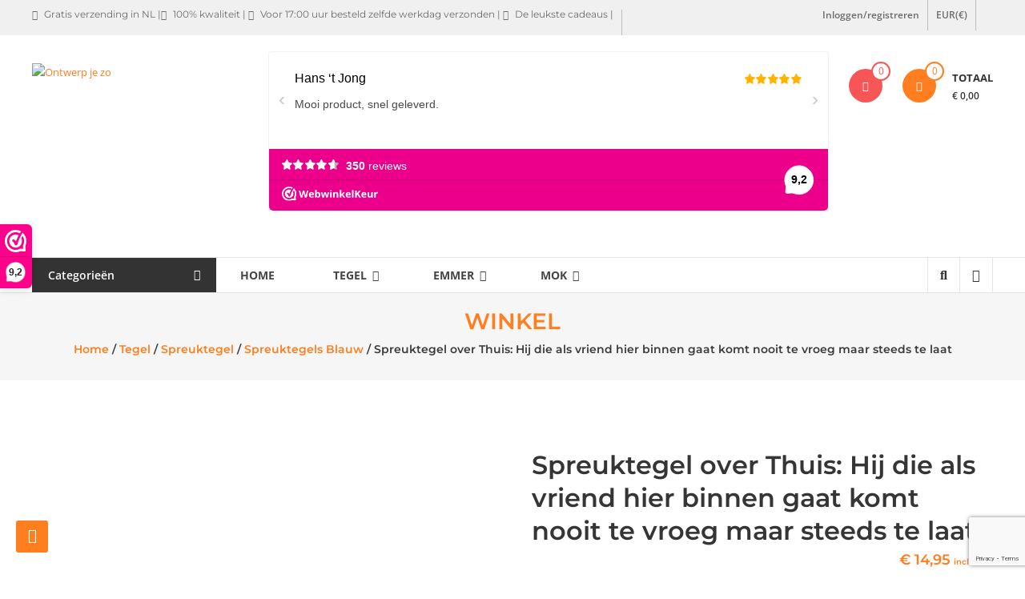

--- FILE ---
content_type: text/html; charset=UTF-8
request_url: https://ontwerpjezo.nl/product/spreuktegel-hij-die-als-vriend-hier-binnen-gaat-komt-nooit-te-vroeg-maar-steeds-te-laat/
body_size: 22569
content:
<!DOCTYPE html>
<html lang="nl-NL">
<head>
	<meta charset="UTF-8">
	<meta http-equiv="X-UA-Compatible" content="IE=edge,chrome=1">
	<meta name="viewport" content="width=device-width, initial-scale=1">
	<link rel="profile" href="http://gmpg.org/xfn/11">

					<script>document.documentElement.className = document.documentElement.className + ' yes-js js_active js'</script>
			<meta name='robots' content='index, follow, max-image-preview:large, max-snippet:-1, max-video-preview:-1' />

	<!-- This site is optimized with the Yoast SEO Premium plugin v26.7 (Yoast SEO v26.7) - https://yoast.com/wordpress/plugins/seo/ -->
	<title>Spreuktegel over Thuis: Hij die als vriend hier binnen gaat komt nooit te vroeg maar steeds te laat - Ontwerp je zo</title>
	<meta name="description" content="Spreuktegel over Thuis: Hij die als vriend hier binnen gaat komt nooit te vroeg maar steeds te laat   Met gratis tegelhaakje of maak gebruik van de gratis staanders die je uit het verpakking kunt drukken.    In luxe verpakking verstuurd.  Leuk om cadeau te geven.    Wie kent het niet, al die tegeltjeswijsheden!  Ruime keuze met meer dan 900 spreuken.    De spreuk word met een speciale techniek onder hoge druk en 200°C in de tegel gebakken.  Hiermee krijg je heldere kleuren in hoge kwaliteit en een lange levensduur.    Voor het maken van een geboorte- of verjaardagtegel, vaderdag of moederdag geschenk, gedenk- of herinneringstegel, of een liefdestegel kun je terecht bij &#039;ontwerpjezo.nl&#039;  Maak gebruik van de vele voorbeelden." />
	<link rel="canonical" href="https://ontwerpjezo.nl/product/spreuktegel-hij-die-als-vriend-hier-binnen-gaat-komt-nooit-te-vroeg-maar-steeds-te-laat/" />
	<meta property="og:locale" content="nl_NL" />
	<meta property="og:type" content="product" />
	<meta property="og:title" content="Spreuktegel over Thuis: Hij die als vriend hier binnen gaat komt nooit te vroeg maar steeds te laat" />
	<meta property="og:description" content="Spreuktegel over Thuis: Hij die als vriend hier binnen gaat komt nooit te vroeg maar steeds te laat   Met gratis tegelhaakje of maak gebruik van de gratis staanders die je uit het verpakking kunt drukken.    In luxe verpakking verstuurd.  Leuk om cadeau te geven.    Wie kent het niet, al die tegeltjeswijsheden!  Ruime keuze met meer dan 900 spreuken.    De spreuk word met een speciale techniek onder hoge druk en 200°C in de tegel gebakken.  Hiermee krijg je heldere kleuren in hoge kwaliteit en een lange levensduur.    Voor het maken van een geboorte- of verjaardagtegel, vaderdag of moederdag geschenk, gedenk- of herinneringstegel, of een liefdestegel kun je terecht bij &#039;ontwerpjezo.nl&#039;  Maak gebruik van de vele voorbeelden." />
	<meta property="og:url" content="https://ontwerpjezo.nl/product/spreuktegel-hij-die-als-vriend-hier-binnen-gaat-komt-nooit-te-vroeg-maar-steeds-te-laat/" />
	<meta property="og:site_name" content="Ontwerp je zo" />
	<meta property="article:modified_time" content="2023-02-03T21:09:41+00:00" />
	<meta property="og:image" content="https://ontwerpjezo.nl/wp-content/uploads/2019/01/Hij-die-als-vriend-hier-binnen-gaat-komt-nooit-te-vroeg-maar-steeds-te-laat.png" />
	<meta property="og:image:width" content="1276" />
	<meta property="og:image:height" content="1276" />
	<meta property="og:image:type" content="image/png" /><meta property="og:image" content="https://ontwerpjezo.nl/wp-content/uploads/2019/11/Blauw-spreuktegel-in-staander.jpg" />
	<meta property="og:image:width" content="1200" />
	<meta property="og:image:height" content="1200" />
	<meta property="og:image:type" content="image/jpeg" /><meta property="og:image" content="https://ontwerpjezo.nl/wp-content/uploads/2019/11/Spreuktegel-blauw-staander-zijkant.jpg" />
	<meta property="og:image:width" content="1200" />
	<meta property="og:image:height" content="1200" />
	<meta property="og:image:type" content="image/jpeg" /><meta property="og:image" content="https://ontwerpjezo.nl/wp-content/uploads/2019/01/Buitenzijde-verzenddoos.jpg" />
	<meta property="og:image:width" content="1200" />
	<meta property="og:image:height" content="1200" />
	<meta property="og:image:type" content="image/jpeg" /><meta property="og:image" content="https://ontwerpjezo.nl/wp-content/uploads/2019/01/Front-met-staanders.jpg" />
	<meta property="og:image:width" content="1200" />
	<meta property="og:image:height" content="1200" />
	<meta property="og:image:type" content="image/jpeg" /><meta property="og:image" content="https://ontwerpjezo.nl/wp-content/uploads/2019/11/Binnenzijde-verzenddoos.jpg" />
	<meta property="og:image:width" content="1200" />
	<meta property="og:image:height" content="1200" />
	<meta property="og:image:type" content="image/jpeg" /><meta property="og:image" content="https://ontwerpjezo.nl/wp-content/uploads/2019/11/Binnenzijde-met-front-verzenddoos.jpg" />
	<meta property="og:image:width" content="1200" />
	<meta property="og:image:height" content="1200" />
	<meta property="og:image:type" content="image/jpeg" />
	<meta name="twitter:card" content="summary_large_image" />
	<meta name="twitter:label1" content="Prijs" />
	<meta name="twitter:data1" content="&euro;&nbsp;14,95 incl. BTW" />
	<meta name="twitter:label2" content="Beschikbaarheid" />
	<meta name="twitter:data2" content="Op voorraad" />
	<script type="application/ld+json" class="yoast-schema-graph">{"@context":"https://schema.org","@graph":[{"@type":["WebPage","ItemPage"],"@id":"https://ontwerpjezo.nl/product/spreuktegel-hij-die-als-vriend-hier-binnen-gaat-komt-nooit-te-vroeg-maar-steeds-te-laat/","url":"https://ontwerpjezo.nl/product/spreuktegel-hij-die-als-vriend-hier-binnen-gaat-komt-nooit-te-vroeg-maar-steeds-te-laat/","name":"Spreuktegel over Thuis: Hij die als vriend hier binnen gaat komt nooit te vroeg maar steeds te laat - Ontwerp je zo","isPartOf":{"@id":"https://ontwerpjezo.nl/#website"},"primaryImageOfPage":{"@id":"https://ontwerpjezo.nl/product/spreuktegel-hij-die-als-vriend-hier-binnen-gaat-komt-nooit-te-vroeg-maar-steeds-te-laat/#primaryimage"},"image":{"@id":"https://ontwerpjezo.nl/product/spreuktegel-hij-die-als-vriend-hier-binnen-gaat-komt-nooit-te-vroeg-maar-steeds-te-laat/#primaryimage"},"thumbnailUrl":"https://ontwerpjezo.nl/wp-content/uploads/2019/01/Hij-die-als-vriend-hier-binnen-gaat-komt-nooit-te-vroeg-maar-steeds-te-laat.png","description":"Spreuktegel over Thuis: Hij die als vriend hier binnen gaat komt nooit te vroeg maar steeds te laat \u2028 Met gratis tegelhaakje of maak gebruik van de gratis staanders die je uit het verpakking kunt drukken.\u2028 \u2028 In luxe verpakking verstuurd.\u2028 Leuk om cadeau te geven.\u2028 \u2028 Wie kent het niet, al die tegeltjeswijsheden!\u2028 Ruime keuze met meer dan 900 spreuken.\u2028 \u2028 De spreuk word met een speciale techniek onder hoge druk en 200°C in de tegel gebakken.\u2028 Hiermee krijg je heldere kleuren in hoge kwaliteit en een lange levensduur.\u2028 \u2028 Voor het maken van een geboorte- of verjaardagtegel, vaderdag of moederdag geschenk, gedenk- of herinneringstegel, of een liefdestegel kun je terecht bij 'ontwerpjezo.nl'\u2028 Maak gebruik van de vele voorbeelden.","breadcrumb":{"@id":"https://ontwerpjezo.nl/product/spreuktegel-hij-die-als-vriend-hier-binnen-gaat-komt-nooit-te-vroeg-maar-steeds-te-laat/#breadcrumb"},"inLanguage":"nl-NL","potentialAction":{"@type":"BuyAction","target":"https://ontwerpjezo.nl/product/spreuktegel-hij-die-als-vriend-hier-binnen-gaat-komt-nooit-te-vroeg-maar-steeds-te-laat/"}},{"@type":"ImageObject","inLanguage":"nl-NL","@id":"https://ontwerpjezo.nl/product/spreuktegel-hij-die-als-vriend-hier-binnen-gaat-komt-nooit-te-vroeg-maar-steeds-te-laat/#primaryimage","url":"https://ontwerpjezo.nl/wp-content/uploads/2019/01/Hij-die-als-vriend-hier-binnen-gaat-komt-nooit-te-vroeg-maar-steeds-te-laat.png","contentUrl":"https://ontwerpjezo.nl/wp-content/uploads/2019/01/Hij-die-als-vriend-hier-binnen-gaat-komt-nooit-te-vroeg-maar-steeds-te-laat.png","width":1276,"height":1276},{"@type":"BreadcrumbList","@id":"https://ontwerpjezo.nl/product/spreuktegel-hij-die-als-vriend-hier-binnen-gaat-komt-nooit-te-vroeg-maar-steeds-te-laat/#breadcrumb","itemListElement":[{"@type":"ListItem","position":1,"name":"Home","item":"https://ontwerpjezo.nl/"},{"@type":"ListItem","position":2,"name":"Winkel","item":"https://ontwerpjezo.nl/test-winkel/"},{"@type":"ListItem","position":3,"name":"Spreuktegel over Thuis: Hij die als vriend hier binnen gaat komt nooit te vroeg maar steeds te laat"}]},{"@type":"WebSite","@id":"https://ontwerpjezo.nl/#website","url":"https://ontwerpjezo.nl/","name":"Ontwerp je zo","description":"De webshop voor de leukste persoonlijke cadeaus","publisher":{"@id":"https://ontwerpjezo.nl/#organization"},"potentialAction":[{"@type":"SearchAction","target":{"@type":"EntryPoint","urlTemplate":"https://ontwerpjezo.nl/?s={search_term_string}"},"query-input":{"@type":"PropertyValueSpecification","valueRequired":true,"valueName":"search_term_string"}}],"inLanguage":"nl-NL"},{"@type":"Organization","@id":"https://ontwerpjezo.nl/#organization","name":"Ontwerpjezo.nl","url":"https://ontwerpjezo.nl/","logo":{"@type":"ImageObject","inLanguage":"nl-NL","@id":"https://ontwerpjezo.nl/#/schema/logo/image/","url":"https://ontwerpjezo.nl/wp-content/uploads/2016/05/cropped-400dpiLogoCropped-e1550087434234-1.png","contentUrl":"https://ontwerpjezo.nl/wp-content/uploads/2016/05/cropped-400dpiLogoCropped-e1550087434234-1.png","width":200,"height":152,"caption":"Ontwerpjezo.nl"},"image":{"@id":"https://ontwerpjezo.nl/#/schema/logo/image/"},"sameAs":["https://www.facebook.com/Ontwerp-je-zo-995758753812958/","https://@ontwerpjezo.nl","https://www.youtube.com/channel/UC0gmArkmTt2JzU6ZOOdnt-w/featured"],"hasMerchantReturnPolicy":{"@type":"MerchantReturnPolicy","merchantReturnLink":"https://ontwerpjezo.nl/veel-gestelde-vragen/"}}]}</script>
	<meta property="product:price:amount" content="14.95" />
	<meta property="product:price:currency" content="EUR" />
	<meta property="og:availability" content="instock" />
	<meta property="product:availability" content="instock" />
	<meta property="product:retailer_item_id" content="7442912883815" />
	<meta property="product:condition" content="new" />
	<!-- / Yoast SEO Premium plugin. -->


<link rel='dns-prefetch' href='//mypopups.com' />
<link rel='dns-prefetch' href='//fonts.googleapis.com' />
<link rel="alternate" type="application/rss+xml" title="Ontwerp je zo &raquo; feed" href="https://ontwerpjezo.nl/feed/" />
<link rel="alternate" type="application/rss+xml" title="Ontwerp je zo &raquo; reacties feed" href="https://ontwerpjezo.nl/comments/feed/" />
<link rel="alternate" type="application/rss+xml" title="Ontwerp je zo &raquo; Spreuktegel over Thuis: Hij die als vriend hier binnen gaat komt nooit te vroeg maar steeds te laat reacties feed" href="https://ontwerpjezo.nl/product/spreuktegel-hij-die-als-vriend-hier-binnen-gaat-komt-nooit-te-vroeg-maar-steeds-te-laat/feed/" />
<link rel="alternate" title="oEmbed (JSON)" type="application/json+oembed" href="https://ontwerpjezo.nl/wp-json/oembed/1.0/embed?url=https%3A%2F%2Fontwerpjezo.nl%2Fproduct%2Fspreuktegel-hij-die-als-vriend-hier-binnen-gaat-komt-nooit-te-vroeg-maar-steeds-te-laat%2F" />
<link rel="alternate" title="oEmbed (XML)" type="text/xml+oembed" href="https://ontwerpjezo.nl/wp-json/oembed/1.0/embed?url=https%3A%2F%2Fontwerpjezo.nl%2Fproduct%2Fspreuktegel-hij-die-als-vriend-hier-binnen-gaat-komt-nooit-te-vroeg-maar-steeds-te-laat%2F&#038;format=xml" />

<link data-optimized="2" rel="stylesheet" href="https://ontwerpjezo.nl/wp-content/litespeed/css/d8d6f358f998ed8c43a764f8b07bdc17.css?ver=affb0" />


















































<script type="text/template" id="tmpl-variation-template">
	<div class="woocommerce-variation-description">{{{ data.variation.variation_description }}}</div>
	<div class="woocommerce-variation-price">{{{ data.variation.price_html }}}</div>
	<div class="woocommerce-variation-availability">{{{ data.variation.availability_html }}}</div>
</script>
<script type="text/template" id="tmpl-unavailable-variation-template">
	<p role="alert">Dit product is niet beschikbaar. Kies een andere combinatie.</p>
</script>
<script>(function(url,id){var script=document.createElement('script');script.async=true;script.src='https://'+url+'/sidebar.js?id='+id+'&c='+cachebuster(10,id);var ref=document.getElementsByTagName('script')[0];ref.parentNode.insertBefore(script,ref);function cachebuster(refreshMinutes,id){var now=Date.now();var interval=refreshMinutes*60e3;var shift=(Math.sin(id)||0)*interval;return Math.floor((now+shift)/interval);}})("dashboard.webwinkelkeur.nl",1209481);</script><script type="text/javascript" src="https://ontwerpjezo.nl/wp-content/plugins/svg-support/vendor/DOMPurify/DOMPurify.min.js" id="bodhi-dompurify-library-js"></script>
<script type="text/javascript" src="https://ontwerpjezo.nl/wp-includes/js/jquery/jquery.min.js" id="jquery-core-js"></script>
<script type="text/javascript" src="https://ontwerpjezo.nl/wp-includes/js/jquery/jquery-migrate.min.js" id="jquery-migrate-js"></script>
<script type="text/javascript" id="bodhi_svg_inline-js-extra">
/* <![CDATA[ */
var svgSettings = {"skipNested":""};
//# sourceURL=bodhi_svg_inline-js-extra
/* ]]> */
</script>
<script type="text/javascript" src="https://ontwerpjezo.nl/wp-content/plugins/svg-support/js/min/svgs-inline-min.js" id="bodhi_svg_inline-js"></script>
<script type="text/javascript" id="bodhi_svg_inline-js-after">
/* <![CDATA[ */
cssTarget={"Bodhi":"img.style-svg","ForceInlineSVG":"style-svg"};ForceInlineSVGActive="false";frontSanitizationEnabled="on";
//# sourceURL=bodhi_svg_inline-js-after
/* ]]> */
</script>
<script type="text/javascript" src="https://ontwerpjezo.nl/wp-content/plugins/woocommerce/assets/js/jquery-blockui/jquery.blockUI.min.js" id="wc-jquery-blockui-js" data-wp-strategy="defer"></script>
<script type="text/javascript" id="wc-add-to-cart-js-extra">
/* <![CDATA[ */
var wc_add_to_cart_params = {"ajax_url":"/wp-admin/admin-ajax.php","wc_ajax_url":"/?wc-ajax=%%endpoint%%","i18n_view_cart":"Bekijk winkelwagen","cart_url":"https://ontwerpjezo.nl/winkelmand/","is_cart":"","cart_redirect_after_add":"no"};
//# sourceURL=wc-add-to-cart-js-extra
/* ]]> */
</script>
<script type="text/javascript" src="https://ontwerpjezo.nl/wp-content/plugins/woocommerce/assets/js/frontend/add-to-cart.min.js" id="wc-add-to-cart-js" defer="defer" data-wp-strategy="defer"></script>
<script type="text/javascript" src="https://ontwerpjezo.nl/wp-content/plugins/woocommerce/assets/js/zoom/jquery.zoom.min.js" id="wc-zoom-js" defer="defer" data-wp-strategy="defer"></script>
<script type="text/javascript" src="https://ontwerpjezo.nl/wp-content/plugins/woocommerce/assets/js/flexslider/jquery.flexslider.min.js" id="wc-flexslider-js" defer="defer" data-wp-strategy="defer"></script>
<script type="text/javascript" src="https://ontwerpjezo.nl/wp-content/plugins/woocommerce/assets/js/photoswipe/photoswipe.min.js" id="wc-photoswipe-js" defer="defer" data-wp-strategy="defer"></script>
<script type="text/javascript" src="https://ontwerpjezo.nl/wp-content/plugins/woocommerce/assets/js/photoswipe/photoswipe-ui-default.min.js" id="wc-photoswipe-ui-default-js" defer="defer" data-wp-strategy="defer"></script>
<script type="text/javascript" src="https://ontwerpjezo.nl/wp-content/plugins/woocommerce/assets/js/js-cookie/js.cookie.min.js" id="wc-js-cookie-js" defer="defer" data-wp-strategy="defer"></script>
<script type="text/javascript" id="woocommerce-js-extra">
/* <![CDATA[ */
var woocommerce_params = {"ajax_url":"/wp-admin/admin-ajax.php","wc_ajax_url":"/?wc-ajax=%%endpoint%%","i18n_password_show":"Wachtwoord weergeven","i18n_password_hide":"Wachtwoord verbergen"};
//# sourceURL=woocommerce-js-extra
/* ]]> */
</script>
<script type="text/javascript" src="https://ontwerpjezo.nl/wp-content/plugins/woocommerce/assets/js/frontend/woocommerce.min.js" id="woocommerce-js" defer="defer" data-wp-strategy="defer"></script>
<script type="text/javascript" src="//ontwerpjezo.nl/wp-content/plugins/woocommerce/assets/js/prettyPhoto/jquery.prettyPhoto.min.js" id="wc-prettyPhoto-js" defer="defer" data-wp-strategy="defer"></script>
<script type="text/javascript" src="https://ontwerpjezo.nl/wp-content/plugins/woocommerce/assets/js/prettyPhoto/jquery.prettyPhoto.init.min.js" id="wc-prettyPhoto-init-js" defer="defer" data-wp-strategy="defer"></script>
<script type="text/javascript" src="https://ontwerpjezo.nl/wp-includes/js/underscore.min.js" id="underscore-js"></script>
<script type="text/javascript" id="wp-util-js-extra">
/* <![CDATA[ */
var _wpUtilSettings = {"ajax":{"url":"/wp-admin/admin-ajax.php"}};
//# sourceURL=wp-util-js-extra
/* ]]> */
</script>
<script type="text/javascript" src="https://ontwerpjezo.nl/wp-includes/js/wp-util.min.js" id="wp-util-js"></script>
<script type="text/javascript" id="rpesp-setting-front-js-extra">
/* <![CDATA[ */
var RPPDDF = {"ajaxUrl":"https://ontwerpjezo.nl/wp-admin/admin-ajax.php","enableAjax":"1","enableCarrier":"","enableoncart":"1","isWCPage":"1","isProductPage":"1"};
//# sourceURL=rpesp-setting-front-js-extra
/* ]]> */
</script>
<script type="text/javascript" src="https://ontwerpjezo.nl/wp-content/plugins/rp-product-deliverydate/assets/js/script.min.js" id="rpesp-setting-front-js"></script>
<script type="text/javascript" src="https://mypopups.com/api/embed/element?sub=10a3f162-887a-11ee-ae47-309c23ce08f7-jtjrmsnrik&amp;ver=1.2.8" id="wp_mypopups-gratisverzending132930-js"></script>
<link rel="https://api.w.org/" href="https://ontwerpjezo.nl/wp-json/" /><link rel="alternate" title="JSON" type="application/json" href="https://ontwerpjezo.nl/wp-json/wp/v2/product/4843" /><link rel="EditURI" type="application/rsd+xml" title="RSD" href="https://ontwerpjezo.nl/xmlrpc.php?rsd" />
<meta name="generator" content="WordPress 6.9" />
<meta name="generator" content="WooCommerce 10.4.3" />
<link rel='shortlink' href='https://ontwerpjezo.nl/?p=4843' />
	<link rel="preconnect" href="https://fonts.googleapis.com">
	<link rel="preconnect" href="https://fonts.gstatic.com">
	<meta name="mpu-version" content="1.2.8" /><!-- Google site verification - Google for WooCommerce -->
<meta name="google-site-verification" content="1uEDzRl5jzmt_9O-ojzqPvbMf7bcrK39BlMKuCv_k7Y" />
		
				<noscript><style>.woocommerce-product-gallery{ opacity: 1 !important; }</style></noscript>
	<link rel="preconnect" href="//code.tidio.co"><link rel="icon" href="https://ontwerpjezo.nl/wp-content/uploads/2016/05/OWJZ-Favicon.ico" sizes="32x32" />
<link rel="icon" href="https://ontwerpjezo.nl/wp-content/uploads/2016/05/OWJZ-Favicon.ico" sizes="192x192" />
<link rel="apple-touch-icon" href="https://ontwerpjezo.nl/wp-content/uploads/2016/05/OWJZ-Favicon.ico" />
<meta name="msapplication-TileImage" content="https://ontwerpjezo.nl/wp-content/uploads/2016/05/OWJZ-Favicon.ico" />
		
			
	</head>

<body class="wp-singular product-template-default single single-product postid-4843 wp-custom-logo wp-embed-responsive wp-theme-estore wp-child-theme-estore-child theme-estore cookies-not-set woocommerce woocommerce-page woocommerce-no-js">


<div id="page" class="hfeed site">
	<a class="skip-link screen-reader-text" href="#content">Ga naar de inhoud</a>

	
	
	<header id="masthead" class="site-header" role="banner">
					<div class="top-header-wrapper clearfix">
				<div class="tg-container">
					<div class="left-top-header">
						<div id="header-ticker" class="left-header-block">
							<p><i class="fa fa-truck"></i> Gratis verzending in NL |<i class="fa fa-thumbs-up"></i> 100% kwaliteit | <i class="fa fa-truck"></i> Voor 17:00 uur besteld zelfde werkdag verzonden | <i class="fa fa-gift"></i> De leukste cadeaus |</p>						</div> <!-- header-ticker end-->
					</div> <!-- left-top-header end -->

					<div class="right-top-header">
						<div class="top-header-menu-wrapper">
													</div> <!-- top-header-menu-wrapper end -->
														<div class="login-register-wrap right-header-block">
																			<a href="https://ontwerpjezo.nl/mijn-account/"
										   title=""
										   class="user-icon">Inloggen/registreren																	</div>
															<div class="currency-wrap right-header-block">
									<a href="#">EUR(&euro;)</a>
								</div> <!--currency-wrap end -->
							
												</div>
				</div>
			</div>
		
		<div class="middle-header-wrapper clearfix">
			<div class="tg-container">
				<div class="logo-wrapper clearfix">
					<a href="https://ontwerpjezo.nl/" class="custom-logo-link" rel="home"><img width="200" height="152" src="https://ontwerpjezo.nl/wp-content/uploads/2016/05/cropped-400dpiLogoCropped-e1550087434234-1.png.webp" class="custom-logo" alt="Ontwerp je zo" decoding="async" /></a>
					<div class="site-title-wrapper screen-reader-text">
													<h3 id="site-title">
								<a href="https://ontwerpjezo.nl/"
								   title="Ontwerp je zo"
								   rel="home">Ontwerp je zo</a>
							</h3>
													<p id="site-description">De webshop voor de leukste persoonlijke cadeaus</p>
											</div>
				</div><!-- logo-end-->

				<div class="wishlist-cart-wrapper clearfix">
											<div class="wishlist-wrapper">
							<a class="quick-wishlist" href="https://ontwerpjezo.nl/wishlist/" title="Wishlist">
								<i class="fa fa-heart"></i>
								<span class="wishlist-value">0</span>
							</a>
						</div>
												<div class="cart-wrapper">
							<div class="estore-cart-views">

								
								<a href="https://ontwerpjezo.nl/winkelmand/" class="wcmenucart-contents">
									<i class="fa fa-shopping-cart"></i>
									<span class="cart-value">0</span>
								</a> <!-- quick wishlist end -->

								<div class="my-cart-wrap">
									<div class="my-cart">Totaal</div>
									<div class="cart-total">&euro;&nbsp;0,00</div>
								</div>
							</div>

							<div class="widget woocommerce widget_shopping_cart"><h2 class="widgettitle">Winkelwagen</h2><div class="widget_shopping_cart_content"></div></div>						</div>
									</div>

				
<aside id="header-sidebar" class="widget-area widget-large-advertise" role="complementary">

	
	<section id="block-52" class="widget widget_block"><p><iframe src="https://dashboard.webwinkelkeur.nl/webshops/widget_html?id=1209481&amp;layout=new_default&amp;theme=dark&amp;color=%23ec008b&amp;show=yes&amp;view=slider&amp;amount=6&amp;width=manual&amp;width_amount=700px&amp;height=200px&amp;interval=5000&amp;language=nld" scrolling="no" class="wwk-widget-iframe wwk-widget--new_default wwk-widget--new_default--dark" style="border: 0; height: 200px!important; width: 700px!important;"></iframe></p></section>
	
</aside><!-- #header-sidebar -->

			</div>
		</div> <!-- middle-header-wrapper end -->

		<div class="bottom-header-wrapper clearfix">
			<div class="tg-container">

									<div class="category-menu">
						<div class="category-toggle">
							Categorieën<i class="fa fa-navicon"> </i>
						</div>
						<nav id="category-navigation" class="category-menu-wrapper hide" role="navigation">
							<div class="menu-categorieen-container"><ul id="category-menu" class="menu"><li id="menu-item-16940" class="menu-item menu-item-type-taxonomy menu-item-object-product_cat menu-item-16940"><a href="https://ontwerpjezo.nl/product-categorie/abraham/">Abraham</a></li>
<li id="menu-item-20215" class="menu-item menu-item-type-taxonomy menu-item-object-product_cat menu-item-20215"><a href="https://ontwerpjezo.nl/product-categorie/bier/">Bier</a></li>
<li id="menu-item-22682" class="menu-item menu-item-type-taxonomy menu-item-object-product_cat menu-item-22682"><a href="https://ontwerpjezo.nl/product-categorie/bomma/">bomma</a></li>
<li id="menu-item-22683" class="menu-item menu-item-type-taxonomy menu-item-object-product_cat menu-item-22683"><a href="https://ontwerpjezo.nl/product-categorie/bompa/">bompa</a></li>
<li id="menu-item-16933" class="menu-item menu-item-type-taxonomy menu-item-object-product_cat menu-item-16933"><a href="https://ontwerpjezo.nl/product-categorie/computer/">Computer</a></li>
<li id="menu-item-16939" class="menu-item menu-item-type-taxonomy menu-item-object-product_cat menu-item-16939"><a href="https://ontwerpjezo.nl/product-categorie/crimineel/">Crimineel</a></li>
<li id="menu-item-20599" class="menu-item menu-item-type-taxonomy menu-item-object-product_cat menu-item-20599"><a href="https://ontwerpjezo.nl/product-categorie/corona/">Corona</a></li>
<li id="menu-item-16935" class="menu-item menu-item-type-taxonomy menu-item-object-product_cat menu-item-16935"><a href="https://ontwerpjezo.nl/product-categorie/dieren/">Dieren</a></li>
<li id="menu-item-23487" class="menu-item menu-item-type-taxonomy menu-item-object-product_cat menu-item-23487"><a href="https://ontwerpjezo.nl/product-categorie/huishoudemmer-5-liter/">Huishoudemmer 5 liter</a></li>
<li id="menu-item-23491" class="menu-item menu-item-type-taxonomy menu-item-object-product_cat menu-item-23491"><a href="https://ontwerpjezo.nl/product-categorie/bouwemmer-12-liter/">Bouwemmer 12 liter</a></li>
<li id="menu-item-16944" class="menu-item menu-item-type-taxonomy menu-item-object-product_cat menu-item-16944"><a href="https://ontwerpjezo.nl/product-categorie/feest/">Feest</a></li>
<li id="menu-item-16942" class="menu-item menu-item-type-taxonomy menu-item-object-product_cat menu-item-16942"><a href="https://ontwerpjezo.nl/product-categorie/geboorte/">Geboorte</a></li>
<li id="menu-item-20216" class="menu-item menu-item-type-taxonomy menu-item-object-product_cat menu-item-20216"><a href="https://ontwerpjezo.nl/product-categorie/geslaagd/">Geslaagd</a></li>
<li id="menu-item-16943" class="menu-item menu-item-type-taxonomy menu-item-object-product_cat menu-item-16943"><a href="https://ontwerpjezo.nl/product-categorie/geld/">Geld</a></li>
<li id="menu-item-16937" class="menu-item menu-item-type-taxonomy menu-item-object-product_cat menu-item-16937"><a href="https://ontwerpjezo.nl/product-categorie/gezondheid/">Gezondheid</a></li>
<li id="menu-item-23566" class="menu-item menu-item-type-taxonomy menu-item-object-product_cat menu-item-23566"><a href="https://ontwerpjezo.nl/product-categorie/groningse-mokken/">Groningse mokken</a></li>
<li id="menu-item-16948" class="menu-item menu-item-type-taxonomy menu-item-object-product_cat menu-item-16948"><a href="https://ontwerpjezo.nl/product-categorie/huwelijk/">Huwelijk</a></li>
<li id="menu-item-16938" class="menu-item menu-item-type-taxonomy menu-item-object-product_cat menu-item-16938"><a href="https://ontwerpjezo.nl/product-categorie/inspirerend/">Inspirerend</a></li>
<li id="menu-item-16932" class="menu-item menu-item-type-taxonomy menu-item-object-product_cat menu-item-16932"><a href="https://ontwerpjezo.nl/product-categorie/levensspreuken/">Levensspreuken</a></li>
<li id="menu-item-16956" class="menu-item menu-item-type-taxonomy menu-item-object-product_cat menu-item-16956"><a href="https://ontwerpjezo.nl/product-categorie/liefde/">Liefde</a></li>
<li id="menu-item-20221" class="menu-item menu-item-type-taxonomy menu-item-object-product_cat menu-item-20221"><a href="https://ontwerpjezo.nl/product-categorie/mama/">Mama</a></li>
<li id="menu-item-16950" class="menu-item menu-item-type-taxonomy menu-item-object-product_cat menu-item-16950"><a href="https://ontwerpjezo.nl/product-categorie/man-onvriendelijk/">Man onvriendelijk</a></li>
<li id="menu-item-16934" class="menu-item menu-item-type-taxonomy menu-item-object-product_cat menu-item-16934"><a href="https://ontwerpjezo.nl/product-categorie/moeder/">Moeder</a></li>
<li id="menu-item-20217" class="menu-item menu-item-type-taxonomy menu-item-object-product_cat menu-item-20217"><a href="https://ontwerpjezo.nl/product-categorie/oma/">Oma</a></li>
<li id="menu-item-20218" class="menu-item menu-item-type-taxonomy menu-item-object-product_cat menu-item-20218"><a href="https://ontwerpjezo.nl/product-categorie/opa/">Opa</a></li>
<li id="menu-item-18053" class="menu-item menu-item-type-taxonomy menu-item-object-product_cat menu-item-18053"><a href="https://ontwerpjezo.nl/product-categorie/overig/">Overig</a></li>
<li id="menu-item-20219" class="menu-item menu-item-type-taxonomy menu-item-object-product_cat menu-item-20219"><a href="https://ontwerpjezo.nl/product-categorie/papa/">Papa</a></li>
<li id="menu-item-20223" class="menu-item menu-item-type-taxonomy menu-item-object-product_cat menu-item-20223"><a href="https://ontwerpjezo.nl/product-categorie/pensioen/">Pensioen</a></li>
<li id="menu-item-16949" class="menu-item menu-item-type-taxonomy menu-item-object-product_cat menu-item-16949"><a href="https://ontwerpjezo.nl/product-categorie/politiek/">Politiek</a></li>
<li id="menu-item-20220" class="menu-item menu-item-type-taxonomy menu-item-object-product_cat menu-item-20220"><a href="https://ontwerpjezo.nl/product-categorie/rijbewijs/">Rijbewijs</a></li>
<li id="menu-item-16946" class="menu-item menu-item-type-taxonomy menu-item-object-product_cat menu-item-16946"><a href="https://ontwerpjezo.nl/product-categorie/sarah/">Sarah</a></li>
<li id="menu-item-16952" class="menu-item menu-item-type-taxonomy menu-item-object-product_cat menu-item-16952"><a href="https://ontwerpjezo.nl/product-categorie/school/">School</a></li>
<li id="menu-item-16955" class="menu-item menu-item-type-taxonomy menu-item-object-product_cat menu-item-16955"><a href="https://ontwerpjezo.nl/product-categorie/sex/">Sex</a></li>
<li id="menu-item-16941" class="menu-item menu-item-type-taxonomy menu-item-object-product_cat menu-item-16941"><a href="https://ontwerpjezo.nl/product-categorie/sport/">Sport</a></li>
<li id="menu-item-16945" class="menu-item menu-item-type-taxonomy menu-item-object-product_cat current-product-ancestor current-menu-parent current-product-parent menu-item-16945"><a href="https://ontwerpjezo.nl/product-categorie/thuis/">Thuis</a></li>
<li id="menu-item-22520" class="menu-item menu-item-type-taxonomy menu-item-object-product_cat menu-item-22520"><a href="https://ontwerpjezo.nl/product-categorie/vader/">Vader</a></li>
<li id="menu-item-16936" class="menu-item menu-item-type-taxonomy menu-item-object-product_cat menu-item-16936"><a href="https://ontwerpjezo.nl/product-categorie/valentijn/">Valentijn</a></li>
<li id="menu-item-16947" class="menu-item menu-item-type-taxonomy menu-item-object-product_cat menu-item-16947"><a href="https://ontwerpjezo.nl/product-categorie/verjaardag/">Verjaardag</a></li>
<li id="menu-item-16951" class="menu-item menu-item-type-taxonomy menu-item-object-product_cat menu-item-16951"><a href="https://ontwerpjezo.nl/product-categorie/vervoer/">Vervoer</a></li>
<li id="menu-item-20222" class="menu-item menu-item-type-taxonomy menu-item-object-product_cat menu-item-20222"><a href="https://ontwerpjezo.nl/product-categorie/vrouw/">Vrouw</a></li>
<li id="menu-item-16953" class="menu-item menu-item-type-taxonomy menu-item-object-product_cat menu-item-16953"><a href="https://ontwerpjezo.nl/product-categorie/vrouw-onvriendelijk/">Vrouw onvriendelijk</a></li>
<li id="menu-item-16954" class="menu-item menu-item-type-taxonomy menu-item-object-product_cat menu-item-16954"><a href="https://ontwerpjezo.nl/product-categorie/weer/">Weer</a></li>
<li id="menu-item-16957" class="menu-item menu-item-type-taxonomy menu-item-object-product_cat menu-item-16957"><a href="https://ontwerpjezo.nl/product-categorie/werk/">Werk</a></li>
</ul></div>						</nav>
					</div>
				
				<div class="search-user-wrapper clearfix">
						<div class="search-wrapper search-user-block">
		<div class="search-icon">
			<i class="fa fa-search"> </i>
		</div>
		<div class="header-search-box">
			<form role="search" method="get" class="estore-wc-product-search" action="https://ontwerpjezo.nl/">
	<label class="screen-reader-text" for="woocommerce-product-search-field-0">Zoeken naar:</label>
	<input type="search" id="woocommerce-product-search-field-0" class="search-field" placeholder="Zoek producten…" value="" name="s">
	<button type="submit" value="Zoeken" class="searchsubmit"><i class="fa fa-search"></i></button>
	<input type="hidden" name="post_type" value="product">
</form>
		</div>
	</div>
						<div class="user-wrapper search-user-block">
													<a href="https://ontwerpjezo.nl/mijn-account/"
							   title="" class="user-icon"><i
										class="fa fa-user-times"></i></a>
											</div>
				</div> <!-- search-user-wrapper -->
				<nav id="site-navigation" class="main-navigation" role="navigation">
					<div class="toggle-wrap"><span class="toggle"><i class="fa fa-reorder"> </i></span></div>
					<div class="menu-main-menu-container"><ul id="primary-menu" class="menu"><li id="menu-item-16496" class="menu-item menu-item-type-custom menu-item-object-custom menu-item-home menu-item-16496"><a href="https://ontwerpjezo.nl/">Home</a></li>
<li id="menu-item-17873" class="menu-item menu-item-type-taxonomy menu-item-object-product_cat current-product-ancestor menu-item-has-children menu-item-17873"><a href="https://ontwerpjezo.nl/product-categorie/tegel/"><img src="https://ontwerpjezo.nl/wp-content/uploads/2021/08/Holland-stamper.svg" class="_mi _before _svg" aria-hidden="true" alt="" width="100" height="100" style="width:2em;"/><span>Tegel</span></a>
<ul class="sub-menu">
	<li id="menu-item-24953" class="menu-item menu-item-type-post_type menu-item-object-product menu-item-24953"><a href="https://ontwerpjezo.nl/product/leisteen-bedrukken/"><img src="https://ontwerpjezo.nl/wp-content/uploads/2024/04/Leisteen-low-res.svg" class="_mi _before _svg" aria-hidden="true" alt="" width="100" height="100" style="width:2em;"/><span>Leisteen bedrukken</span></a></li>
	<li id="menu-item-16928" class="menu-item menu-item-type-taxonomy menu-item-object-product_cat current-product-ancestor menu-item-has-children menu-item-16928"><a href="https://ontwerpjezo.nl/product-categorie/tegel/spreuktegel/"><img src="https://ontwerpjezo.nl/wp-content/uploads/2021/08/Holland-stamper.svg" class="_mi _before _svg" aria-hidden="true" alt="" width="100" height="100" style="width:2em;"/><span>Spreuktegels</span></a>
	<ul class="sub-menu">
		<li id="menu-item-16930" class="menu-item menu-item-type-taxonomy menu-item-object-product_cat current-product-ancestor current-menu-parent current-product-parent menu-item-16930"><a href="https://ontwerpjezo.nl/product-categorie/tegel/spreuktegel/spreuktegels-blauw/"><img src="https://ontwerpjezo.nl/wp-content/uploads/2021/08/Holland-stamper.svg" class="_mi _before _svg" aria-hidden="true" alt="" width="100" height="100" style="width:2em;"/><span>Blauwe motief</span></a></li>
		<li id="menu-item-16929" class="menu-item menu-item-type-taxonomy menu-item-object-product_cat menu-item-16929"><a href="https://ontwerpjezo.nl/product-categorie/tegel/spreuktegel/krijtbord-spreuktegels/"><img src="https://ontwerpjezo.nl/wp-content/uploads/2024/04/Krijtbord-look.svg" class="_mi _before _svg" aria-hidden="true" alt="" width="100" height="100" style="width:2em;"/><span>Krijtbord look</span></a></li>
	</ul>
</li>
	<li id="menu-item-24950" class="menu-item menu-item-type-post_type menu-item-object-product menu-item-24950"><a href="https://ontwerpjezo.nl/product/spreuktegel/"><img src="https://ontwerpjezo.nl/wp-content/uploads/2024/04/Maak-je-eigen-spreuktegel-low-res.svg" class="_mi _before _svg" aria-hidden="true" alt="" width="100" height="100" style="width:2em;"/><span>Spreuktegel – Ontwerp je eigen tegel</span></a></li>
	<li id="menu-item-24951" class="menu-item menu-item-type-post_type menu-item-object-product menu-item-24951"><a href="https://ontwerpjezo.nl/product/ontwerp-geboortetegel/"><img src="https://ontwerpjezo.nl/wp-content/uploads/2024/04/geboortetegel-low-res.svg" class="_mi _before _svg" aria-hidden="true" alt="" width="100" height="100" style="width:2em;"/><span>Ontwerp geboortetegel</span></a></li>
	<li id="menu-item-24952" class="menu-item menu-item-type-post_type menu-item-object-product menu-item-24952"><a href="https://ontwerpjezo.nl/product/gedenktegel-huisdier/"><img src="https://ontwerpjezo.nl/wp-content/uploads/2024/04/Gedenktegel-low-res.svg" class="_mi _before _svg" aria-hidden="true" alt="" width="100" height="100" style="width:2em;"/><span>Ontwerp je eigen gedenktegel huisdier</span></a></li>
</ul>
</li>
<li id="menu-item-19895" class="menu-item menu-item-type-taxonomy menu-item-object-product_cat menu-item-has-children menu-item-19895"><a href="https://ontwerpjezo.nl/product-categorie/emmer/"><img src="https://ontwerpjezo.nl/wp-content/uploads/2021/11/emmer-1.svg" class="_mi _before _svg" aria-hidden="true" alt="" width="100" height="100" style="width:2em;"/><span>Emmer</span></a>
<ul class="sub-menu">
	<li id="menu-item-24947" class="menu-item menu-item-type-post_type menu-item-object-product menu-item-24947"><a href="https://ontwerpjezo.nl/product/ontwerp-je-eigen-emmer-5-liter/"><img src="https://ontwerpjezo.nl/wp-content/uploads/2021/12/hhemmer.svg" class="_mi _before _svg" aria-hidden="true" alt="" width="100" height="100" style="width:2em;"/><span>Ontwerp je eigen huishoudemmer</span></a></li>
	<li id="menu-item-24948" class="menu-item menu-item-type-post_type menu-item-object-product menu-item-24948"><a href="https://ontwerpjezo.nl/product/ontwerp-je-eigen-emmer-met-tekst/"><img src="https://ontwerpjezo.nl/wp-content/uploads/2024/04/emmer-zwart-low-res.svg" class="_mi _before _svg" aria-hidden="true" alt="" width="100" height="100" style="width:2em;"/><span>Ontwerp je eigen bouwemmer</span></a></li>
	<li id="menu-item-23486" class="menu-item menu-item-type-taxonomy menu-item-object-product_cat menu-item-23486"><a href="https://ontwerpjezo.nl/product-categorie/huishoudemmer-5-liter/"><img src="https://ontwerpjezo.nl/wp-content/uploads/2021/12/hhemmer.svg" class="_mi _before _svg" aria-hidden="true" alt="" width="100" height="100" style="width:2em;"/><span>Huishoudemmer 5 liter</span></a></li>
	<li id="menu-item-23490" class="menu-item menu-item-type-taxonomy menu-item-object-product_cat menu-item-23490"><a href="https://ontwerpjezo.nl/product-categorie/bouwemmer-12-liter/"><img src="https://ontwerpjezo.nl/wp-content/uploads/2024/04/emmer-zwart-low-res.svg" class="_mi _before _svg" aria-hidden="true" alt="" width="100" height="100" style="width:2em;"/><span>Bouwemmer 12 liter</span></a></li>
</ul>
</li>
<li id="menu-item-16959" class="menu-item menu-item-type-taxonomy menu-item-object-product_cat menu-item-has-children menu-item-16959"><a href="https://ontwerpjezo.nl/product-categorie/mokken/"><img src="https://ontwerpjezo.nl/wp-content/uploads/2021/02/coffee-34251.svg" class="_mi _before _svg" aria-hidden="true" alt=""00 style="width:2em;"/><span>Mok</span></a>
<ul class="sub-menu">
	<li id="menu-item-24954" class="menu-item menu-item-type-post_type menu-item-object-product menu-item-24954"><a href="https://ontwerpjezo.nl/product/maak-je-eigen-senseo-mok/"><img src="https://ontwerpjezo.nl/wp-content/uploads/2021/11/Mok-1.svg" class="_mi _before _svg" aria-hidden="true" alt="" width="100" height="100" style="width:2em;"/><span>Maak je eigen Senseo Mok</span></a></li>
	<li id="menu-item-24955" class="menu-item menu-item-type-post_type menu-item-object-product menu-item-24955"><a href="https://ontwerpjezo.nl/product/bedruk-je-eigen-mok/"><img src="https://ontwerpjezo.nl/wp-content/uploads/2021/11/Mok-1.svg" class="_mi _before _svg" aria-hidden="true" alt="" width="100" height="100" style="width:2em;"/><span>Ontwerp je eigen Mok</span></a></li>
	<li id="menu-item-22677" class="menu-item menu-item-type-post_type menu-item-object-product menu-item-22677"><a href="https://ontwerpjezo.nl/product/bedruk-je-eigen-magic-mok/"><img src="https://ontwerpjezo.nl/wp-content/uploads/2024/04/Magic-mok-low-les.svg" class="_mi _before _svg" aria-hidden="true" alt="" width="100" height="100" style="width:2em;"/><span>Magic mok</span></a></li>
	<li id="menu-item-23567" class="menu-item menu-item-type-taxonomy menu-item-object-product_cat menu-item-23567"><a href="https://ontwerpjezo.nl/product-categorie/groningse-mokken/"><img src="https://ontwerpjezo.nl/wp-content/uploads/2022/05/Groningse-vlag.svg" class="_mi _before _svg" aria-hidden="true" alt="" width="100" height="100"/><span>Groningse mok</span></a></li>
</ul>
</li>
</ul></div>				</nav><!-- #site-navigation -->

			</div>
		</div> <!-- bottom-header.wrapper end -->
	</header>

	
		
<div id="content" class="site-content">

	<div class="page-header clearfix">
		<div class="tg-container">
			
				<h2 class="entry-title">Winkel</h2>

						<h3 class="entry-sub-title"><nav class="woocommerce-breadcrumb" aria-label="Breadcrumb"><a href="https://ontwerpjezo.nl">Home</a>&nbsp;&#47;&nbsp;<a href="https://ontwerpjezo.nl/product-categorie/tegel/">Tegel</a>&nbsp;&#47;&nbsp;<a href="https://ontwerpjezo.nl/product-categorie/tegel/spreuktegel/">Spreuktegel</a>&nbsp;&#47;&nbsp;<a href="https://ontwerpjezo.nl/product-categorie/tegel/spreuktegel/spreuktegels-blauw/">Spreuktegels Blauw</a>&nbsp;&#47;&nbsp;Spreuktegel over Thuis: Hij die als vriend hier binnen gaat komt nooit te vroeg maar steeds te laat</nav></h3>
		</div>
	</div>

	<main id="main" class="clearfix no_sidebar_full_width">
		<div class="tg-container">
		<div id="primary">
			
				
<div class="woocommerce-notices-wrapper"></div>
<div id="product-4843" class="product type-product post-4843 status-publish first instock product_cat-spreuktegels-blauw product_cat-thuis has-post-thumbnail taxable shipping-taxable purchasable product-type-simple">

	<div class="woocommerce-product-gallery woocommerce-product-gallery--with-images woocommerce-product-gallery--columns-4 images" data-columns="4" style="opacity: 0; transition: opacity .25s ease-in-out;">
	<div class="woocommerce-product-gallery__wrapper">
		<div data-thumb="https://ontwerpjezo.nl/wp-content/uploads/2019/01/Hij-die-als-vriend-hier-binnen-gaat-komt-nooit-te-vroeg-maar-steeds-te-laat-100x100.png.webp" data-thumb-alt="Spreuktegel over Thuis: Hij die als vriend hier binnen gaat komt nooit te vroeg maar steeds te laat" data-thumb-srcset="https://ontwerpjezo.nl/wp-content/uploads/2019/01/Hij-die-als-vriend-hier-binnen-gaat-komt-nooit-te-vroeg-maar-steeds-te-laat-100x100.png.webp 100w, https://ontwerpjezo.nl/wp-content/uploads/2019/01/Hij-die-als-vriend-hier-binnen-gaat-komt-nooit-te-vroeg-maar-steeds-te-laat-300x300.png.webp 300w, https://ontwerpjezo.nl/wp-content/uploads/2019/01/Hij-die-als-vriend-hier-binnen-gaat-komt-nooit-te-vroeg-maar-steeds-te-laat-600x600.png.webp 600w, https://ontwerpjezo.nl/wp-content/uploads/2019/01/Hij-die-als-vriend-hier-binnen-gaat-komt-nooit-te-vroeg-maar-steeds-te-laat-150x150.png.webp 150w, https://ontwerpjezo.nl/wp-content/uploads/2019/01/Hij-die-als-vriend-hier-binnen-gaat-komt-nooit-te-vroeg-maar-steeds-te-laat-768x768.png.webp 768w, https://ontwerpjezo.nl/wp-content/uploads/2019/01/Hij-die-als-vriend-hier-binnen-gaat-komt-nooit-te-vroeg-maar-steeds-te-laat-1024x1024.png.webp 1024w, https://ontwerpjezo.nl/wp-content/uploads/2019/01/Hij-die-als-vriend-hier-binnen-gaat-komt-nooit-te-vroeg-maar-steeds-te-laat-250x250.png.webp 250w, https://ontwerpjezo.nl/wp-content/uploads/2019/01/Hij-die-als-vriend-hier-binnen-gaat-komt-nooit-te-vroeg-maar-steeds-te-laat.png.webp 1276w"  data-thumb-sizes="(max-width: 100px) 100vw, 100px" class="woocommerce-product-gallery__image"><a href="https://ontwerpjezo.nl/wp-content/uploads/2019/01/Hij-die-als-vriend-hier-binnen-gaat-komt-nooit-te-vroeg-maar-steeds-te-laat.png"><img width="600" height="600" src="https://ontwerpjezo.nl/wp-content/uploads/2019/01/Hij-die-als-vriend-hier-binnen-gaat-komt-nooit-te-vroeg-maar-steeds-te-laat-600x600.png.webp" class="wp-post-image" alt="Spreuktegel over Thuis: Hij die als vriend hier binnen gaat komt nooit te vroeg maar steeds te laat" data-caption="" data-src="https://ontwerpjezo.nl/wp-content/uploads/2019/01/Hij-die-als-vriend-hier-binnen-gaat-komt-nooit-te-vroeg-maar-steeds-te-laat.png.webp" data-large_image="https://ontwerpjezo.nl/wp-content/uploads/2019/01/Hij-die-als-vriend-hier-binnen-gaat-komt-nooit-te-vroeg-maar-steeds-te-laat.png" data-large_image_width="1276" data-large_image_height="1276" decoding="async" fetchpriority="high" srcset="https://ontwerpjezo.nl/wp-content/uploads/2019/01/Hij-die-als-vriend-hier-binnen-gaat-komt-nooit-te-vroeg-maar-steeds-te-laat-600x600.png.webp 600w, https://ontwerpjezo.nl/wp-content/uploads/2019/01/Hij-die-als-vriend-hier-binnen-gaat-komt-nooit-te-vroeg-maar-steeds-te-laat-300x300.png.webp 300w, https://ontwerpjezo.nl/wp-content/uploads/2019/01/Hij-die-als-vriend-hier-binnen-gaat-komt-nooit-te-vroeg-maar-steeds-te-laat-100x100.png.webp 100w, https://ontwerpjezo.nl/wp-content/uploads/2019/01/Hij-die-als-vriend-hier-binnen-gaat-komt-nooit-te-vroeg-maar-steeds-te-laat-150x150.png.webp 150w, https://ontwerpjezo.nl/wp-content/uploads/2019/01/Hij-die-als-vriend-hier-binnen-gaat-komt-nooit-te-vroeg-maar-steeds-te-laat-768x768.png.webp 768w, https://ontwerpjezo.nl/wp-content/uploads/2019/01/Hij-die-als-vriend-hier-binnen-gaat-komt-nooit-te-vroeg-maar-steeds-te-laat-1024x1024.png.webp 1024w, https://ontwerpjezo.nl/wp-content/uploads/2019/01/Hij-die-als-vriend-hier-binnen-gaat-komt-nooit-te-vroeg-maar-steeds-te-laat-250x250.png.webp 250w, https://ontwerpjezo.nl/wp-content/uploads/2019/01/Hij-die-als-vriend-hier-binnen-gaat-komt-nooit-te-vroeg-maar-steeds-te-laat.png.webp 1276w" sizes="(max-width: 600px) 100vw, 600px" /></a></div><div data-thumb="https://ontwerpjezo.nl/wp-content/uploads/2019/11/Blauw-spreuktegel-in-staander-100x100.jpg.webp" data-thumb-alt="Spreuktegel over Thuis: Hij die als vriend hier binnen gaat komt nooit te vroeg maar steeds te laat - Afbeelding 2" data-thumb-srcset="https://ontwerpjezo.nl/wp-content/uploads/2019/11/Blauw-spreuktegel-in-staander-100x100.jpg.webp 100w, https://ontwerpjezo.nl/wp-content/uploads/2019/11/Blauw-spreuktegel-in-staander-300x300.jpg.webp 300w, https://ontwerpjezo.nl/wp-content/uploads/2019/11/Blauw-spreuktegel-in-staander-600x600.jpg.webp 600w, https://ontwerpjezo.nl/wp-content/uploads/2019/11/Blauw-spreuktegel-in-staander-1024x1024.jpg.webp 1024w, https://ontwerpjezo.nl/wp-content/uploads/2019/11/Blauw-spreuktegel-in-staander-150x150.jpg.webp 150w, https://ontwerpjezo.nl/wp-content/uploads/2019/11/Blauw-spreuktegel-in-staander-768x768.jpg.webp 768w, https://ontwerpjezo.nl/wp-content/uploads/2019/11/Blauw-spreuktegel-in-staander-250x250.jpg.webp 250w, https://ontwerpjezo.nl/wp-content/uploads/2019/11/Blauw-spreuktegel-in-staander.jpg.webp 1200w"  data-thumb-sizes="(max-width: 100px) 100vw, 100px" class="woocommerce-product-gallery__image"><a href="https://ontwerpjezo.nl/wp-content/uploads/2019/11/Blauw-spreuktegel-in-staander.jpg"><img width="600" height="600" src="https://ontwerpjezo.nl/wp-content/uploads/2019/11/Blauw-spreuktegel-in-staander-600x600.jpg.webp" class="" alt="Spreuktegel over Thuis: Hij die als vriend hier binnen gaat komt nooit te vroeg maar steeds te laat - Afbeelding 2" data-caption="" data-src="https://ontwerpjezo.nl/wp-content/uploads/2019/11/Blauw-spreuktegel-in-staander.jpg.webp" data-large_image="https://ontwerpjezo.nl/wp-content/uploads/2019/11/Blauw-spreuktegel-in-staander.jpg" data-large_image_width="1200" data-large_image_height="1200" decoding="async" srcset="https://ontwerpjezo.nl/wp-content/uploads/2019/11/Blauw-spreuktegel-in-staander-600x600.jpg.webp 600w, https://ontwerpjezo.nl/wp-content/uploads/2019/11/Blauw-spreuktegel-in-staander-300x300.jpg.webp 300w, https://ontwerpjezo.nl/wp-content/uploads/2019/11/Blauw-spreuktegel-in-staander-100x100.jpg.webp 100w, https://ontwerpjezo.nl/wp-content/uploads/2019/11/Blauw-spreuktegel-in-staander-1024x1024.jpg.webp 1024w, https://ontwerpjezo.nl/wp-content/uploads/2019/11/Blauw-spreuktegel-in-staander-150x150.jpg.webp 150w, https://ontwerpjezo.nl/wp-content/uploads/2019/11/Blauw-spreuktegel-in-staander-768x768.jpg.webp 768w, https://ontwerpjezo.nl/wp-content/uploads/2019/11/Blauw-spreuktegel-in-staander-250x250.jpg.webp 250w, https://ontwerpjezo.nl/wp-content/uploads/2019/11/Blauw-spreuktegel-in-staander.jpg.webp 1200w" sizes="(max-width: 600px) 100vw, 600px" /></a></div><div data-thumb="https://ontwerpjezo.nl/wp-content/uploads/2019/11/Spreuktegel-blauw-staander-zijkant-100x100.jpg.webp" data-thumb-alt="Spreuktegel over Thuis: Hij die als vriend hier binnen gaat komt nooit te vroeg maar steeds te laat - Afbeelding 3" data-thumb-srcset="https://ontwerpjezo.nl/wp-content/uploads/2019/11/Spreuktegel-blauw-staander-zijkant-100x100.jpg.webp 100w, https://ontwerpjezo.nl/wp-content/uploads/2019/11/Spreuktegel-blauw-staander-zijkant-300x300.jpg.webp 300w, https://ontwerpjezo.nl/wp-content/uploads/2019/11/Spreuktegel-blauw-staander-zijkant-600x600.jpg.webp 600w, https://ontwerpjezo.nl/wp-content/uploads/2019/11/Spreuktegel-blauw-staander-zijkant-1024x1024.jpg.webp 1024w, https://ontwerpjezo.nl/wp-content/uploads/2019/11/Spreuktegel-blauw-staander-zijkant-150x150.jpg.webp 150w, https://ontwerpjezo.nl/wp-content/uploads/2019/11/Spreuktegel-blauw-staander-zijkant-768x768.jpg.webp 768w, https://ontwerpjezo.nl/wp-content/uploads/2019/11/Spreuktegel-blauw-staander-zijkant-250x250.jpg.webp 250w, https://ontwerpjezo.nl/wp-content/uploads/2019/11/Spreuktegel-blauw-staander-zijkant.jpg.webp 1200w"  data-thumb-sizes="(max-width: 100px) 100vw, 100px" class="woocommerce-product-gallery__image"><a href="https://ontwerpjezo.nl/wp-content/uploads/2019/11/Spreuktegel-blauw-staander-zijkant.jpg"><img width="600" height="600" src="https://ontwerpjezo.nl/wp-content/uploads/2019/11/Spreuktegel-blauw-staander-zijkant-600x600.jpg.webp" class="" alt="Spreuktegel over Thuis: Hij die als vriend hier binnen gaat komt nooit te vroeg maar steeds te laat - Afbeelding 3" data-caption="" data-src="https://ontwerpjezo.nl/wp-content/uploads/2019/11/Spreuktegel-blauw-staander-zijkant.jpg.webp" data-large_image="https://ontwerpjezo.nl/wp-content/uploads/2019/11/Spreuktegel-blauw-staander-zijkant.jpg" data-large_image_width="1200" data-large_image_height="1200" decoding="async" srcset="https://ontwerpjezo.nl/wp-content/uploads/2019/11/Spreuktegel-blauw-staander-zijkant-600x600.jpg.webp 600w, https://ontwerpjezo.nl/wp-content/uploads/2019/11/Spreuktegel-blauw-staander-zijkant-300x300.jpg.webp 300w, https://ontwerpjezo.nl/wp-content/uploads/2019/11/Spreuktegel-blauw-staander-zijkant-100x100.jpg.webp 100w, https://ontwerpjezo.nl/wp-content/uploads/2019/11/Spreuktegel-blauw-staander-zijkant-1024x1024.jpg.webp 1024w, https://ontwerpjezo.nl/wp-content/uploads/2019/11/Spreuktegel-blauw-staander-zijkant-150x150.jpg.webp 150w, https://ontwerpjezo.nl/wp-content/uploads/2019/11/Spreuktegel-blauw-staander-zijkant-768x768.jpg.webp 768w, https://ontwerpjezo.nl/wp-content/uploads/2019/11/Spreuktegel-blauw-staander-zijkant-250x250.jpg.webp 250w, https://ontwerpjezo.nl/wp-content/uploads/2019/11/Spreuktegel-blauw-staander-zijkant.jpg.webp 1200w" sizes="(max-width: 600px) 100vw, 600px" /></a></div><div data-thumb="https://ontwerpjezo.nl/wp-content/uploads/2019/01/Buitenzijde-verzenddoos-100x100.jpg.webp" data-thumb-alt="Spreuktegel over Thuis: Hij die als vriend hier binnen gaat komt nooit te vroeg maar steeds te laat - Afbeelding 4" data-thumb-srcset="https://ontwerpjezo.nl/wp-content/uploads/2019/01/Buitenzijde-verzenddoos-100x100.jpg.webp 100w, https://ontwerpjezo.nl/wp-content/uploads/2019/01/Buitenzijde-verzenddoos-300x300.jpg.webp 300w, https://ontwerpjezo.nl/wp-content/uploads/2019/01/Buitenzijde-verzenddoos-600x600.jpg.webp 600w, https://ontwerpjezo.nl/wp-content/uploads/2019/01/Buitenzijde-verzenddoos-150x150.jpg.webp 150w, https://ontwerpjezo.nl/wp-content/uploads/2019/01/Buitenzijde-verzenddoos-768x768.jpg.webp 768w, https://ontwerpjezo.nl/wp-content/uploads/2019/01/Buitenzijde-verzenddoos-1024x1024.jpg.webp 1024w, https://ontwerpjezo.nl/wp-content/uploads/2019/01/Buitenzijde-verzenddoos-250x250.jpg.webp 250w, https://ontwerpjezo.nl/wp-content/uploads/2019/01/Buitenzijde-verzenddoos.jpg.webp 1200w"  data-thumb-sizes="(max-width: 100px) 100vw, 100px" class="woocommerce-product-gallery__image"><a href="https://ontwerpjezo.nl/wp-content/uploads/2019/01/Buitenzijde-verzenddoos.jpg"><img width="600" height="600" src="https://ontwerpjezo.nl/wp-content/uploads/2019/01/Buitenzijde-verzenddoos-600x600.jpg.webp" class="" alt="Spreuktegel over Thuis: Hij die als vriend hier binnen gaat komt nooit te vroeg maar steeds te laat - Afbeelding 4" data-caption="" data-src="https://ontwerpjezo.nl/wp-content/uploads/2019/01/Buitenzijde-verzenddoos.jpg.webp" data-large_image="https://ontwerpjezo.nl/wp-content/uploads/2019/01/Buitenzijde-verzenddoos.jpg" data-large_image_width="1200" data-large_image_height="1200" decoding="async" loading="lazy" srcset="https://ontwerpjezo.nl/wp-content/uploads/2019/01/Buitenzijde-verzenddoos-600x600.jpg.webp 600w, https://ontwerpjezo.nl/wp-content/uploads/2019/01/Buitenzijde-verzenddoos-300x300.jpg.webp 300w, https://ontwerpjezo.nl/wp-content/uploads/2019/01/Buitenzijde-verzenddoos-100x100.jpg.webp 100w, https://ontwerpjezo.nl/wp-content/uploads/2019/01/Buitenzijde-verzenddoos-150x150.jpg.webp 150w, https://ontwerpjezo.nl/wp-content/uploads/2019/01/Buitenzijde-verzenddoos-768x768.jpg.webp 768w, https://ontwerpjezo.nl/wp-content/uploads/2019/01/Buitenzijde-verzenddoos-1024x1024.jpg.webp 1024w, https://ontwerpjezo.nl/wp-content/uploads/2019/01/Buitenzijde-verzenddoos-250x250.jpg.webp 250w, https://ontwerpjezo.nl/wp-content/uploads/2019/01/Buitenzijde-verzenddoos.jpg.webp 1200w" sizes="auto, (max-width: 600px) 100vw, 600px" /></a></div><div data-thumb="https://ontwerpjezo.nl/wp-content/uploads/2019/01/Front-met-staanders-100x100.jpg.webp" data-thumb-alt="Spreuktegel over Thuis: Hij die als vriend hier binnen gaat komt nooit te vroeg maar steeds te laat - Afbeelding 5" data-thumb-srcset="https://ontwerpjezo.nl/wp-content/uploads/2019/01/Front-met-staanders-100x100.jpg.webp 100w, https://ontwerpjezo.nl/wp-content/uploads/2019/01/Front-met-staanders-300x300.jpg.webp 300w, https://ontwerpjezo.nl/wp-content/uploads/2019/01/Front-met-staanders-600x600.jpg.webp 600w, https://ontwerpjezo.nl/wp-content/uploads/2019/01/Front-met-staanders-150x150.jpg.webp 150w, https://ontwerpjezo.nl/wp-content/uploads/2019/01/Front-met-staanders-768x768.jpg.webp 768w, https://ontwerpjezo.nl/wp-content/uploads/2019/01/Front-met-staanders-1024x1024.jpg.webp 1024w, https://ontwerpjezo.nl/wp-content/uploads/2019/01/Front-met-staanders-250x250.jpg.webp 250w, https://ontwerpjezo.nl/wp-content/uploads/2019/01/Front-met-staanders.jpg.webp 1200w"  data-thumb-sizes="(max-width: 100px) 100vw, 100px" class="woocommerce-product-gallery__image"><a href="https://ontwerpjezo.nl/wp-content/uploads/2019/01/Front-met-staanders.jpg"><img width="600" height="600" src="https://ontwerpjezo.nl/wp-content/uploads/2019/01/Front-met-staanders-600x600.jpg.webp" class="" alt="Spreuktegel over Thuis: Hij die als vriend hier binnen gaat komt nooit te vroeg maar steeds te laat - Afbeelding 5" data-caption="" data-src="https://ontwerpjezo.nl/wp-content/uploads/2019/01/Front-met-staanders.jpg.webp" data-large_image="https://ontwerpjezo.nl/wp-content/uploads/2019/01/Front-met-staanders.jpg" data-large_image_width="1200" data-large_image_height="1200" decoding="async" loading="lazy" srcset="https://ontwerpjezo.nl/wp-content/uploads/2019/01/Front-met-staanders-600x600.jpg.webp 600w, https://ontwerpjezo.nl/wp-content/uploads/2019/01/Front-met-staanders-300x300.jpg.webp 300w, https://ontwerpjezo.nl/wp-content/uploads/2019/01/Front-met-staanders-100x100.jpg.webp 100w, https://ontwerpjezo.nl/wp-content/uploads/2019/01/Front-met-staanders-150x150.jpg.webp 150w, https://ontwerpjezo.nl/wp-content/uploads/2019/01/Front-met-staanders-768x768.jpg.webp 768w, https://ontwerpjezo.nl/wp-content/uploads/2019/01/Front-met-staanders-1024x1024.jpg.webp 1024w, https://ontwerpjezo.nl/wp-content/uploads/2019/01/Front-met-staanders-250x250.jpg.webp 250w, https://ontwerpjezo.nl/wp-content/uploads/2019/01/Front-met-staanders.jpg.webp 1200w" sizes="auto, (max-width: 600px) 100vw, 600px" /></a></div><div data-thumb="https://ontwerpjezo.nl/wp-content/uploads/2019/11/Binnenzijde-verzenddoos-100x100.jpg.webp" data-thumb-alt="Spreuktegel over Thuis: Hij die als vriend hier binnen gaat komt nooit te vroeg maar steeds te laat - Afbeelding 6" data-thumb-srcset="https://ontwerpjezo.nl/wp-content/uploads/2019/11/Binnenzijde-verzenddoos-100x100.jpg.webp 100w, https://ontwerpjezo.nl/wp-content/uploads/2019/11/Binnenzijde-verzenddoos-300x300.jpg.webp 300w, https://ontwerpjezo.nl/wp-content/uploads/2019/11/Binnenzijde-verzenddoos-600x600.jpg.webp 600w, https://ontwerpjezo.nl/wp-content/uploads/2019/11/Binnenzijde-verzenddoos-1024x1024.jpg.webp 1024w, https://ontwerpjezo.nl/wp-content/uploads/2019/11/Binnenzijde-verzenddoos-150x150.jpg.webp 150w, https://ontwerpjezo.nl/wp-content/uploads/2019/11/Binnenzijde-verzenddoos-768x768.jpg.webp 768w, https://ontwerpjezo.nl/wp-content/uploads/2019/11/Binnenzijde-verzenddoos-250x250.jpg.webp 250w, https://ontwerpjezo.nl/wp-content/uploads/2019/11/Binnenzijde-verzenddoos.jpg.webp 1200w"  data-thumb-sizes="(max-width: 100px) 100vw, 100px" class="woocommerce-product-gallery__image"><a href="https://ontwerpjezo.nl/wp-content/uploads/2019/11/Binnenzijde-verzenddoos.jpg"><img width="600" height="600" src="https://ontwerpjezo.nl/wp-content/uploads/2019/11/Binnenzijde-verzenddoos-600x600.jpg.webp" class="" alt="Spreuktegel over Thuis: Hij die als vriend hier binnen gaat komt nooit te vroeg maar steeds te laat - Afbeelding 6" data-caption="" data-src="https://ontwerpjezo.nl/wp-content/uploads/2019/11/Binnenzijde-verzenddoos.jpg.webp" data-large_image="https://ontwerpjezo.nl/wp-content/uploads/2019/11/Binnenzijde-verzenddoos.jpg" data-large_image_width="1200" data-large_image_height="1200" decoding="async" loading="lazy" srcset="https://ontwerpjezo.nl/wp-content/uploads/2019/11/Binnenzijde-verzenddoos-600x600.jpg.webp 600w, https://ontwerpjezo.nl/wp-content/uploads/2019/11/Binnenzijde-verzenddoos-300x300.jpg.webp 300w, https://ontwerpjezo.nl/wp-content/uploads/2019/11/Binnenzijde-verzenddoos-100x100.jpg.webp 100w, https://ontwerpjezo.nl/wp-content/uploads/2019/11/Binnenzijde-verzenddoos-1024x1024.jpg.webp 1024w, https://ontwerpjezo.nl/wp-content/uploads/2019/11/Binnenzijde-verzenddoos-150x150.jpg.webp 150w, https://ontwerpjezo.nl/wp-content/uploads/2019/11/Binnenzijde-verzenddoos-768x768.jpg.webp 768w, https://ontwerpjezo.nl/wp-content/uploads/2019/11/Binnenzijde-verzenddoos-250x250.jpg.webp 250w, https://ontwerpjezo.nl/wp-content/uploads/2019/11/Binnenzijde-verzenddoos.jpg.webp 1200w" sizes="auto, (max-width: 600px) 100vw, 600px" /></a></div><div data-thumb="https://ontwerpjezo.nl/wp-content/uploads/2019/11/Binnenzijde-met-front-verzenddoos-100x100.jpg.webp" data-thumb-alt="Spreuktegel over Thuis: Hij die als vriend hier binnen gaat komt nooit te vroeg maar steeds te laat - Afbeelding 7" data-thumb-srcset="https://ontwerpjezo.nl/wp-content/uploads/2019/11/Binnenzijde-met-front-verzenddoos-100x100.jpg.webp 100w, https://ontwerpjezo.nl/wp-content/uploads/2019/11/Binnenzijde-met-front-verzenddoos-300x300.jpg.webp 300w, https://ontwerpjezo.nl/wp-content/uploads/2019/11/Binnenzijde-met-front-verzenddoos-600x600.jpg.webp 600w, https://ontwerpjezo.nl/wp-content/uploads/2019/11/Binnenzijde-met-front-verzenddoos-1024x1024.jpg.webp 1024w, https://ontwerpjezo.nl/wp-content/uploads/2019/11/Binnenzijde-met-front-verzenddoos-150x150.jpg.webp 150w, https://ontwerpjezo.nl/wp-content/uploads/2019/11/Binnenzijde-met-front-verzenddoos-768x768.jpg.webp 768w, https://ontwerpjezo.nl/wp-content/uploads/2019/11/Binnenzijde-met-front-verzenddoos-250x250.jpg.webp 250w, https://ontwerpjezo.nl/wp-content/uploads/2019/11/Binnenzijde-met-front-verzenddoos.jpg.webp 1200w"  data-thumb-sizes="(max-width: 100px) 100vw, 100px" class="woocommerce-product-gallery__image"><a href="https://ontwerpjezo.nl/wp-content/uploads/2019/11/Binnenzijde-met-front-verzenddoos.jpg"><img width="600" height="600" src="https://ontwerpjezo.nl/wp-content/uploads/2019/11/Binnenzijde-met-front-verzenddoos-600x600.jpg.webp" class="" alt="Spreuktegel over Thuis: Hij die als vriend hier binnen gaat komt nooit te vroeg maar steeds te laat - Afbeelding 7" data-caption="" data-src="https://ontwerpjezo.nl/wp-content/uploads/2019/11/Binnenzijde-met-front-verzenddoos.jpg.webp" data-large_image="https://ontwerpjezo.nl/wp-content/uploads/2019/11/Binnenzijde-met-front-verzenddoos.jpg" data-large_image_width="1200" data-large_image_height="1200" decoding="async" loading="lazy" srcset="https://ontwerpjezo.nl/wp-content/uploads/2019/11/Binnenzijde-met-front-verzenddoos-600x600.jpg.webp 600w, https://ontwerpjezo.nl/wp-content/uploads/2019/11/Binnenzijde-met-front-verzenddoos-300x300.jpg.webp 300w, https://ontwerpjezo.nl/wp-content/uploads/2019/11/Binnenzijde-met-front-verzenddoos-100x100.jpg.webp 100w, https://ontwerpjezo.nl/wp-content/uploads/2019/11/Binnenzijde-met-front-verzenddoos-1024x1024.jpg.webp 1024w, https://ontwerpjezo.nl/wp-content/uploads/2019/11/Binnenzijde-met-front-verzenddoos-150x150.jpg.webp 150w, https://ontwerpjezo.nl/wp-content/uploads/2019/11/Binnenzijde-met-front-verzenddoos-768x768.jpg.webp 768w, https://ontwerpjezo.nl/wp-content/uploads/2019/11/Binnenzijde-met-front-verzenddoos-250x250.jpg.webp 250w, https://ontwerpjezo.nl/wp-content/uploads/2019/11/Binnenzijde-met-front-verzenddoos.jpg.webp 1200w" sizes="auto, (max-width: 600px) 100vw, 600px" /></a></div>	</div>
</div>

	<div class="summary entry-summary">

		<h1 class="product_title entry-title">Spreuktegel over Thuis: Hij die als vriend hier binnen gaat komt nooit te vroeg maar steeds te laat</h1><p class="price"><span class="woocommerce-Price-amount amount"><bdi><span class="woocommerce-Price-currencySymbol">&euro;</span>&nbsp;14,95</bdi></span> <small class="woocommerce-price-suffix">incl. BTW</small></p>
<div class="clear"></div>
<div class="rp_estimated_date  dpid_4843" data-pid="4843" data-loaded="false"><span class="rp_icon"><img src="https://ontwerpjezo.nl/wp-content/uploads/2019/02/Bezorgdoos-icoon.png.webp" alt="" /></span><span class="rp_text">Verwachte leverdatum is: woensdag 21 januari 2026.</span></div><div class="woocommerce-product-details__short-description">
	<p>Spreuktegel over Thuis: Hij die als vriend hier binnen gaat komt nooit te vroeg maar steeds te laat<br />
 <br />
Met gratis tegelhaakje of maak gebruik van de gratis staanders die je uit het verpakking kunt drukken. <br />
 <br />
In luxe verpakking verstuurd. <br />
Leuk om cadeau te geven. <br />
 <br />
Wie kent het niet, al die tegeltjeswijsheden! <br />
Ruime keuze met meer dan 900 spreuken. <br />
 <br />
De spreuk word met een speciale techniek onder hoge druk en 200°C in de tegel gebakken. <br />
Hiermee krijg je heldere kleuren in hoge kwaliteit en een lange levensduur. <br />
 <br />
Voor het maken van een geboorte- of verjaardagtegel, vaderdag of moederdag geschenk, gedenk- of herinneringstegel, of een liefdestegel kun je terecht bij &#8216;ontwerpjezo.nl&#8217; <br />
Maak gebruik van de vele voorbeelden.</p>
</div>

	
	<form class="cart" action="https://ontwerpjezo.nl/product/spreuktegel-hij-die-als-vriend-hier-binnen-gaat-komt-nooit-te-vroeg-maar-steeds-te-laat/" method="post" enctype='multipart/form-data'>
		
<!-- #yith-wapo-container -->
<div id="yith-wapo-container" class="yith-wapo-container yith-wapo-form-style-theme" data-product-price="14.95" data-default-product-price="14.95" data-product-id="4843">
	<input type="hidden" id="yith_wapo_product_id" name="yith_wapo_product_id" value="4843"><input type="hidden" id="yith_wapo_product_img" name="yith_wapo_product_img" value=""><input type="hidden" id="yith_wapo_is_single" name="yith_wapo_is_single" value="1"><input type="hidden" id="_wpnonce" name="_wpnonce" value="ae9a0d3395" /><input type="hidden" name="_wp_http_referer" value="/product/spreuktegel-hij-die-als-vriend-hier-binnen-gaat-komt-nooit-te-vroeg-maar-steeds-te-laat/" /><!-- ====== YITH WAPO BLOCK ====== -->
<div id="yith-wapo-block-1" class="yith-wapo-block">

	            <!-- ====== YITH WAPO ADD-ON ====== -->
			<div id="yith-wapo-addon-4"
				class="yith-wapo-addon yith-wapo-addon-type-label wapo-toggle default-closed toggle-closed    "
				data-min=""
				data-max=""
				data-exa=""
				data-addon-type="label"
                 								style="
				background-color: #ffe5d6;					">

                <div class="addon-header">
                    									<h4 class="wapo-addon-title toggle-closed">
                        <span>We kunnen het ook voor je inpakken.</span>
										</h4>
				
                </div>

				<div class="options-container default-closed"><p class="wapo-addon-description">Optioneel kunnen we het inpakken in luxe pakpapier. <br>
Dit cadeau wordt verzonden in een neutrale vouwdoos met adressticker en hierin het verpakte cadeau. <br>
Doordat het nu niet meer door de brievenbus past wordt het als een pakket verzonden i.p.v. als een brievenbuspakketje.
<br>
<br>
Ideaal om dit cadeau direct te laten bezorgen. <br>
Het perfecte cadeau om op afstand te geven.</p><div class="options  per-row-1 "
                            style="
              display: grid;
            
                    grid-template-columns: repeat(1, minmax(0, 50%) );
                    gap: 10px;
                    ";
                        ><!-- ====== YITH WAPO OPTION ====== -->
<div id="yith-wapo-option-4-0"
	class="yith-wapo-option selection-single "
	data-replace-image="">

	<!-- INPUT -->
	<input type="checkbox"
		id="yith-wapo-4-0"
		class="yith-proteo-standard-checkbox yith-wapo-option-value"
		name="yith_wapo[][4-0]"
		value="Ja, graag inpakken in luxe cadeaupapier"
        data-default-price="5"
                    data-default-sale-price="undefined"
            		data-price="5"
					data-price-sale="undefined"
					data-price-type="fixed"
		data-price-method="increase"
	    data-first-free-enabled="no"
	    data-first-free-options="0"
		data-addon-id="4"
						style="display: none;">

	<div class="label_container above inside content-align-left">



		<div class="label yith-wapo-addon-label position-above" for="yith-wapo-4-0">

            
			<div class="label-container-display" style="padding: 10px 10px 10px 10px;">
				<div class="image-container" for="yith-wapo-4-0">
	<div class="image type-png">
		<img src="https://ontwerpjezo.nl/wp-content/uploads/2021/01/DSC0002-96dpi.png.webp" style="" alt="Voorbeeld cadeauverpakking">
	</div>
</div>

				
				<div class="inside">

											<div class="label_price"><label>Ja, graag inpakken in luxe cadeaupapier</label> <small class="option-price"><span class="brackets">(</span><span class="sign positive">+</span><span class="woocommerce-Price-amount amount"><span class="woocommerce-Price-currencySymbol">&euro;</span>&nbsp;5,00</span><span class="brackets">)</span></small><!-- TOOLTIP --></div>					
					
				</div>

				
			</div>
            <div class="outside">

                
                                                    
            </div>
		</div>

	</div>

	<!-- Sold individually -->
	</div>
					</div>
                                    </div>
					
			</div>

			
</div>
<!-- ====== YITH WAPO BLOCK ====== -->
<div id="yith-wapo-block-2" class="yith-wapo-block">

	            <!-- ====== YITH WAPO ADD-ON ====== -->
			<div id="yith-wapo-addon-3"
				class="yith-wapo-addon yith-wapo-addon-type-textarea wapo-toggle default-closed toggle-closed    "
				data-min=""
				data-max=""
				data-exa=""
				data-addon-type="textarea"
                 								style="
				background-color: #ffe5d6;					">

                <div class="addon-header">
                    									<h4 class="wapo-addon-title toggle-closed">
                        <span>Stuur gratis een felicitatie, wens of bericht mee</span>
										</h4>
				
                </div>

				<div class="options-container default-closed"><p class="wapo-addon-description">Vul hieronder een wens, felicitaties of berichtje in voor de ontvanger.<br>
We printen dit bericht gratis op een kaartje en voegen dit bij het cadeau.</p><div class="options  per-row-1 "
                            style="
              display: grid;
            
                    grid-template-columns: repeat(1, minmax(0, 50%) );
                    gap: 10px;
                    ";
                        ><!-- ====== YITH WAPO OPTION ====== -->
<div id="yith-wapo-option-3-0"
     class="yith-wapo-option selection-single"
>

	<div class="label ">

		<div class="textarea-container yith-wapo-addon-label">

			<div class="option-container">
				<!-- ABOVE / LEFT IMAGE -->
								<label for="yith-wapo-3-0">

					<!-- LABEL -->
										
					<!-- PRICE -->
					
				</label>
				<!-- UNDER / RIGHT IMAGE -->
				
			</div>

			<!-- INPUT -->
			<textarea id="yith-wapo-3-0" class="yith-wapo-option-value" name="yith_wapo[][3-0]"
                                data-default-price="0"
                                data-price="0"
                                data-price-type="fixed"
                  data-price-method="free"
                  data-first-free-enabled="no"
                  data-first-free-options="0"
                  data-addon-id="3"
                                                        style="width: 100%"
                placeholder="Zet hier je wens, bericht of felicitatie"
			></textarea>
			<!-- TOOLTIP -->
							<span class="tooltip position-top">
					<span>Zet hier je wens, bericht of felicitatie</span>
				</span>
					</div>

	</div>

	<!-- DESCRIPTION -->
		<!-- Sold individually -->
	</div>
					</div>
                                    </div>
					
			</div>

			
</div>

<div id="wapo-total-price-table">
	<table class="only_final">
					<tr class="wapo-product-price" style="display: none;">
				<th>Productprijs:</th>
				<td id="wapo-total-product-price"><span class="woocommerce-Price-amount amount"><span class="woocommerce-Price-currencySymbol">&euro;</span>&nbsp;14,95</span> <small>incl. BTW</small></td>
			</tr>
				<tr class="wapo-total-options" style="display: none;">
			<th>Totaal opties:</th>
			<td id="wapo-total-options-price"></td>
		</tr>
					<tr class="wapo-total-order">
				<th>Bestelling totaal:</th>
				<td id="wapo-total-order-price"></td>
			</tr>
			</table>
</div>
</div>


		<div class="quantity">
		<label class="screen-reader-text" for="quantity_696c869883afe">Spreuktegel over Thuis: Hij die als vriend hier binnen gaat komt nooit te vroeg maar steeds te laat aantal</label>
	<input
		type="number"
				id="quantity_696c869883afe"
		class="input-text qty text"
		name="quantity"
		value="1"
		aria-label="Productaantal"
				min="1"
							step="1"
			placeholder=""
			inputmode="numeric"
			autocomplete="off"
			/>
	</div>

		<button type="submit" name="add-to-cart" value="4843" class="single_add_to_cart_button button alt">Toevoegen aan winkelwagen</button>

			</form>

	

<div class="yith-wcwl-add-to-wishlist add-to-wishlist-4843">
		    <div class="yith-wcwl-add-button show" style="display:block">

	        
<a href="/product/spreuktegel-hij-die-als-vriend-hier-binnen-gaat-komt-nooit-te-vroeg-maar-steeds-te-laat/?add_to_wishlist=4843" rel="nofollow" data-product-id="4843" data-product-type="simple" class="add_to_wishlist single_add_to_wishlist" >
	Toevoegen aan verlanglijst	<svg id="yith-wcwl-icon-heart-outline" class="yith-wcwl-icon-svg" fill="none" stroke-width="1.5" stroke="currentColor" viewBox="0 0 24 24" xmlns="http://www.w3.org/2000/svg">
  <path stroke-linecap="round" stroke-linejoin="round" d="M21 8.25c0-2.485-2.099-4.5-4.688-4.5-1.935 0-3.597 1.126-4.312 2.733-.715-1.607-2.377-2.733-4.313-2.733C5.1 3.75 3 5.765 3 8.25c0 7.22 9 12 9 12s9-4.78 9-12Z"></path>
</svg></a>
<img src="https://ontwerpjezo.nl/wp-content/plugins/yith-woocommerce-wishlist/assets/images/wpspin_light.gif" class="ajax-loading" alt="loading" width="16" height="16" style="visibility:hidden" />

	    </div>

	    <div class="yith-wcwl-wishlistaddedbrowse hide" style="display:none;">
	        <a href="https://ontwerpjezo.nl/wishlist/" rel="nofollow">
	            Browse verlanglijst	        </a>
	        <span class="feedback">Product toegevoegd!</span>
	    </div>

	    <div class="yith-wcwl-wishlistexistsbrowse hide" style="display:none">
	        <a href="https://ontwerpjezo.nl/wishlist/" rel="nofollow">
	            Browse verlanglijst	        </a>
	        <span class="feedback">Het product is al toegevoegd aan je verlanglijst!</span>
	    </div>

	    <div style="clear:both"></div>
	    <div class="yith-wcwl-wishlistaddresponse"></div>
	
</div>

<div class="clear"></div>
<div class="product_meta">

	
	
		<span class="sku_wrapper">Artikelnummer: <span class="sku">7442912883815</span></span>

	
	<span class="posted_in">Categorieën: <a href="https://ontwerpjezo.nl/product-categorie/tegel/spreuktegel/spreuktegels-blauw/" rel="tag">Spreuktegels Blauw</a>, <a href="https://ontwerpjezo.nl/product-categorie/thuis/" rel="tag">Thuis</a></span>
	
	
</div>

	</div>

	
	<div class="woocommerce-tabs wc-tabs-wrapper">
		<ul class="tabs wc-tabs" role="tablist">
							<li role="presentation" class="description_tab" id="tab-title-description">
					<a href="#tab-description" role="tab" aria-controls="tab-description">
						Beschrijving					</a>
				</li>
							<li role="presentation" class="additional_information_tab" id="tab-title-additional_information">
					<a href="#tab-additional_information" role="tab" aria-controls="tab-additional_information">
						Aanvullende informatie					</a>
				</li>
							<li role="presentation" class="reviews_tab" id="tab-title-reviews">
					<a href="#tab-reviews" role="tab" aria-controls="tab-reviews">
						Beoordelingen (0)					</a>
				</li>
					</ul>
					<div class="woocommerce-Tabs-panel woocommerce-Tabs-panel--description panel entry-content wc-tab" id="tab-description" role="tabpanel" aria-labelledby="tab-title-description">
				
	<h2>Beschrijving</h2>

<h2>Eigenschappen tegel:</h2>
<ul>
<li>Bedrukking: full colour.</li>
<li>Lengte en breedte: 152 x 152 mm.</li>
<li>Dikte: 5 mm.</li>
<li>Kleur: Wit.</li>
<li>Keramiek.</li>
<li>Krasvast.</li>
<li>Per stuk te bestellen.</li>
<li>Gratis tegelhaakje.</li>
<li>Staanders standaard meegeleverd.</li>
<li>Luxe verpakking.</li>
<li>Snelle levering.</li>
</ul>
			</div>
					<div class="woocommerce-Tabs-panel woocommerce-Tabs-panel--additional_information panel entry-content wc-tab" id="tab-additional_information" role="tabpanel" aria-labelledby="tab-title-additional_information">
				
	<h2>Aanvullende informatie</h2>

<table class="woocommerce-product-attributes shop_attributes" aria-label="Productgegevens">
			<tr class="woocommerce-product-attributes-item woocommerce-product-attributes-item--weight">
			<th class="woocommerce-product-attributes-item__label" scope="row">Gewicht</th>
			<td class="woocommerce-product-attributes-item__value">240 g</td>
		</tr>
			<tr class="woocommerce-product-attributes-item woocommerce-product-attributes-item--dimensions">
			<th class="woocommerce-product-attributes-item__label" scope="row">Afmetingen</th>
			<td class="woocommerce-product-attributes-item__value">152 &times; 152 &times; 5 mm</td>
		</tr>
	</table>
			</div>
					<div class="woocommerce-Tabs-panel woocommerce-Tabs-panel--reviews panel entry-content wc-tab" id="tab-reviews" role="tabpanel" aria-labelledby="tab-title-reviews">
				<div id="reviews" class="woocommerce-Reviews">
	<div id="comments">
		<h2 class="woocommerce-Reviews-title">
			Beoordelingen		</h2>

					<p class="woocommerce-noreviews">Er zijn nog geen beoordelingen.</p>
			</div>

			<p class="woocommerce-verification-required">Enkel ingelogde klanten die dit product gekocht hebben, kunnen een beoordeling schrijven.</p>
	
	<div class="clear"></div>
</div>
			</div>
		
			</div>

	<section class="related products">

					<h2 class="widget-title"><span>Gerelateerde producten</span></h2>
		
		<ul class="products columns-4">

		
			<li class="product type-product post-4850 status-publish first instock product_cat-spreuktegels-blauw product_cat-thuis has-post-thumbnail taxable shipping-taxable purchasable product-type-simple">
	<a href="https://ontwerpjezo.nl/product/spreuktegel-om-oud-en-wijs-te-kunnen-zijn-moet-je-eerst-jong-en-dom-zijn-geweest/" class="woocommerce-LoopProduct-link woocommerce-loop-product__link">			<figure class="products-img">
				<a href="https://ontwerpjezo.nl/product/spreuktegel-om-oud-en-wijs-te-kunnen-zijn-moet-je-eerst-jong-en-dom-zijn-geweest/" alt="Spreuktegel over Thuis: Om oud en wijs te kunnen zijn moet je eerst jong en dom zijn geweest"><img width="300" height="300" src="https://ontwerpjezo.nl/wp-content/uploads/2019/01/Om-oud-en-wijs-te-kunnen-zijn-moet-je-eerst-jong-en-dom-zijn-geweest-300x300.png.webp" class="attachment-woocommerce_thumbnail size-woocommerce_thumbnail" alt="Spreuktegel over Thuis: Om oud en wijs te kunnen zijn moet je eerst jong en dom zijn geweest" decoding="async" loading="lazy" srcset="https://ontwerpjezo.nl/wp-content/uploads/2019/01/Om-oud-en-wijs-te-kunnen-zijn-moet-je-eerst-jong-en-dom-zijn-geweest-300x300.png.webp 300w, https://ontwerpjezo.nl/wp-content/uploads/2019/01/Om-oud-en-wijs-te-kunnen-zijn-moet-je-eerst-jong-en-dom-zijn-geweest-100x100.png.webp 100w, https://ontwerpjezo.nl/wp-content/uploads/2019/01/Om-oud-en-wijs-te-kunnen-zijn-moet-je-eerst-jong-en-dom-zijn-geweest-600x600.png.webp 600w, https://ontwerpjezo.nl/wp-content/uploads/2019/01/Om-oud-en-wijs-te-kunnen-zijn-moet-je-eerst-jong-en-dom-zijn-geweest-150x150.png.webp 150w, https://ontwerpjezo.nl/wp-content/uploads/2019/01/Om-oud-en-wijs-te-kunnen-zijn-moet-je-eerst-jong-en-dom-zijn-geweest-768x768.png.webp 768w, https://ontwerpjezo.nl/wp-content/uploads/2019/01/Om-oud-en-wijs-te-kunnen-zijn-moet-je-eerst-jong-en-dom-zijn-geweest-1024x1024.png.webp 1024w, https://ontwerpjezo.nl/wp-content/uploads/2019/01/Om-oud-en-wijs-te-kunnen-zijn-moet-je-eerst-jong-en-dom-zijn-geweest-250x250.png.webp 250w, https://ontwerpjezo.nl/wp-content/uploads/2019/01/Om-oud-en-wijs-te-kunnen-zijn-moet-je-eerst-jong-en-dom-zijn-geweest.png.webp 1276w" sizes="auto, (max-width: 300px) 100vw, 300px" /></a>
				
									<div class="products-hover-wrapper">
						<div class="products-hover-block">
							<a href="https://ontwerpjezo.nl/wp-content/uploads/2019/01/Om-oud-en-wijs-te-kunnen-zijn-moet-je-eerst-jong-en-dom-zijn-geweest-300x300.png" class="zoom" data-rel="prettyPhoto"><i
										class="fa fa-search-plus"> </i></a>

							<a href="/product/spreuktegel-hij-die-als-vriend-hier-binnen-gaat-komt-nooit-te-vroeg-maar-steeds-te-laat/?add-to-cart=4850" data-quantity="1" class="button product_type_simple add_to_cart_button ajax_add_to_cart" data-product_id="4850" data-product_sku="7442912883884" aria-label="Toevoegen aan winkelwagen: &ldquo;Spreuktegel over Thuis: Om oud en wijs te kunnen zijn moet je eerst jong en dom zijn geweest&ldquo;" rel="nofollow" data-success_message="&ldquo;Spreuktegel over Thuis: Om oud en wijs te kunnen zijn moet je eerst jong en dom zijn geweest&rdquo; is toegevoegd aan je winkelwagen" role="button">Toevoegen aan winkelwagen<i class="fa fa-shopping-cart"></i></a>						</div>
					</div><!-- featured hover end -->
								</figure>
			<h3 class="products-title"><a href=https://ontwerpjezo.nl/product/spreuktegel-om-oud-en-wijs-te-kunnen-zijn-moet-je-eerst-jong-en-dom-zijn-geweest/>Spreuktegel over Thuis: Om oud en wijs te kunnen zijn moet je eerst jong en dom zijn geweest</a></h3>
	<span class="price">Prijs: <span class="woocommerce-Price-amount amount"><bdi><span class="woocommerce-Price-currencySymbol">&euro;</span>&nbsp;14,95</bdi></span> <small class="woocommerce-price-suffix">incl. BTW</small></span>

<div class="yith-wcwl-add-to-wishlist add-to-wishlist-4850">
		    <div class="yith-wcwl-add-button show" style="display:block">

	        
<a href="/product/spreuktegel-hij-die-als-vriend-hier-binnen-gaat-komt-nooit-te-vroeg-maar-steeds-te-laat/?add_to_wishlist=4850" rel="nofollow" data-product-id="4850" data-product-type="simple" class="add_to_wishlist single_add_to_wishlist" >
	Toevoegen aan verlanglijst	<svg id="yith-wcwl-icon-heart-outline" class="yith-wcwl-icon-svg" fill="none" stroke-width="1.5" stroke="currentColor" viewBox="0 0 24 24" xmlns="http://www.w3.org/2000/svg">
  <path stroke-linecap="round" stroke-linejoin="round" d="M21 8.25c0-2.485-2.099-4.5-4.688-4.5-1.935 0-3.597 1.126-4.312 2.733-.715-1.607-2.377-2.733-4.313-2.733C5.1 3.75 3 5.765 3 8.25c0 7.22 9 12 9 12s9-4.78 9-12Z"></path>
</svg></a>
<img src="https://ontwerpjezo.nl/wp-content/plugins/yith-woocommerce-wishlist/assets/images/wpspin_light.gif" class="ajax-loading" alt="loading" width="16" height="16" style="visibility:hidden" />

	    </div>

	    <div class="yith-wcwl-wishlistaddedbrowse hide" style="display:none;">
	        <a href="https://ontwerpjezo.nl/wishlist/" rel="nofollow">
	            Browse verlanglijst	        </a>
	        <span class="feedback">Product toegevoegd!</span>
	    </div>

	    <div class="yith-wcwl-wishlistexistsbrowse hide" style="display:none">
	        <a href="https://ontwerpjezo.nl/wishlist/" rel="nofollow">
	            Browse verlanglijst	        </a>
	        <span class="feedback">Het product is al toegevoegd aan je verlanglijst!</span>
	    </div>

	    <div style="clear:both"></div>
	    <div class="yith-wcwl-wishlistaddresponse"></div>
	
</div>

<div class="clear"></div>
</li>

		
			<li class="product type-product post-4841 status-publish instock product_cat-spreuktegels-blauw product_cat-thuis has-post-thumbnail taxable shipping-taxable purchasable product-type-simple">
	<a href="https://ontwerpjezo.nl/product/spreuktegel-de-tijd-vliegt-zei-de-man-die-met-zijn-wekker-gooide/" class="woocommerce-LoopProduct-link woocommerce-loop-product__link">			<figure class="products-img">
				<a href="https://ontwerpjezo.nl/product/spreuktegel-de-tijd-vliegt-zei-de-man-die-met-zijn-wekker-gooide/" alt="Spreuktegel over Thuis: De tijd vliegt zei de man die met zijn wekker gooide"><img width="300" height="300" src="https://ontwerpjezo.nl/wp-content/uploads/2019/01/De-tijd-vliegt-zei-de-man-die-met-zijn-wekker-gooide-300x300.png.webp" class="attachment-woocommerce_thumbnail size-woocommerce_thumbnail" alt="Spreuktegel over Thuis: De tijd vliegt zei de man die met zijn wekker gooide" decoding="async" loading="lazy" srcset="https://ontwerpjezo.nl/wp-content/uploads/2019/01/De-tijd-vliegt-zei-de-man-die-met-zijn-wekker-gooide-300x300.png.webp 300w, https://ontwerpjezo.nl/wp-content/uploads/2019/01/De-tijd-vliegt-zei-de-man-die-met-zijn-wekker-gooide-100x100.png.webp 100w, https://ontwerpjezo.nl/wp-content/uploads/2019/01/De-tijd-vliegt-zei-de-man-die-met-zijn-wekker-gooide-600x600.png.webp 600w, https://ontwerpjezo.nl/wp-content/uploads/2019/01/De-tijd-vliegt-zei-de-man-die-met-zijn-wekker-gooide-150x150.png.webp 150w, https://ontwerpjezo.nl/wp-content/uploads/2019/01/De-tijd-vliegt-zei-de-man-die-met-zijn-wekker-gooide-768x768.png.webp 768w, https://ontwerpjezo.nl/wp-content/uploads/2019/01/De-tijd-vliegt-zei-de-man-die-met-zijn-wekker-gooide-1024x1024.png.webp 1024w, https://ontwerpjezo.nl/wp-content/uploads/2019/01/De-tijd-vliegt-zei-de-man-die-met-zijn-wekker-gooide-250x250.png.webp 250w, https://ontwerpjezo.nl/wp-content/uploads/2019/01/De-tijd-vliegt-zei-de-man-die-met-zijn-wekker-gooide.png.webp 1276w" sizes="auto, (max-width: 300px) 100vw, 300px" /></a>
				
									<div class="products-hover-wrapper">
						<div class="products-hover-block">
							<a href="https://ontwerpjezo.nl/wp-content/uploads/2019/01/De-tijd-vliegt-zei-de-man-die-met-zijn-wekker-gooide-300x300.png" class="zoom" data-rel="prettyPhoto"><i
										class="fa fa-search-plus"> </i></a>

							<a href="/product/spreuktegel-hij-die-als-vriend-hier-binnen-gaat-komt-nooit-te-vroeg-maar-steeds-te-laat/?add-to-cart=4841" data-quantity="1" class="button product_type_simple add_to_cart_button ajax_add_to_cart" data-product_id="4841" data-product_sku="7442912882894" aria-label="Toevoegen aan winkelwagen: &ldquo;Spreuktegel over Thuis: De tijd vliegt zei de man die met zijn wekker gooide&ldquo;" rel="nofollow" data-success_message="&ldquo;Spreuktegel over Thuis: De tijd vliegt zei de man die met zijn wekker gooide&rdquo; is toegevoegd aan je winkelwagen" role="button">Toevoegen aan winkelwagen<i class="fa fa-shopping-cart"></i></a>						</div>
					</div><!-- featured hover end -->
								</figure>
			<h3 class="products-title"><a href=https://ontwerpjezo.nl/product/spreuktegel-de-tijd-vliegt-zei-de-man-die-met-zijn-wekker-gooide/>Spreuktegel over Thuis: De tijd vliegt zei de man die met zijn wekker gooide</a></h3>
	<span class="price">Prijs: <span class="woocommerce-Price-amount amount"><bdi><span class="woocommerce-Price-currencySymbol">&euro;</span>&nbsp;14,95</bdi></span> <small class="woocommerce-price-suffix">incl. BTW</small></span>

<div class="yith-wcwl-add-to-wishlist add-to-wishlist-4841">
		    <div class="yith-wcwl-add-button show" style="display:block">

	        
<a href="/product/spreuktegel-hij-die-als-vriend-hier-binnen-gaat-komt-nooit-te-vroeg-maar-steeds-te-laat/?add_to_wishlist=4841" rel="nofollow" data-product-id="4841" data-product-type="simple" class="add_to_wishlist single_add_to_wishlist" >
	Toevoegen aan verlanglijst	<svg id="yith-wcwl-icon-heart-outline" class="yith-wcwl-icon-svg" fill="none" stroke-width="1.5" stroke="currentColor" viewBox="0 0 24 24" xmlns="http://www.w3.org/2000/svg">
  <path stroke-linecap="round" stroke-linejoin="round" d="M21 8.25c0-2.485-2.099-4.5-4.688-4.5-1.935 0-3.597 1.126-4.312 2.733-.715-1.607-2.377-2.733-4.313-2.733C5.1 3.75 3 5.765 3 8.25c0 7.22 9 12 9 12s9-4.78 9-12Z"></path>
</svg></a>
<img src="https://ontwerpjezo.nl/wp-content/plugins/yith-woocommerce-wishlist/assets/images/wpspin_light.gif" class="ajax-loading" alt="loading" width="16" height="16" style="visibility:hidden" />

	    </div>

	    <div class="yith-wcwl-wishlistaddedbrowse hide" style="display:none;">
	        <a href="https://ontwerpjezo.nl/wishlist/" rel="nofollow">
	            Browse verlanglijst	        </a>
	        <span class="feedback">Product toegevoegd!</span>
	    </div>

	    <div class="yith-wcwl-wishlistexistsbrowse hide" style="display:none">
	        <a href="https://ontwerpjezo.nl/wishlist/" rel="nofollow">
	            Browse verlanglijst	        </a>
	        <span class="feedback">Het product is al toegevoegd aan je verlanglijst!</span>
	    </div>

	    <div style="clear:both"></div>
	    <div class="yith-wcwl-wishlistaddresponse"></div>
	
</div>

<div class="clear"></div>
</li>

		
			<li class="product type-product post-4846 status-publish instock product_cat-spreuktegels-blauw product_cat-thuis has-post-thumbnail taxable shipping-taxable purchasable product-type-simple">
	<a href="https://ontwerpjezo.nl/product/spreuktegel-ik-kan-niet-rijden-ik-moet-nog-drinken/" class="woocommerce-LoopProduct-link woocommerce-loop-product__link">			<figure class="products-img">
				<a href="https://ontwerpjezo.nl/product/spreuktegel-ik-kan-niet-rijden-ik-moet-nog-drinken/" alt="Spreuktegel over Thuis: Ik kan niet rijden ik moet nog drinken"><img width="300" height="300" src="https://ontwerpjezo.nl/wp-content/uploads/2019/01/Ik-kan-niet-rijden-ik-moet-nog-drinken-300x300.png.webp" class="attachment-woocommerce_thumbnail size-woocommerce_thumbnail" alt="Spreuktegel over Thuis: Ik kan niet rijden ik moet nog drinken" decoding="async" loading="lazy" srcset="https://ontwerpjezo.nl/wp-content/uploads/2019/01/Ik-kan-niet-rijden-ik-moet-nog-drinken-300x300.png.webp 300w, https://ontwerpjezo.nl/wp-content/uploads/2019/01/Ik-kan-niet-rijden-ik-moet-nog-drinken-100x100.png.webp 100w, https://ontwerpjezo.nl/wp-content/uploads/2019/01/Ik-kan-niet-rijden-ik-moet-nog-drinken-600x600.png.webp 600w, https://ontwerpjezo.nl/wp-content/uploads/2019/01/Ik-kan-niet-rijden-ik-moet-nog-drinken-150x150.png.webp 150w, https://ontwerpjezo.nl/wp-content/uploads/2019/01/Ik-kan-niet-rijden-ik-moet-nog-drinken-768x768.png.webp 768w, https://ontwerpjezo.nl/wp-content/uploads/2019/01/Ik-kan-niet-rijden-ik-moet-nog-drinken-1024x1024.png.webp 1024w, https://ontwerpjezo.nl/wp-content/uploads/2019/01/Ik-kan-niet-rijden-ik-moet-nog-drinken-250x250.png.webp 250w, https://ontwerpjezo.nl/wp-content/uploads/2019/01/Ik-kan-niet-rijden-ik-moet-nog-drinken.png.webp 1276w" sizes="auto, (max-width: 300px) 100vw, 300px" /></a>
				
									<div class="products-hover-wrapper">
						<div class="products-hover-block">
							<a href="https://ontwerpjezo.nl/wp-content/uploads/2019/01/Ik-kan-niet-rijden-ik-moet-nog-drinken-300x300.png" class="zoom" data-rel="prettyPhoto"><i
										class="fa fa-search-plus"> </i></a>

							<a href="/product/spreuktegel-hij-die-als-vriend-hier-binnen-gaat-komt-nooit-te-vroeg-maar-steeds-te-laat/?add-to-cart=4846" data-quantity="1" class="button product_type_simple add_to_cart_button ajax_add_to_cart" data-product_id="4846" data-product_sku="7442912883846" aria-label="Toevoegen aan winkelwagen: &ldquo;Spreuktegel over Thuis: Ik kan niet rijden ik moet nog drinken&ldquo;" rel="nofollow" data-success_message="&ldquo;Spreuktegel over Thuis: Ik kan niet rijden ik moet nog drinken&rdquo; is toegevoegd aan je winkelwagen" role="button">Toevoegen aan winkelwagen<i class="fa fa-shopping-cart"></i></a>						</div>
					</div><!-- featured hover end -->
								</figure>
			<h3 class="products-title"><a href=https://ontwerpjezo.nl/product/spreuktegel-ik-kan-niet-rijden-ik-moet-nog-drinken/>Spreuktegel over Thuis: Ik kan niet rijden ik moet nog drinken</a></h3>
	<span class="price">Prijs: <span class="woocommerce-Price-amount amount"><bdi><span class="woocommerce-Price-currencySymbol">&euro;</span>&nbsp;14,95</bdi></span> <small class="woocommerce-price-suffix">incl. BTW</small></span>

<div class="yith-wcwl-add-to-wishlist add-to-wishlist-4846">
		    <div class="yith-wcwl-add-button show" style="display:block">

	        
<a href="/product/spreuktegel-hij-die-als-vriend-hier-binnen-gaat-komt-nooit-te-vroeg-maar-steeds-te-laat/?add_to_wishlist=4846" rel="nofollow" data-product-id="4846" data-product-type="simple" class="add_to_wishlist single_add_to_wishlist" >
	Toevoegen aan verlanglijst	<svg id="yith-wcwl-icon-heart-outline" class="yith-wcwl-icon-svg" fill="none" stroke-width="1.5" stroke="currentColor" viewBox="0 0 24 24" xmlns="http://www.w3.org/2000/svg">
  <path stroke-linecap="round" stroke-linejoin="round" d="M21 8.25c0-2.485-2.099-4.5-4.688-4.5-1.935 0-3.597 1.126-4.312 2.733-.715-1.607-2.377-2.733-4.313-2.733C5.1 3.75 3 5.765 3 8.25c0 7.22 9 12 9 12s9-4.78 9-12Z"></path>
</svg></a>
<img src="https://ontwerpjezo.nl/wp-content/plugins/yith-woocommerce-wishlist/assets/images/wpspin_light.gif" class="ajax-loading" alt="loading" width="16" height="16" style="visibility:hidden" />

	    </div>

	    <div class="yith-wcwl-wishlistaddedbrowse hide" style="display:none;">
	        <a href="https://ontwerpjezo.nl/wishlist/" rel="nofollow">
	            Browse verlanglijst	        </a>
	        <span class="feedback">Product toegevoegd!</span>
	    </div>

	    <div class="yith-wcwl-wishlistexistsbrowse hide" style="display:none">
	        <a href="https://ontwerpjezo.nl/wishlist/" rel="nofollow">
	            Browse verlanglijst	        </a>
	        <span class="feedback">Het product is al toegevoegd aan je verlanglijst!</span>
	    </div>

	    <div style="clear:both"></div>
	    <div class="yith-wcwl-wishlistaddresponse"></div>
	
</div>

<div class="clear"></div>
</li>

		
			<li class="product type-product post-4853 status-publish last instock product_cat-spreuktegels-blauw product_cat-thuis has-post-thumbnail taxable shipping-taxable purchasable product-type-simple">
	<a href="https://ontwerpjezo.nl/product/spreuktegel-thuis-is-waar-wifi-automatisch-verbinding-maakt/" class="woocommerce-LoopProduct-link woocommerce-loop-product__link">			<figure class="products-img">
				<a href="https://ontwerpjezo.nl/product/spreuktegel-thuis-is-waar-wifi-automatisch-verbinding-maakt/" alt="Spreuktegel over Thuis: Thuis is waar WiFi automatisch verbinding maakt"><img width="300" height="300" src="https://ontwerpjezo.nl/wp-content/uploads/2019/01/Thuis-is-waar-WiFi-automatisch-verbinding-maakt-300x300.png.webp" class="attachment-woocommerce_thumbnail size-woocommerce_thumbnail" alt="Spreuktegel over Thuis: Thuis is waar WiFi automatisch verbinding maakt" decoding="async" loading="lazy" srcset="https://ontwerpjezo.nl/wp-content/uploads/2019/01/Thuis-is-waar-WiFi-automatisch-verbinding-maakt-300x300.png.webp 300w, https://ontwerpjezo.nl/wp-content/uploads/2019/01/Thuis-is-waar-WiFi-automatisch-verbinding-maakt-100x100.png.webp 100w, https://ontwerpjezo.nl/wp-content/uploads/2019/01/Thuis-is-waar-WiFi-automatisch-verbinding-maakt-600x600.png.webp 600w, https://ontwerpjezo.nl/wp-content/uploads/2019/01/Thuis-is-waar-WiFi-automatisch-verbinding-maakt-150x150.png.webp 150w, https://ontwerpjezo.nl/wp-content/uploads/2019/01/Thuis-is-waar-WiFi-automatisch-verbinding-maakt-768x768.png.webp 768w, https://ontwerpjezo.nl/wp-content/uploads/2019/01/Thuis-is-waar-WiFi-automatisch-verbinding-maakt-1024x1024.png.webp 1024w, https://ontwerpjezo.nl/wp-content/uploads/2019/01/Thuis-is-waar-WiFi-automatisch-verbinding-maakt-250x250.png.webp 250w, https://ontwerpjezo.nl/wp-content/uploads/2019/01/Thuis-is-waar-WiFi-automatisch-verbinding-maakt.png.webp 1276w" sizes="auto, (max-width: 300px) 100vw, 300px" /></a>
				
									<div class="products-hover-wrapper">
						<div class="products-hover-block">
							<a href="https://ontwerpjezo.nl/wp-content/uploads/2019/01/Thuis-is-waar-WiFi-automatisch-verbinding-maakt-300x300.png" class="zoom" data-rel="prettyPhoto"><i
										class="fa fa-search-plus"> </i></a>

							<a href="/product/spreuktegel-hij-die-als-vriend-hier-binnen-gaat-komt-nooit-te-vroeg-maar-steeds-te-laat/?add-to-cart=4853" data-quantity="1" class="button product_type_simple add_to_cart_button ajax_add_to_cart" data-product_id="4853" data-product_sku="7442912884812" aria-label="Toevoegen aan winkelwagen: &ldquo;Spreuktegel over Thuis: Thuis is waar WiFi automatisch verbinding maakt&ldquo;" rel="nofollow" data-success_message="&ldquo;Spreuktegel over Thuis: Thuis is waar WiFi automatisch verbinding maakt&rdquo; is toegevoegd aan je winkelwagen" role="button">Toevoegen aan winkelwagen<i class="fa fa-shopping-cart"></i></a>						</div>
					</div><!-- featured hover end -->
								</figure>
			<h3 class="products-title"><a href=https://ontwerpjezo.nl/product/spreuktegel-thuis-is-waar-wifi-automatisch-verbinding-maakt/>Spreuktegel over Thuis: Thuis is waar WiFi automatisch verbinding maakt</a></h3>
	<span class="price">Prijs: <span class="woocommerce-Price-amount amount"><bdi><span class="woocommerce-Price-currencySymbol">&euro;</span>&nbsp;14,95</bdi></span> <small class="woocommerce-price-suffix">incl. BTW</small></span>

<div class="yith-wcwl-add-to-wishlist add-to-wishlist-4853">
		    <div class="yith-wcwl-add-button show" style="display:block">

	        
<a href="/product/spreuktegel-hij-die-als-vriend-hier-binnen-gaat-komt-nooit-te-vroeg-maar-steeds-te-laat/?add_to_wishlist=4853" rel="nofollow" data-product-id="4853" data-product-type="simple" class="add_to_wishlist single_add_to_wishlist" >
	Toevoegen aan verlanglijst	<svg id="yith-wcwl-icon-heart-outline" class="yith-wcwl-icon-svg" fill="none" stroke-width="1.5" stroke="currentColor" viewBox="0 0 24 24" xmlns="http://www.w3.org/2000/svg">
  <path stroke-linecap="round" stroke-linejoin="round" d="M21 8.25c0-2.485-2.099-4.5-4.688-4.5-1.935 0-3.597 1.126-4.312 2.733-.715-1.607-2.377-2.733-4.313-2.733C5.1 3.75 3 5.765 3 8.25c0 7.22 9 12 9 12s9-4.78 9-12Z"></path>
</svg></a>
<img src="https://ontwerpjezo.nl/wp-content/plugins/yith-woocommerce-wishlist/assets/images/wpspin_light.gif" class="ajax-loading" alt="loading" width="16" height="16" style="visibility:hidden" />

	    </div>

	    <div class="yith-wcwl-wishlistaddedbrowse hide" style="display:none;">
	        <a href="https://ontwerpjezo.nl/wishlist/" rel="nofollow">
	            Browse verlanglijst	        </a>
	        <span class="feedback">Product toegevoegd!</span>
	    </div>

	    <div class="yith-wcwl-wishlistexistsbrowse hide" style="display:none">
	        <a href="https://ontwerpjezo.nl/wishlist/" rel="nofollow">
	            Browse verlanglijst	        </a>
	        <span class="feedback">Het product is al toegevoegd aan je verlanglijst!</span>
	    </div>

	    <div style="clear:both"></div>
	    <div class="yith-wcwl-wishlistaddresponse"></div>
	
</div>

<div class="clear"></div>
</li>

		
		</ul>

	</section>

	
</div>

<script type="text/javascript">
/* <![CDATA[ */
window._paq = window._paq || []; window._paq.push(["setEcommerceView","7442912883815","Spreuktegel over Thuis: Hij die als vriend hier binnen gaat komt nooit te vroeg maar steeds te laat",["Spreuktegels Blauw","Thuis"],"14.95"]);
/* ]]> */
</script>

			
		</div>
				</div>

	</main>

</div>


	  <footer id="colophon">
		 <div id="top-footer" class="clearfix">
	<div class="tg-container">
		<div class="tg-inner-wrap">
			<div class="top-content-wrapper">
            	<div class="tg-column-wrapper">
									<div class="tg-column-4 footer-block">

					<section id="text-8" class="widget widget_text"><h3 class="widget-title"><span>Over Ontwerpjezo.nl</span></h3>			<div class="textwidget"><p>Ontwerpjezo.nl is onderdeel van Tekify.<br />
<a href="https://tekify.nl">https://tekify.nl</a></p>
<p>Telefoon: 0595 85 54 54<br />
E-mail: info@ontwerpjezo.nl</p>
<p>Westerhornseweg 11<br />
9988NT Usquert<br />
Nederland</p>
<p>KVK nummer: 64074870<br />
BTW nummer: NL002199037B38</p>
</div>
		</section>					</div>

									<div class="tg-column-4 footer-block">

					<section id="text-7" class="widget widget_text"><h3 class="widget-title"><span>Veelgestelde vragen:</span></h3>			<div class="textwidget"><p><a href="https://ontwerpjezo.nl/veel-gestelde-vragen/#algemeen">Algemeen</a><br />
<a href="https://ontwerpjezo.nl/veel-gestelde-vragen/#bestellen">Bestellen</a><br />
<a href="https://ontwerpjezo.nl/veel-gestelde-vragen/#betalingsmethoden">Betalingsmethoden</a><br />
<a href="https://ontwerpjezo.nl/veel-gestelde-vragen/#verzendinformatie">Verzendinformatie</a><br />
<a href="https://ontwerpjezo.nl/veel-gestelde-vragen/#garantieenretouren">Retourinformatie</a><br />
<a href="https://ontwerpjezo.nl/veel-gestelde-vragen/#klachten">Klachten</a></p>
<p><a href="https://ontwerpjezo.nl/offerte-aanvraag/">Offerte aanvragen</a><br />
<a href="https://ontwerpjezo.nl/contact-formulier/">Contact formulier</a></p>
</div>
		</section>					</div>

									<div class="tg-column-4 footer-block">

					<section id="text-9" class="widget widget_text"><h3 class="widget-title"><span>Beleid</span></h3>			<div class="textwidget"><p><a href="https://ontwerpjezo.nl/nieuw-algemene-voorwaarden/">Algemene Voorwaarden</a><a href="https://ontwerpjezo.nl/algemene-voorwaarden/"><!-- wp:legacy-widget {"idBase":"text","instance":{"encoded":"[base64]","hash":"c1384ce4e23f27a4e8eee63d28f81759","raw":{"title":"Beleid","text":"\u0026nbsp;\n\n\u003ca href=\u0022https://ontwerpjezo.nl/algemene-voorwaarden/\u0022\u003e\n\u003c/a\u003e\u003ca href=\u0022https://ontwerpjezo.nl/privacy-policy/\u0022\u003ePrivacybeleid\u003c/a\u003e\n\u003ca href=\u0022https://ontwerpjezo.nl/reviewbeleid/\u0022\u003eReviewbeleid\u003c/a\u003e","filter":true,"visual":true}}} /--><br />
</a><a href="https://ontwerpjezo.nl/privacy-policy/">Privacybeleid</a><br />
<a href="https://ontwerpjezo.nl/reviewbeleid/">Reviewbeleid</a></p>
</div>
		</section>					</div>

									<div class="tg-column-4 footer-block">

										</div>

							</div>
		</div>
	</div>
	</div>
</div>
		 <div id="bottom-footer" class="clearfix">
			<div class="tg-container">
				<div class="copy-right">
					Copyright &copy; 2026 <a href="https://ontwerpjezo.nl/" title="Ontwerp je zo" ><span>Ontwerp je zo</span></a>. Alle rechten voorbehouden.					Thema: <a href="https://themegrill.com/themes/estore/" target="_blank" rel="nofollow">eStore</a> door ThemeGrill.					Aangedreven door <a href="https://wordpress.org/" target="_blank" rel="nofollow">WordPress</a>.				</div>
									<div class="payment-partner-wrapper">
						<ul>
													<li><img src="https://ontwerpjezo.nl/wp-content/uploads/2020/09/WW.png.webp" /></li>
													<li><img src="https://ontwerpjezo.nl/wp-content/uploads/2020/09/Logo-PostNL-1-e1599679043580.jpg.webp" /></li>
													<li><img src="https://ontwerpjezo.nl/wp-content/uploads/2020/09/ideal@2x-e1599679226469.png.webp" /></li>
												</ul>
					</div>
							</div>
		</div>
	  </footer>
	  <a href="#" class="scrollup"><i class="fa fa-angle-up"> </i> </a>
   </div> <!-- Page end -->
   <script type="speculationrules">
{"prefetch":[{"source":"document","where":{"and":[{"href_matches":"/*"},{"not":{"href_matches":["/wp-*.php","/wp-admin/*","/wp-content/uploads/*","/wp-content/*","/wp-content/plugins/*","/wp-content/themes/estore-child/*","/wp-content/themes/estore/*","/*\\?(.+)"]}},{"not":{"selector_matches":"a[rel~=\"nofollow\"]"}},{"not":{"selector_matches":".no-prefetch, .no-prefetch a"}}]},"eagerness":"conservative"}]}
</script>
<!-- Matomo --><script>
(function () {
function initTracking() {
var _paq = window._paq = window._paq || [];
_paq.push(['trackPageView']);_paq.push(['enableLinkTracking']);_paq.push(['alwaysUseSendBeacon']);_paq.push(['setTrackerUrl', "\/\/ontwerpjezo.nl\/wp-content\/plugins\/matomo\/app\/matomo.php"]);_paq.push(['setSiteId', '1']);var d=document, g=d.createElement('script'), s=d.getElementsByTagName('script')[0];
g.type='text/javascript'; g.async=true; g.src="\/\/ontwerpjezo.nl\/wp-content\/uploads\/matomo\/matomo.js"; s.parentNode.insertBefore(g,s);
}
if (document.prerendering) {
	document.addEventListener('prerenderingchange', initTracking, {once: true});
} else {
	initTracking();
}
})();
</script>
<!-- End Matomo Code --><script type="application/ld+json" class="yoast-schema-graph yoast-schema-graph--woo yoast-schema-graph--footer">{"@context":"https://schema.org","@graph":[{"@type":"Product","@id":"https://ontwerpjezo.nl/product/spreuktegel-hij-die-als-vriend-hier-binnen-gaat-komt-nooit-te-vroeg-maar-steeds-te-laat/#product","name":"Spreuktegel over Thuis: Hij die als vriend hier binnen gaat komt nooit te vroeg maar steeds te laat","url":"https://ontwerpjezo.nl/product/spreuktegel-hij-die-als-vriend-hier-binnen-gaat-komt-nooit-te-vroeg-maar-steeds-te-laat/","description":"Spreuktegel over Thuis: Hij die als vriend hier binnen gaat komt nooit te vroeg maar steeds te laat\n\u2028\nMet gratis tegelhaakje of maak gebruik van de gratis staanders die je uit het verpakking kunt drukken.\u2028\n\u2028\nIn luxe verpakking verstuurd.\u2028\nLeuk om cadeau te geven.\u2028\n\u2028\nWie kent het niet, al die tegeltjeswijsheden!\u2028\nRuime keuze met meer dan 900 spreuken.\u2028\n\u2028\nDe spreuk word met een speciale techniek onder hoge druk en 200°C in de tegel gebakken.\u2028\nHiermee krijg je heldere kleuren in hoge kwaliteit en een lange levensduur.\u2028\n\u2028\nVoor het maken van een geboorte- of verjaardagtegel, vaderdag of moederdag geschenk, gedenk- of herinneringstegel, of een liefdestegel kun je terecht bij 'ontwerpjezo.nl'\u2028\nMaak gebruik van de vele voorbeelden.","image":{"@id":"https://ontwerpjezo.nl/product/spreuktegel-hij-die-als-vriend-hier-binnen-gaat-komt-nooit-te-vroeg-maar-steeds-te-laat/#primaryimage"},"sku":"7442912883815","offers":[{"@type":"Offer","priceSpecification":[{"@type":"UnitPriceSpecification","price":"14.95","priceCurrency":"EUR","valueAddedTaxIncluded":true}],"availability":"https://schema.org/InStock","url":"https://ontwerpjezo.nl/product/spreuktegel-hij-die-als-vriend-hier-binnen-gaat-komt-nooit-te-vroeg-maar-steeds-te-laat/","seller":{"@id":"https://ontwerpjezo.nl/#organization"},"@id":"https://ontwerpjezo.nl/#/schema/offer/4843-0"}],"mainEntityOfPage":{"@id":"https://ontwerpjezo.nl/product/spreuktegel-hij-die-als-vriend-hier-binnen-gaat-komt-nooit-te-vroeg-maar-steeds-te-laat/"}}]}</script>

<div id="photoswipe-fullscreen-dialog" class="pswp" tabindex="-1" role="dialog" aria-modal="true" aria-hidden="true" aria-label="Afbeelding op volledig scherm">
	<div class="pswp__bg"></div>
	<div class="pswp__scroll-wrap">
		<div class="pswp__container">
			<div class="pswp__item"></div>
			<div class="pswp__item"></div>
			<div class="pswp__item"></div>
		</div>
		<div class="pswp__ui pswp__ui--hidden">
			<div class="pswp__top-bar">
				<div class="pswp__counter"></div>
				<button class="pswp__button pswp__button--zoom" aria-label="Zoom in/uit"></button>
				<button class="pswp__button pswp__button--fs" aria-label="Toggle volledig scherm"></button>
				<button class="pswp__button pswp__button--share" aria-label="Deel"></button>
				<button class="pswp__button pswp__button--close" aria-label="Sluiten (Esc)"></button>
				<div class="pswp__preloader">
					<div class="pswp__preloader__icn">
						<div class="pswp__preloader__cut">
							<div class="pswp__preloader__donut"></div>
						</div>
					</div>
				</div>
			</div>
			<div class="pswp__share-modal pswp__share-modal--hidden pswp__single-tap">
				<div class="pswp__share-tooltip"></div>
			</div>
			<button class="pswp__button pswp__button--arrow--left" aria-label="Vorige (pijltje links)"></button>
			<button class="pswp__button pswp__button--arrow--right" aria-label="Volgende (pijltje rechts)"></button>
			<div class="pswp__caption">
				<div class="pswp__caption__center"></div>
			</div>
		</div>
	</div>
</div>
	<script type='text/javascript'>
		(function () {
			var c = document.body.className;
			c = c.replace(/woocommerce-no-js/, 'woocommerce-js');
			document.body.className = c;
		})();
	</script>
	<script type="text/javascript" src="https://ontwerpjezo.nl/wp-content/plugins/accordion-blocks/js/accordion-blocks.min.js" id="pb-accordion-blocks-frontend-script-js"></script>
<script type="text/javascript" src="https://ontwerpjezo.nl/wp-includes/js/dist/hooks.min.js" id="wp-hooks-js"></script>
<script type="text/javascript" src="https://ontwerpjezo.nl/wp-includes/js/dist/i18n.min.js" id="wp-i18n-js"></script>
<script type="text/javascript" id="wp-i18n-js-after">
/* <![CDATA[ */
wp.i18n.setLocaleData( { 'text direction\u0004ltr': [ 'ltr' ] } );
//# sourceURL=wp-i18n-js-after
/* ]]> */
</script>
<script type="text/javascript" src="https://ontwerpjezo.nl/wp-content/plugins/contact-form-7/includes/swv/js/index.js" id="swv-js"></script>
<script type="text/javascript" id="contact-form-7-js-translations">
/* <![CDATA[ */
( function( domain, translations ) {
	var localeData = translations.locale_data[ domain ] || translations.locale_data.messages;
	localeData[""].domain = domain;
	wp.i18n.setLocaleData( localeData, domain );
} )( "contact-form-7", {"translation-revision-date":"2025-11-30 09:13:36+0000","generator":"GlotPress\/4.0.3","domain":"messages","locale_data":{"messages":{"":{"domain":"messages","plural-forms":"nplurals=2; plural=n != 1;","lang":"nl"},"This contact form is placed in the wrong place.":["Dit contactformulier staat op de verkeerde plek."],"Error:":["Fout:"]}},"comment":{"reference":"includes\/js\/index.js"}} );
//# sourceURL=contact-form-7-js-translations
/* ]]> */
</script>
<script type="text/javascript" id="contact-form-7-js-before">
/* <![CDATA[ */
var wpcf7 = {
    "api": {
        "root": "https:\/\/ontwerpjezo.nl\/wp-json\/",
        "namespace": "contact-form-7\/v1"
    },
    "cached": 1
};
//# sourceURL=contact-form-7-js-before
/* ]]> */
</script>
<script type="text/javascript" src="https://ontwerpjezo.nl/wp-content/plugins/contact-form-7/includes/js/index.js" id="contact-form-7-js"></script>
<script type="text/javascript" id="cookie-notice-front-js-before">
/* <![CDATA[ */
var cnArgs = {"ajaxUrl":"https:\/\/ontwerpjezo.nl\/wp-admin\/admin-ajax.php","nonce":"5d8fd07f01","hideEffect":"fade","position":"bottom","onScroll":false,"onScrollOffset":100,"onClick":false,"cookieName":"cookie_notice_accepted","cookieTime":2592000,"cookieTimeRejected":2592000,"globalCookie":false,"redirection":false,"cache":true,"revokeCookies":false,"revokeCookiesOpt":"automatic"};

//# sourceURL=cookie-notice-front-js-before
/* ]]> */
</script>
<script type="text/javascript" src="https://ontwerpjezo.nl/wp-content/plugins/cookie-notice/js/front.min.js" id="cookie-notice-front-js"></script>
<script type="text/javascript" id="wc-single-product-js-extra">
/* <![CDATA[ */
var wc_single_product_params = {"i18n_required_rating_text":"Selecteer een waardering","i18n_rating_options":["1 van de 5 sterren","2 van de 5 sterren","3 van de 5 sterren","4 van de 5 sterren","5 van de 5 sterren"],"i18n_product_gallery_trigger_text":"Afbeeldinggalerij in volledig scherm bekijken","review_rating_required":"yes","flexslider":{"rtl":false,"animation":"slide","smoothHeight":true,"directionNav":false,"controlNav":"thumbnails","slideshow":false,"animationSpeed":500,"animationLoop":false,"allowOneSlide":false},"zoom_enabled":"1","zoom_options":[],"photoswipe_enabled":"1","photoswipe_options":{"shareEl":false,"closeOnScroll":false,"history":false,"hideAnimationDuration":0,"showAnimationDuration":0},"flexslider_enabled":"1"};
//# sourceURL=wc-single-product-js-extra
/* ]]> */
</script>
<script type="text/javascript" src="https://ontwerpjezo.nl/wp-content/plugins/woocommerce/assets/js/frontend/single-product.min.js" id="wc-single-product-js" data-wp-strategy="defer"></script>
<script type="text/javascript" src="https://ontwerpjezo.nl/wp-content/themes/estore/js/jquery.bxslider.min.js" id="bxslider-js"></script>
<script type="text/javascript" src="https://ontwerpjezo.nl/wp-content/themes/estore/js/superfish.min.js" id="superfish-js"></script>
<script type="text/javascript" src="https://ontwerpjezo.nl/wp-includes/js/comment-reply.min.js" id="comment-reply-js" async="async" data-wp-strategy="async" fetchpriority="low"></script>
<script type="text/javascript" src="https://ontwerpjezo.nl/wp-content/themes/estore/js/skip-link-focus-fix.js" id="estore-skip-link-focus-fix-js"></script>
<script type="text/javascript" src="https://ontwerpjezo.nl/wp-content/themes/estore/js/custom.min.js" id="estore-custom-js"></script>
<script type="text/javascript" id="wc-add-to-cart-variation-js-extra">
/* <![CDATA[ */
var wc_add_to_cart_variation_params = {"wc_ajax_url":"/?wc-ajax=%%endpoint%%","i18n_no_matching_variations_text":"Geen producten gevonden. Kies een andere combinatie.","i18n_make_a_selection_text":"Selecteer enkele productopties voordat je dit product aan je winkelwagen toevoegt.","i18n_unavailable_text":"Dit product is niet beschikbaar. Kies een andere combinatie.","i18n_reset_alert_text":"Je selectie is opnieuw ingesteld. Selecteer eerst product-opties alvorens dit product in de winkelmand te plaatsen."};
//# sourceURL=wc-add-to-cart-variation-js-extra
/* ]]> */
</script>
<script type="text/javascript" src="https://ontwerpjezo.nl/wp-content/plugins/woocommerce/assets/js/frontend/add-to-cart-variation.min.js" id="wc-add-to-cart-variation-js" data-wp-strategy="defer"></script>
<script type="text/javascript" id="yith_wapo_color_label_frontend-js-extra">
/* <![CDATA[ */
var yith_wapo_color_label_attr = {"ajaxurl":"/?wc-ajax=%%endpoint%%","actionVariationGallery":"yith_wccl_variation_gallery","tooltip":"1","tooltip_pos":"top","tooltip_ani":"fade","description":"1","grey_out":"","enable_handle_variation_gallery":"1","single_gallery_selector":".woocommerce-product-gallery","attributes":"[]"};
//# sourceURL=yith_wapo_color_label_frontend-js-extra
/* ]]> */
</script>
<script type="text/javascript" src="https://ontwerpjezo.nl/wp-content/plugins/yith-woocommerce-advanced-product-options-premium/modules/color-label-variations/assets/js/frontend.min.js" id="yith_wapo_color_label_frontend-js"></script>
<script type="text/javascript" src="https://ontwerpjezo.nl/wp-content/plugins/woocommerce/assets/js/sourcebuster/sourcebuster.min.js" id="sourcebuster-js-js"></script>
<script type="text/javascript" id="wc-order-attribution-js-extra">
/* <![CDATA[ */
var wc_order_attribution = {"params":{"lifetime":1.0e-5,"session":30,"base64":false,"ajaxurl":"https://ontwerpjezo.nl/wp-admin/admin-ajax.php","prefix":"wc_order_attribution_","allowTracking":true},"fields":{"source_type":"current.typ","referrer":"current_add.rf","utm_campaign":"current.cmp","utm_source":"current.src","utm_medium":"current.mdm","utm_content":"current.cnt","utm_id":"current.id","utm_term":"current.trm","utm_source_platform":"current.plt","utm_creative_format":"current.fmt","utm_marketing_tactic":"current.tct","session_entry":"current_add.ep","session_start_time":"current_add.fd","session_pages":"session.pgs","session_count":"udata.vst","user_agent":"udata.uag"}};
//# sourceURL=wc-order-attribution-js-extra
/* ]]> */
</script>
<script type="text/javascript" src="https://ontwerpjezo.nl/wp-content/plugins/woocommerce/assets/js/frontend/order-attribution.min.js" id="wc-order-attribution-js"></script>
<script type="text/javascript" src="https://ontwerpjezo.nl/wp-includes/js/jquery/ui/core.min.js" id="jquery-ui-core-js"></script>
<script type="text/javascript" src="https://ontwerpjezo.nl/wp-includes/js/jquery/ui/mouse.min.js" id="jquery-ui-mouse-js"></script>
<script type="text/javascript" src="https://ontwerpjezo.nl/wp-includes/js/jquery/ui/draggable.min.js" id="jquery-ui-draggable-js"></script>
<script type="text/javascript" src="https://ontwerpjezo.nl/wp-includes/js/jquery/ui/slider.min.js" id="jquery-ui-slider-js"></script>
<script type="text/javascript" src="https://ontwerpjezo.nl/wp-includes/js/jquery/jquery.ui.touch-punch.js" id="jquery-touch-punch-js"></script>
<script type="text/javascript" src="https://ontwerpjezo.nl/wp-admin/js/iris.min.js" id="iris-js"></script>
<script type="text/javascript" src="https://ontwerpjezo.nl/wp-admin/js/color-picker.min.js" id="wp-color-picker-js"></script>
<script type="text/javascript" src="https://ontwerpjezo.nl/wp-includes/js/jquery/ui/datepicker.min.js" id="jquery-ui-datepicker-js"></script>
<script type="text/javascript" id="jquery-ui-datepicker-js-after">
/* <![CDATA[ */
jQuery(function(jQuery){jQuery.datepicker.setDefaults({"closeText":"Sluiten","currentText":"Vandaag","monthNames":["januari","februari","maart","april","mei","juni","juli","augustus","september","oktober","november","december"],"monthNamesShort":["jan","feb","mrt","apr","mei","jun","jul","aug","sep","okt","nov","dec"],"nextText":"Volgende","prevText":"Vorige","dayNames":["zondag","maandag","dinsdag","woensdag","donderdag","vrijdag","zaterdag"],"dayNamesShort":["zo","ma","di","wo","do","vr","za"],"dayNamesMin":["Z","M","D","W","D","V","Z"],"dateFormat":"dd/mm/yy","firstDay":1,"isRTL":false});});
//# sourceURL=jquery-ui-datepicker-js-after
/* ]]> */
</script>
<script type="text/javascript" src="https://ontwerpjezo.nl/wp-includes/js/jquery/ui/progressbar.min.js" id="jquery-ui-progressbar-js"></script>
<script type="text/javascript" src="https://ontwerpjezo.nl/wp-content/plugins/woocommerce/assets/js/selectWoo/selectWoo.full.min.js" id="selectWoo-js" data-wp-strategy="defer"></script>
<script type="text/javascript" id="yith_wapo_front-js-extra">
/* <![CDATA[ */
var yith_wapo = {"dom":{"single_add_to_cart_button":".single_add_to_cart_button"},"i18n":{"datepickerSetTime":"Tijd instellen","datepickerSaveButton":"Opslaan","selectAnOption":"Please, select an option","selectAtLeast":"Please, select at least %d options","selectOptions":"Please, select %d options","maxOptionsSelectedMessage":"More options than allowed have been selected","uploadPercentageDoneString":"done"},"ajaxurl":"https://ontwerpjezo.nl/wp-admin/admin-ajax.php","addons_nonce":"4a97174b24","upload_allowed_file_types":".jpg, .jpeg, .pdf, .png, .rar, .zip","upload_max_file_size":"5","total_price_box_option":"only_final","replace_product_price":"no","woocommerce_currency":"EUR","currency_symbol":"\u20ac","currency_position":"left_space","total_thousand_sep":".","decimal_sep":",","number_decimals":"2","priceSuffix":"incl. BTW","includeShortcodePriceSuffix":"","replace_image_path":".woocommerce-product-gallery .woocommerce-product-gallery__wrapper .woocommerce-product-gallery__image:first-child img.zoomImg,\n            .woocommerce-product-gallery .woocommerce-product-gallery__wrapper .woocommerce-product-gallery__image:first-child source,\n            .yith_magnifier_zoom img, .yith_magnifier_zoom_magnifier,\n            .owl-carousel .woocommerce-main-image,\n            .woocommerce-product-gallery__image .wp-post-image,\n            .dt-sc-product-image-gallery-container .wp-post-image,\n            elementor-widget-theme-post-featured-image","replace_product_price_class":".product .entry-summary .price:first,\n            div.elementor.product .elementor-widget-woocommerce-product-price .price,\n            .product .et_pb_wc_price .price","hide_button_required":"no","messages":{"lessThanMin":"The value is less than the minimum. The minimum value is:","moreThanMax":"The value is greater than the maximum. The maximum value is:","minErrorMessage":"The sum of the numbers is below the minimum. The minimum value is:","maxErrorMessage":"The sum of the numbers exceeded the maximum. The maximum value is:","checkMinMaxErrorMessage":"Please, select an option","requiredMessage":"Deze optie is verplicht.","maxFilesAllowed":"Maximum uploaded files allowed. The maximum number of files allowed is: ","noSupportedExtension":"Bestandstype wordt niet ondersteund!","maxFileSize":"Het bestand %s is groter dan het toegestane maximum van %dMB!"},"productQuantitySelector":"form.cart .quantity input.qty:not(.wapo-product-qty)","enableGetDefaultVariationPrice":"1","currentLanguage":"","conditionalDisplayEffect":"fade","preventAjaxCallOnUnchangedTotals":"1","wc_blocks":{"has_cart_block":false},"loader":"https://ontwerpjezo.nl/wp-content/plugins/yith-woocommerce-advanced-product-options-premium/assets/img/loader.gif","isMobile":"","hide_order_price_if_zero":"","disableCurrentDayBasedOnTime":"","datepickerHourToCheck":"13"};
//# sourceURL=yith_wapo_front-js-extra
/* ]]> */
</script>
<script type="text/javascript" src="https://ontwerpjezo.nl/wp-content/plugins/yith-woocommerce-advanced-product-options-premium/assets/js/front.min.js" id="yith_wapo_front-js"></script>
<script type="text/javascript" src="https://www.google.com/recaptcha/api.js?render=6Ld_ToAUAAAAAD2jtnpxCRYI6h_PIoe5H6yoJ7MC&amp;ver=3.0" id="google-recaptcha-js"></script>
<script type="text/javascript" src="https://ontwerpjezo.nl/wp-includes/js/dist/vendor/wp-polyfill.min.js" id="wp-polyfill-js"></script>
<script type="text/javascript" id="wpcf7-recaptcha-js-before">
/* <![CDATA[ */
var wpcf7_recaptcha = {
    "sitekey": "6Ld_ToAUAAAAAD2jtnpxCRYI6h_PIoe5H6yoJ7MC",
    "actions": {
        "homepage": "homepage",
        "contactform": "contactform"
    }
};
//# sourceURL=wpcf7-recaptcha-js-before
/* ]]> */
</script>
<script type="text/javascript" src="https://ontwerpjezo.nl/wp-content/plugins/contact-form-7/modules/recaptcha/index.js?ver=6.1.4" id="wpcf7-recaptcha-js"></script>
<script type="text/javascript" id="wc-cart-fragments-js-extra">
/* <![CDATA[ */
var wc_cart_fragments_params = {"ajax_url":"/wp-admin/admin-ajax.php","wc_ajax_url":"/?wc-ajax=%%endpoint%%","cart_hash_key":"wc_cart_hash_57f969e25269f17ff6214101980d2128","fragment_name":"wc_fragments_57f969e25269f17ff6214101980d2128","request_timeout":"5000"};
//# sourceURL=wc-cart-fragments-js-extra
/* ]]> */
</script>
<script type="text/javascript" src="https://ontwerpjezo.nl/wp-content/plugins/woocommerce/assets/js/frontend/cart-fragments.min.js" id="wc-cart-fragments-js" defer="defer" data-wp-strategy="defer"></script>
<script type="text/javascript" src="https://ontwerpjezo.nl/wp-content/plugins/yith-woocommerce-wishlist/assets/js/jquery.selectBox.min.js" id="jquery-selectBox-js"></script>
<script type="text/javascript" id="jquery-yith-wcwl-js-extra">
/* <![CDATA[ */
var yith_wcwl_l10n = {"ajax_url":"/wp-admin/admin-ajax.php","redirect_to_cart":"no","yith_wcwl_button_position":"add-to-cart","multi_wishlist":"","hide_add_button":"1","enable_ajax_loading":"","ajax_loader_url":"https://ontwerpjezo.nl/wp-content/plugins/yith-woocommerce-wishlist/assets/images/ajax-loader-alt.svg","remove_from_wishlist_after_add_to_cart":"1","is_wishlist_responsive":"1","time_to_close_prettyphoto":"3000","fragments_index_glue":".","reload_on_found_variation":"1","mobile_media_query":"768","labels":{"cookie_disabled":"Deze optie is alleen beschikbaar als cookies in je browser zijn ingeschakeld.","added_to_cart_message":"\u003Cdiv class=\"woocommerce-notices-wrapper\"\u003E\u003Cdiv class=\"woocommerce-message\" role=\"alert\"\u003EProduct succesvol toegevoegd aan winkelwagen\u003C/div\u003E\u003C/div\u003E"},"actions":{"add_to_wishlist_action":"add_to_wishlist","remove_from_wishlist_action":"remove_from_wishlist","reload_wishlist_and_adding_elem_action":"reload_wishlist_and_adding_elem","load_mobile_action":"load_mobile","delete_item_action":"delete_item","save_title_action":"save_title","save_privacy_action":"save_privacy","load_fragments":"load_fragments"},"nonce":{"add_to_wishlist_nonce":"e9351f2bcd","remove_from_wishlist_nonce":"1e498ee478","reload_wishlist_and_adding_elem_nonce":"c9fb266716","load_mobile_nonce":"3686bba773","delete_item_nonce":"6e092ae955","save_title_nonce":"736eb99887","save_privacy_nonce":"dc1277f2b3","load_fragments_nonce":"95115bc24a"},"redirect_after_ask_estimate":"","ask_estimate_redirect_url":"https://ontwerpjezo.nl"};
var yith_wcwl_l10n = {"ajax_url":"/wp-admin/admin-ajax.php","redirect_to_cart":"no","yith_wcwl_button_position":"add-to-cart","multi_wishlist":"","hide_add_button":"1","enable_ajax_loading":"","ajax_loader_url":"https://ontwerpjezo.nl/wp-content/plugins/yith-woocommerce-wishlist/assets/images/ajax-loader-alt.svg","remove_from_wishlist_after_add_to_cart":"1","is_wishlist_responsive":"1","time_to_close_prettyphoto":"3000","fragments_index_glue":".","reload_on_found_variation":"1","mobile_media_query":"768","labels":{"cookie_disabled":"Deze optie is alleen beschikbaar als cookies in je browser zijn ingeschakeld.","added_to_cart_message":"\u003Cdiv class=\"woocommerce-notices-wrapper\"\u003E\u003Cdiv class=\"woocommerce-message\" role=\"alert\"\u003EProduct succesvol toegevoegd aan winkelwagen\u003C/div\u003E\u003C/div\u003E"},"actions":{"add_to_wishlist_action":"add_to_wishlist","remove_from_wishlist_action":"remove_from_wishlist","reload_wishlist_and_adding_elem_action":"reload_wishlist_and_adding_elem","load_mobile_action":"load_mobile","delete_item_action":"delete_item","save_title_action":"save_title","save_privacy_action":"save_privacy","load_fragments":"load_fragments"},"nonce":{"add_to_wishlist_nonce":"e9351f2bcd","remove_from_wishlist_nonce":"1e498ee478","reload_wishlist_and_adding_elem_nonce":"c9fb266716","load_mobile_nonce":"3686bba773","delete_item_nonce":"6e092ae955","save_title_nonce":"736eb99887","save_privacy_nonce":"dc1277f2b3","load_fragments_nonce":"95115bc24a"},"redirect_after_ask_estimate":"","ask_estimate_redirect_url":"https://ontwerpjezo.nl"};
var yith_wcwl_l10n = {"ajax_url":"/wp-admin/admin-ajax.php","redirect_to_cart":"no","yith_wcwl_button_position":"add-to-cart","multi_wishlist":"","hide_add_button":"1","enable_ajax_loading":"","ajax_loader_url":"https://ontwerpjezo.nl/wp-content/plugins/yith-woocommerce-wishlist/assets/images/ajax-loader-alt.svg","remove_from_wishlist_after_add_to_cart":"1","is_wishlist_responsive":"1","time_to_close_prettyphoto":"3000","fragments_index_glue":".","reload_on_found_variation":"1","mobile_media_query":"768","labels":{"cookie_disabled":"Deze optie is alleen beschikbaar als cookies in je browser zijn ingeschakeld.","added_to_cart_message":"\u003Cdiv class=\"woocommerce-notices-wrapper\"\u003E\u003Cdiv class=\"woocommerce-message\" role=\"alert\"\u003EProduct succesvol toegevoegd aan winkelwagen\u003C/div\u003E\u003C/div\u003E"},"actions":{"add_to_wishlist_action":"add_to_wishlist","remove_from_wishlist_action":"remove_from_wishlist","reload_wishlist_and_adding_elem_action":"reload_wishlist_and_adding_elem","load_mobile_action":"load_mobile","delete_item_action":"delete_item","save_title_action":"save_title","save_privacy_action":"save_privacy","load_fragments":"load_fragments"},"nonce":{"add_to_wishlist_nonce":"e9351f2bcd","remove_from_wishlist_nonce":"1e498ee478","reload_wishlist_and_adding_elem_nonce":"c9fb266716","load_mobile_nonce":"3686bba773","delete_item_nonce":"6e092ae955","save_title_nonce":"736eb99887","save_privacy_nonce":"dc1277f2b3","load_fragments_nonce":"95115bc24a"},"redirect_after_ask_estimate":"","ask_estimate_redirect_url":"https://ontwerpjezo.nl"};
var yith_wcwl_l10n = {"ajax_url":"/wp-admin/admin-ajax.php","redirect_to_cart":"no","yith_wcwl_button_position":"add-to-cart","multi_wishlist":"","hide_add_button":"1","enable_ajax_loading":"","ajax_loader_url":"https://ontwerpjezo.nl/wp-content/plugins/yith-woocommerce-wishlist/assets/images/ajax-loader-alt.svg","remove_from_wishlist_after_add_to_cart":"1","is_wishlist_responsive":"1","time_to_close_prettyphoto":"3000","fragments_index_glue":".","reload_on_found_variation":"1","mobile_media_query":"768","labels":{"cookie_disabled":"Deze optie is alleen beschikbaar als cookies in je browser zijn ingeschakeld.","added_to_cart_message":"\u003Cdiv class=\"woocommerce-notices-wrapper\"\u003E\u003Cdiv class=\"woocommerce-message\" role=\"alert\"\u003EProduct succesvol toegevoegd aan winkelwagen\u003C/div\u003E\u003C/div\u003E"},"actions":{"add_to_wishlist_action":"add_to_wishlist","remove_from_wishlist_action":"remove_from_wishlist","reload_wishlist_and_adding_elem_action":"reload_wishlist_and_adding_elem","load_mobile_action":"load_mobile","delete_item_action":"delete_item","save_title_action":"save_title","save_privacy_action":"save_privacy","load_fragments":"load_fragments"},"nonce":{"add_to_wishlist_nonce":"e9351f2bcd","remove_from_wishlist_nonce":"1e498ee478","reload_wishlist_and_adding_elem_nonce":"c9fb266716","load_mobile_nonce":"3686bba773","delete_item_nonce":"6e092ae955","save_title_nonce":"736eb99887","save_privacy_nonce":"dc1277f2b3","load_fragments_nonce":"95115bc24a"},"redirect_after_ask_estimate":"","ask_estimate_redirect_url":"https://ontwerpjezo.nl"};
var yith_wcwl_l10n = {"ajax_url":"/wp-admin/admin-ajax.php","redirect_to_cart":"no","yith_wcwl_button_position":"add-to-cart","multi_wishlist":"","hide_add_button":"1","enable_ajax_loading":"","ajax_loader_url":"https://ontwerpjezo.nl/wp-content/plugins/yith-woocommerce-wishlist/assets/images/ajax-loader-alt.svg","remove_from_wishlist_after_add_to_cart":"1","is_wishlist_responsive":"1","time_to_close_prettyphoto":"3000","fragments_index_glue":".","reload_on_found_variation":"1","mobile_media_query":"768","labels":{"cookie_disabled":"Deze optie is alleen beschikbaar als cookies in je browser zijn ingeschakeld.","added_to_cart_message":"\u003Cdiv class=\"woocommerce-notices-wrapper\"\u003E\u003Cdiv class=\"woocommerce-message\" role=\"alert\"\u003EProduct succesvol toegevoegd aan winkelwagen\u003C/div\u003E\u003C/div\u003E"},"actions":{"add_to_wishlist_action":"add_to_wishlist","remove_from_wishlist_action":"remove_from_wishlist","reload_wishlist_and_adding_elem_action":"reload_wishlist_and_adding_elem","load_mobile_action":"load_mobile","delete_item_action":"delete_item","save_title_action":"save_title","save_privacy_action":"save_privacy","load_fragments":"load_fragments"},"nonce":{"add_to_wishlist_nonce":"e9351f2bcd","remove_from_wishlist_nonce":"1e498ee478","reload_wishlist_and_adding_elem_nonce":"c9fb266716","load_mobile_nonce":"3686bba773","delete_item_nonce":"6e092ae955","save_title_nonce":"736eb99887","save_privacy_nonce":"dc1277f2b3","load_fragments_nonce":"95115bc24a"},"redirect_after_ask_estimate":"","ask_estimate_redirect_url":"https://ontwerpjezo.nl"};
var yith_wcwl_l10n = {"ajax_url":"/wp-admin/admin-ajax.php","redirect_to_cart":"no","yith_wcwl_button_position":"add-to-cart","multi_wishlist":"","hide_add_button":"1","enable_ajax_loading":"","ajax_loader_url":"https://ontwerpjezo.nl/wp-content/plugins/yith-woocommerce-wishlist/assets/images/ajax-loader-alt.svg","remove_from_wishlist_after_add_to_cart":"1","is_wishlist_responsive":"1","time_to_close_prettyphoto":"3000","fragments_index_glue":".","reload_on_found_variation":"1","mobile_media_query":"768","labels":{"cookie_disabled":"Deze optie is alleen beschikbaar als cookies in je browser zijn ingeschakeld.","added_to_cart_message":"\u003Cdiv class=\"woocommerce-notices-wrapper\"\u003E\u003Cdiv class=\"woocommerce-message\" role=\"alert\"\u003EProduct succesvol toegevoegd aan winkelwagen\u003C/div\u003E\u003C/div\u003E"},"actions":{"add_to_wishlist_action":"add_to_wishlist","remove_from_wishlist_action":"remove_from_wishlist","reload_wishlist_and_adding_elem_action":"reload_wishlist_and_adding_elem","load_mobile_action":"load_mobile","delete_item_action":"delete_item","save_title_action":"save_title","save_privacy_action":"save_privacy","load_fragments":"load_fragments"},"nonce":{"add_to_wishlist_nonce":"e9351f2bcd","remove_from_wishlist_nonce":"1e498ee478","reload_wishlist_and_adding_elem_nonce":"c9fb266716","load_mobile_nonce":"3686bba773","delete_item_nonce":"6e092ae955","save_title_nonce":"736eb99887","save_privacy_nonce":"dc1277f2b3","load_fragments_nonce":"95115bc24a"},"redirect_after_ask_estimate":"","ask_estimate_redirect_url":"https://ontwerpjezo.nl"};
//# sourceURL=jquery-yith-wcwl-js-extra
/* ]]> */
</script>
<script type="text/javascript" src="https://ontwerpjezo.nl/wp-content/plugins/yith-woocommerce-wishlist/assets/js/jquery.yith-wcwl.min.js" id="jquery-yith-wcwl-js"></script>
<script id="wp-emoji-settings" type="application/json">
{"baseUrl":"https://s.w.org/images/core/emoji/17.0.2/72x72/","ext":".png","svgUrl":"https://s.w.org/images/core/emoji/17.0.2/svg/","svgExt":".svg","source":{"concatemoji":"https://ontwerpjezo.nl/wp-includes/js/wp-emoji-release.min.js"}}
</script>
<script type="module">
/* <![CDATA[ */
/*! This file is auto-generated */
const a=JSON.parse(document.getElementById("wp-emoji-settings").textContent),o=(window._wpemojiSettings=a,"wpEmojiSettingsSupports"),s=["flag","emoji"];function i(e){try{var t={supportTests:e,timestamp:(new Date).valueOf()};sessionStorage.setItem(o,JSON.stringify(t))}catch(e){}}function c(e,t,n){e.clearRect(0,0,e.canvas.width,e.canvas.height),e.fillText(t,0,0);t=new Uint32Array(e.getImageData(0,0,e.canvas.width,e.canvas.height).data);e.clearRect(0,0,e.canvas.width,e.canvas.height),e.fillText(n,0,0);const a=new Uint32Array(e.getImageData(0,0,e.canvas.width,e.canvas.height).data);return t.every((e,t)=>e===a[t])}function p(e,t){e.clearRect(0,0,e.canvas.width,e.canvas.height),e.fillText(t,0,0);var n=e.getImageData(16,16,1,1);for(let e=0;e<n.data.length;e++)if(0!==n.data[e])return!1;return!0}function u(e,t,n,a){switch(t){case"flag":return n(e,"\ud83c\udff3\ufe0f\u200d\u26a7\ufe0f","\ud83c\udff3\ufe0f\u200b\u26a7\ufe0f")?!1:!n(e,"\ud83c\udde8\ud83c\uddf6","\ud83c\udde8\u200b\ud83c\uddf6")&&!n(e,"\ud83c\udff4\udb40\udc67\udb40\udc62\udb40\udc65\udb40\udc6e\udb40\udc67\udb40\udc7f","\ud83c\udff4\u200b\udb40\udc67\u200b\udb40\udc62\u200b\udb40\udc65\u200b\udb40\udc6e\u200b\udb40\udc67\u200b\udb40\udc7f");case"emoji":return!a(e,"\ud83e\u1fac8")}return!1}function f(e,t,n,a){let r;const o=(r="undefined"!=typeof WorkerGlobalScope&&self instanceof WorkerGlobalScope?new OffscreenCanvas(300,150):document.createElement("canvas")).getContext("2d",{willReadFrequently:!0}),s=(o.textBaseline="top",o.font="600 32px Arial",{});return e.forEach(e=>{s[e]=t(o,e,n,a)}),s}function r(e){var t=document.createElement("script");t.src=e,t.defer=!0,document.head.appendChild(t)}a.supports={everything:!0,everythingExceptFlag:!0},new Promise(t=>{let n=function(){try{var e=JSON.parse(sessionStorage.getItem(o));if("object"==typeof e&&"number"==typeof e.timestamp&&(new Date).valueOf()<e.timestamp+604800&&"object"==typeof e.supportTests)return e.supportTests}catch(e){}return null}();if(!n){if("undefined"!=typeof Worker&&"undefined"!=typeof OffscreenCanvas&&"undefined"!=typeof URL&&URL.createObjectURL&&"undefined"!=typeof Blob)try{var e="postMessage("+f.toString()+"("+[JSON.stringify(s),u.toString(),c.toString(),p.toString()].join(",")+"));",a=new Blob([e],{type:"text/javascript"});const r=new Worker(URL.createObjectURL(a),{name:"wpTestEmojiSupports"});return void(r.onmessage=e=>{i(n=e.data),r.terminate(),t(n)})}catch(e){}i(n=f(s,u,c,p))}t(n)}).then(e=>{for(const n in e)a.supports[n]=e[n],a.supports.everything=a.supports.everything&&a.supports[n],"flag"!==n&&(a.supports.everythingExceptFlag=a.supports.everythingExceptFlag&&a.supports[n]);var t;a.supports.everythingExceptFlag=a.supports.everythingExceptFlag&&!a.supports.flag,a.supports.everything||((t=a.source||{}).concatemoji?r(t.concatemoji):t.wpemoji&&t.twemoji&&(r(t.twemoji),r(t.wpemoji)))});
//# sourceURL=https://ontwerpjezo.nl/wp-includes/js/wp-emoji-loader.min.js
/* ]]> */
</script>

		<!-- Cookie Notice plugin v2.5.11 by Hu-manity.co https://hu-manity.co/ -->
		<div id="cookie-notice" role="dialog" class="cookie-notice-hidden cookie-revoke-hidden cn-position-bottom" aria-label="Cookie Notice" style="background-color: rgba(50,50,58,0.8);"><div class="cookie-notice-container" style="color: #fff"><span id="cn-notice-text" class="cn-text-container">We gebruiken cookies om ervoor te zorgen dat onze website zo soepel mogelijk draait. Als je doorgaat met het gebruiken van de website, gaan we er vanuit dat je ermee instemt.</span><span id="cn-notice-buttons" class="cn-buttons-container"><button id="cn-accept-cookie" data-cookie-set="accept" class="cn-set-cookie cn-button cn-button-custom button" aria-label="Ok">Ok</button><button data-link-url="https://ontwerpjezo.nl/privacy-policy/" data-link-target="_blank" id="cn-more-info" class="cn-more-info cn-button cn-button-custom button" aria-label="Meer lezen">Meer lezen</button></span><button type="button" id="cn-close-notice" data-cookie-set="accept" class="cn-close-icon" aria-label="Nee"></button></div>
			
		</div>
		<!-- / Cookie Notice plugin --><script type='text/javascript'>
document.tidioChatCode = "1gepidz2nxgayidk1elrslthbbqkq4ke";
(function() {
  function asyncLoad() {
    var tidioScript = document.createElement("script");
    tidioScript.type = "text/javascript";
    tidioScript.async = true;
    tidioScript.src = "//code.tidio.co/1gepidz2nxgayidk1elrslthbbqkq4ke.js";
    document.body.appendChild(tidioScript);
  }
  if (window.attachEvent) {
    window.attachEvent("onload", asyncLoad);
  } else {
    window.addEventListener("load", asyncLoad, false);
  }
})();
</script></body>
</html>


<!-- Page cached by LiteSpeed Cache 7.7 on 2026-01-18 08:07:04 -->

--- FILE ---
content_type: text/html; charset=utf-8
request_url: https://www.google.com/recaptcha/api2/anchor?ar=1&k=6Ld_ToAUAAAAAD2jtnpxCRYI6h_PIoe5H6yoJ7MC&co=aHR0cHM6Ly9vbnR3ZXJwamV6by5ubDo0NDM.&hl=en&v=PoyoqOPhxBO7pBk68S4YbpHZ&size=invisible&anchor-ms=20000&execute-ms=30000&cb=6q8sxs7f6rdp
body_size: 48810
content:
<!DOCTYPE HTML><html dir="ltr" lang="en"><head><meta http-equiv="Content-Type" content="text/html; charset=UTF-8">
<meta http-equiv="X-UA-Compatible" content="IE=edge">
<title>reCAPTCHA</title>
<style type="text/css">
/* cyrillic-ext */
@font-face {
  font-family: 'Roboto';
  font-style: normal;
  font-weight: 400;
  font-stretch: 100%;
  src: url(//fonts.gstatic.com/s/roboto/v48/KFO7CnqEu92Fr1ME7kSn66aGLdTylUAMa3GUBHMdazTgWw.woff2) format('woff2');
  unicode-range: U+0460-052F, U+1C80-1C8A, U+20B4, U+2DE0-2DFF, U+A640-A69F, U+FE2E-FE2F;
}
/* cyrillic */
@font-face {
  font-family: 'Roboto';
  font-style: normal;
  font-weight: 400;
  font-stretch: 100%;
  src: url(//fonts.gstatic.com/s/roboto/v48/KFO7CnqEu92Fr1ME7kSn66aGLdTylUAMa3iUBHMdazTgWw.woff2) format('woff2');
  unicode-range: U+0301, U+0400-045F, U+0490-0491, U+04B0-04B1, U+2116;
}
/* greek-ext */
@font-face {
  font-family: 'Roboto';
  font-style: normal;
  font-weight: 400;
  font-stretch: 100%;
  src: url(//fonts.gstatic.com/s/roboto/v48/KFO7CnqEu92Fr1ME7kSn66aGLdTylUAMa3CUBHMdazTgWw.woff2) format('woff2');
  unicode-range: U+1F00-1FFF;
}
/* greek */
@font-face {
  font-family: 'Roboto';
  font-style: normal;
  font-weight: 400;
  font-stretch: 100%;
  src: url(//fonts.gstatic.com/s/roboto/v48/KFO7CnqEu92Fr1ME7kSn66aGLdTylUAMa3-UBHMdazTgWw.woff2) format('woff2');
  unicode-range: U+0370-0377, U+037A-037F, U+0384-038A, U+038C, U+038E-03A1, U+03A3-03FF;
}
/* math */
@font-face {
  font-family: 'Roboto';
  font-style: normal;
  font-weight: 400;
  font-stretch: 100%;
  src: url(//fonts.gstatic.com/s/roboto/v48/KFO7CnqEu92Fr1ME7kSn66aGLdTylUAMawCUBHMdazTgWw.woff2) format('woff2');
  unicode-range: U+0302-0303, U+0305, U+0307-0308, U+0310, U+0312, U+0315, U+031A, U+0326-0327, U+032C, U+032F-0330, U+0332-0333, U+0338, U+033A, U+0346, U+034D, U+0391-03A1, U+03A3-03A9, U+03B1-03C9, U+03D1, U+03D5-03D6, U+03F0-03F1, U+03F4-03F5, U+2016-2017, U+2034-2038, U+203C, U+2040, U+2043, U+2047, U+2050, U+2057, U+205F, U+2070-2071, U+2074-208E, U+2090-209C, U+20D0-20DC, U+20E1, U+20E5-20EF, U+2100-2112, U+2114-2115, U+2117-2121, U+2123-214F, U+2190, U+2192, U+2194-21AE, U+21B0-21E5, U+21F1-21F2, U+21F4-2211, U+2213-2214, U+2216-22FF, U+2308-230B, U+2310, U+2319, U+231C-2321, U+2336-237A, U+237C, U+2395, U+239B-23B7, U+23D0, U+23DC-23E1, U+2474-2475, U+25AF, U+25B3, U+25B7, U+25BD, U+25C1, U+25CA, U+25CC, U+25FB, U+266D-266F, U+27C0-27FF, U+2900-2AFF, U+2B0E-2B11, U+2B30-2B4C, U+2BFE, U+3030, U+FF5B, U+FF5D, U+1D400-1D7FF, U+1EE00-1EEFF;
}
/* symbols */
@font-face {
  font-family: 'Roboto';
  font-style: normal;
  font-weight: 400;
  font-stretch: 100%;
  src: url(//fonts.gstatic.com/s/roboto/v48/KFO7CnqEu92Fr1ME7kSn66aGLdTylUAMaxKUBHMdazTgWw.woff2) format('woff2');
  unicode-range: U+0001-000C, U+000E-001F, U+007F-009F, U+20DD-20E0, U+20E2-20E4, U+2150-218F, U+2190, U+2192, U+2194-2199, U+21AF, U+21E6-21F0, U+21F3, U+2218-2219, U+2299, U+22C4-22C6, U+2300-243F, U+2440-244A, U+2460-24FF, U+25A0-27BF, U+2800-28FF, U+2921-2922, U+2981, U+29BF, U+29EB, U+2B00-2BFF, U+4DC0-4DFF, U+FFF9-FFFB, U+10140-1018E, U+10190-1019C, U+101A0, U+101D0-101FD, U+102E0-102FB, U+10E60-10E7E, U+1D2C0-1D2D3, U+1D2E0-1D37F, U+1F000-1F0FF, U+1F100-1F1AD, U+1F1E6-1F1FF, U+1F30D-1F30F, U+1F315, U+1F31C, U+1F31E, U+1F320-1F32C, U+1F336, U+1F378, U+1F37D, U+1F382, U+1F393-1F39F, U+1F3A7-1F3A8, U+1F3AC-1F3AF, U+1F3C2, U+1F3C4-1F3C6, U+1F3CA-1F3CE, U+1F3D4-1F3E0, U+1F3ED, U+1F3F1-1F3F3, U+1F3F5-1F3F7, U+1F408, U+1F415, U+1F41F, U+1F426, U+1F43F, U+1F441-1F442, U+1F444, U+1F446-1F449, U+1F44C-1F44E, U+1F453, U+1F46A, U+1F47D, U+1F4A3, U+1F4B0, U+1F4B3, U+1F4B9, U+1F4BB, U+1F4BF, U+1F4C8-1F4CB, U+1F4D6, U+1F4DA, U+1F4DF, U+1F4E3-1F4E6, U+1F4EA-1F4ED, U+1F4F7, U+1F4F9-1F4FB, U+1F4FD-1F4FE, U+1F503, U+1F507-1F50B, U+1F50D, U+1F512-1F513, U+1F53E-1F54A, U+1F54F-1F5FA, U+1F610, U+1F650-1F67F, U+1F687, U+1F68D, U+1F691, U+1F694, U+1F698, U+1F6AD, U+1F6B2, U+1F6B9-1F6BA, U+1F6BC, U+1F6C6-1F6CF, U+1F6D3-1F6D7, U+1F6E0-1F6EA, U+1F6F0-1F6F3, U+1F6F7-1F6FC, U+1F700-1F7FF, U+1F800-1F80B, U+1F810-1F847, U+1F850-1F859, U+1F860-1F887, U+1F890-1F8AD, U+1F8B0-1F8BB, U+1F8C0-1F8C1, U+1F900-1F90B, U+1F93B, U+1F946, U+1F984, U+1F996, U+1F9E9, U+1FA00-1FA6F, U+1FA70-1FA7C, U+1FA80-1FA89, U+1FA8F-1FAC6, U+1FACE-1FADC, U+1FADF-1FAE9, U+1FAF0-1FAF8, U+1FB00-1FBFF;
}
/* vietnamese */
@font-face {
  font-family: 'Roboto';
  font-style: normal;
  font-weight: 400;
  font-stretch: 100%;
  src: url(//fonts.gstatic.com/s/roboto/v48/KFO7CnqEu92Fr1ME7kSn66aGLdTylUAMa3OUBHMdazTgWw.woff2) format('woff2');
  unicode-range: U+0102-0103, U+0110-0111, U+0128-0129, U+0168-0169, U+01A0-01A1, U+01AF-01B0, U+0300-0301, U+0303-0304, U+0308-0309, U+0323, U+0329, U+1EA0-1EF9, U+20AB;
}
/* latin-ext */
@font-face {
  font-family: 'Roboto';
  font-style: normal;
  font-weight: 400;
  font-stretch: 100%;
  src: url(//fonts.gstatic.com/s/roboto/v48/KFO7CnqEu92Fr1ME7kSn66aGLdTylUAMa3KUBHMdazTgWw.woff2) format('woff2');
  unicode-range: U+0100-02BA, U+02BD-02C5, U+02C7-02CC, U+02CE-02D7, U+02DD-02FF, U+0304, U+0308, U+0329, U+1D00-1DBF, U+1E00-1E9F, U+1EF2-1EFF, U+2020, U+20A0-20AB, U+20AD-20C0, U+2113, U+2C60-2C7F, U+A720-A7FF;
}
/* latin */
@font-face {
  font-family: 'Roboto';
  font-style: normal;
  font-weight: 400;
  font-stretch: 100%;
  src: url(//fonts.gstatic.com/s/roboto/v48/KFO7CnqEu92Fr1ME7kSn66aGLdTylUAMa3yUBHMdazQ.woff2) format('woff2');
  unicode-range: U+0000-00FF, U+0131, U+0152-0153, U+02BB-02BC, U+02C6, U+02DA, U+02DC, U+0304, U+0308, U+0329, U+2000-206F, U+20AC, U+2122, U+2191, U+2193, U+2212, U+2215, U+FEFF, U+FFFD;
}
/* cyrillic-ext */
@font-face {
  font-family: 'Roboto';
  font-style: normal;
  font-weight: 500;
  font-stretch: 100%;
  src: url(//fonts.gstatic.com/s/roboto/v48/KFO7CnqEu92Fr1ME7kSn66aGLdTylUAMa3GUBHMdazTgWw.woff2) format('woff2');
  unicode-range: U+0460-052F, U+1C80-1C8A, U+20B4, U+2DE0-2DFF, U+A640-A69F, U+FE2E-FE2F;
}
/* cyrillic */
@font-face {
  font-family: 'Roboto';
  font-style: normal;
  font-weight: 500;
  font-stretch: 100%;
  src: url(//fonts.gstatic.com/s/roboto/v48/KFO7CnqEu92Fr1ME7kSn66aGLdTylUAMa3iUBHMdazTgWw.woff2) format('woff2');
  unicode-range: U+0301, U+0400-045F, U+0490-0491, U+04B0-04B1, U+2116;
}
/* greek-ext */
@font-face {
  font-family: 'Roboto';
  font-style: normal;
  font-weight: 500;
  font-stretch: 100%;
  src: url(//fonts.gstatic.com/s/roboto/v48/KFO7CnqEu92Fr1ME7kSn66aGLdTylUAMa3CUBHMdazTgWw.woff2) format('woff2');
  unicode-range: U+1F00-1FFF;
}
/* greek */
@font-face {
  font-family: 'Roboto';
  font-style: normal;
  font-weight: 500;
  font-stretch: 100%;
  src: url(//fonts.gstatic.com/s/roboto/v48/KFO7CnqEu92Fr1ME7kSn66aGLdTylUAMa3-UBHMdazTgWw.woff2) format('woff2');
  unicode-range: U+0370-0377, U+037A-037F, U+0384-038A, U+038C, U+038E-03A1, U+03A3-03FF;
}
/* math */
@font-face {
  font-family: 'Roboto';
  font-style: normal;
  font-weight: 500;
  font-stretch: 100%;
  src: url(//fonts.gstatic.com/s/roboto/v48/KFO7CnqEu92Fr1ME7kSn66aGLdTylUAMawCUBHMdazTgWw.woff2) format('woff2');
  unicode-range: U+0302-0303, U+0305, U+0307-0308, U+0310, U+0312, U+0315, U+031A, U+0326-0327, U+032C, U+032F-0330, U+0332-0333, U+0338, U+033A, U+0346, U+034D, U+0391-03A1, U+03A3-03A9, U+03B1-03C9, U+03D1, U+03D5-03D6, U+03F0-03F1, U+03F4-03F5, U+2016-2017, U+2034-2038, U+203C, U+2040, U+2043, U+2047, U+2050, U+2057, U+205F, U+2070-2071, U+2074-208E, U+2090-209C, U+20D0-20DC, U+20E1, U+20E5-20EF, U+2100-2112, U+2114-2115, U+2117-2121, U+2123-214F, U+2190, U+2192, U+2194-21AE, U+21B0-21E5, U+21F1-21F2, U+21F4-2211, U+2213-2214, U+2216-22FF, U+2308-230B, U+2310, U+2319, U+231C-2321, U+2336-237A, U+237C, U+2395, U+239B-23B7, U+23D0, U+23DC-23E1, U+2474-2475, U+25AF, U+25B3, U+25B7, U+25BD, U+25C1, U+25CA, U+25CC, U+25FB, U+266D-266F, U+27C0-27FF, U+2900-2AFF, U+2B0E-2B11, U+2B30-2B4C, U+2BFE, U+3030, U+FF5B, U+FF5D, U+1D400-1D7FF, U+1EE00-1EEFF;
}
/* symbols */
@font-face {
  font-family: 'Roboto';
  font-style: normal;
  font-weight: 500;
  font-stretch: 100%;
  src: url(//fonts.gstatic.com/s/roboto/v48/KFO7CnqEu92Fr1ME7kSn66aGLdTylUAMaxKUBHMdazTgWw.woff2) format('woff2');
  unicode-range: U+0001-000C, U+000E-001F, U+007F-009F, U+20DD-20E0, U+20E2-20E4, U+2150-218F, U+2190, U+2192, U+2194-2199, U+21AF, U+21E6-21F0, U+21F3, U+2218-2219, U+2299, U+22C4-22C6, U+2300-243F, U+2440-244A, U+2460-24FF, U+25A0-27BF, U+2800-28FF, U+2921-2922, U+2981, U+29BF, U+29EB, U+2B00-2BFF, U+4DC0-4DFF, U+FFF9-FFFB, U+10140-1018E, U+10190-1019C, U+101A0, U+101D0-101FD, U+102E0-102FB, U+10E60-10E7E, U+1D2C0-1D2D3, U+1D2E0-1D37F, U+1F000-1F0FF, U+1F100-1F1AD, U+1F1E6-1F1FF, U+1F30D-1F30F, U+1F315, U+1F31C, U+1F31E, U+1F320-1F32C, U+1F336, U+1F378, U+1F37D, U+1F382, U+1F393-1F39F, U+1F3A7-1F3A8, U+1F3AC-1F3AF, U+1F3C2, U+1F3C4-1F3C6, U+1F3CA-1F3CE, U+1F3D4-1F3E0, U+1F3ED, U+1F3F1-1F3F3, U+1F3F5-1F3F7, U+1F408, U+1F415, U+1F41F, U+1F426, U+1F43F, U+1F441-1F442, U+1F444, U+1F446-1F449, U+1F44C-1F44E, U+1F453, U+1F46A, U+1F47D, U+1F4A3, U+1F4B0, U+1F4B3, U+1F4B9, U+1F4BB, U+1F4BF, U+1F4C8-1F4CB, U+1F4D6, U+1F4DA, U+1F4DF, U+1F4E3-1F4E6, U+1F4EA-1F4ED, U+1F4F7, U+1F4F9-1F4FB, U+1F4FD-1F4FE, U+1F503, U+1F507-1F50B, U+1F50D, U+1F512-1F513, U+1F53E-1F54A, U+1F54F-1F5FA, U+1F610, U+1F650-1F67F, U+1F687, U+1F68D, U+1F691, U+1F694, U+1F698, U+1F6AD, U+1F6B2, U+1F6B9-1F6BA, U+1F6BC, U+1F6C6-1F6CF, U+1F6D3-1F6D7, U+1F6E0-1F6EA, U+1F6F0-1F6F3, U+1F6F7-1F6FC, U+1F700-1F7FF, U+1F800-1F80B, U+1F810-1F847, U+1F850-1F859, U+1F860-1F887, U+1F890-1F8AD, U+1F8B0-1F8BB, U+1F8C0-1F8C1, U+1F900-1F90B, U+1F93B, U+1F946, U+1F984, U+1F996, U+1F9E9, U+1FA00-1FA6F, U+1FA70-1FA7C, U+1FA80-1FA89, U+1FA8F-1FAC6, U+1FACE-1FADC, U+1FADF-1FAE9, U+1FAF0-1FAF8, U+1FB00-1FBFF;
}
/* vietnamese */
@font-face {
  font-family: 'Roboto';
  font-style: normal;
  font-weight: 500;
  font-stretch: 100%;
  src: url(//fonts.gstatic.com/s/roboto/v48/KFO7CnqEu92Fr1ME7kSn66aGLdTylUAMa3OUBHMdazTgWw.woff2) format('woff2');
  unicode-range: U+0102-0103, U+0110-0111, U+0128-0129, U+0168-0169, U+01A0-01A1, U+01AF-01B0, U+0300-0301, U+0303-0304, U+0308-0309, U+0323, U+0329, U+1EA0-1EF9, U+20AB;
}
/* latin-ext */
@font-face {
  font-family: 'Roboto';
  font-style: normal;
  font-weight: 500;
  font-stretch: 100%;
  src: url(//fonts.gstatic.com/s/roboto/v48/KFO7CnqEu92Fr1ME7kSn66aGLdTylUAMa3KUBHMdazTgWw.woff2) format('woff2');
  unicode-range: U+0100-02BA, U+02BD-02C5, U+02C7-02CC, U+02CE-02D7, U+02DD-02FF, U+0304, U+0308, U+0329, U+1D00-1DBF, U+1E00-1E9F, U+1EF2-1EFF, U+2020, U+20A0-20AB, U+20AD-20C0, U+2113, U+2C60-2C7F, U+A720-A7FF;
}
/* latin */
@font-face {
  font-family: 'Roboto';
  font-style: normal;
  font-weight: 500;
  font-stretch: 100%;
  src: url(//fonts.gstatic.com/s/roboto/v48/KFO7CnqEu92Fr1ME7kSn66aGLdTylUAMa3yUBHMdazQ.woff2) format('woff2');
  unicode-range: U+0000-00FF, U+0131, U+0152-0153, U+02BB-02BC, U+02C6, U+02DA, U+02DC, U+0304, U+0308, U+0329, U+2000-206F, U+20AC, U+2122, U+2191, U+2193, U+2212, U+2215, U+FEFF, U+FFFD;
}
/* cyrillic-ext */
@font-face {
  font-family: 'Roboto';
  font-style: normal;
  font-weight: 900;
  font-stretch: 100%;
  src: url(//fonts.gstatic.com/s/roboto/v48/KFO7CnqEu92Fr1ME7kSn66aGLdTylUAMa3GUBHMdazTgWw.woff2) format('woff2');
  unicode-range: U+0460-052F, U+1C80-1C8A, U+20B4, U+2DE0-2DFF, U+A640-A69F, U+FE2E-FE2F;
}
/* cyrillic */
@font-face {
  font-family: 'Roboto';
  font-style: normal;
  font-weight: 900;
  font-stretch: 100%;
  src: url(//fonts.gstatic.com/s/roboto/v48/KFO7CnqEu92Fr1ME7kSn66aGLdTylUAMa3iUBHMdazTgWw.woff2) format('woff2');
  unicode-range: U+0301, U+0400-045F, U+0490-0491, U+04B0-04B1, U+2116;
}
/* greek-ext */
@font-face {
  font-family: 'Roboto';
  font-style: normal;
  font-weight: 900;
  font-stretch: 100%;
  src: url(//fonts.gstatic.com/s/roboto/v48/KFO7CnqEu92Fr1ME7kSn66aGLdTylUAMa3CUBHMdazTgWw.woff2) format('woff2');
  unicode-range: U+1F00-1FFF;
}
/* greek */
@font-face {
  font-family: 'Roboto';
  font-style: normal;
  font-weight: 900;
  font-stretch: 100%;
  src: url(//fonts.gstatic.com/s/roboto/v48/KFO7CnqEu92Fr1ME7kSn66aGLdTylUAMa3-UBHMdazTgWw.woff2) format('woff2');
  unicode-range: U+0370-0377, U+037A-037F, U+0384-038A, U+038C, U+038E-03A1, U+03A3-03FF;
}
/* math */
@font-face {
  font-family: 'Roboto';
  font-style: normal;
  font-weight: 900;
  font-stretch: 100%;
  src: url(//fonts.gstatic.com/s/roboto/v48/KFO7CnqEu92Fr1ME7kSn66aGLdTylUAMawCUBHMdazTgWw.woff2) format('woff2');
  unicode-range: U+0302-0303, U+0305, U+0307-0308, U+0310, U+0312, U+0315, U+031A, U+0326-0327, U+032C, U+032F-0330, U+0332-0333, U+0338, U+033A, U+0346, U+034D, U+0391-03A1, U+03A3-03A9, U+03B1-03C9, U+03D1, U+03D5-03D6, U+03F0-03F1, U+03F4-03F5, U+2016-2017, U+2034-2038, U+203C, U+2040, U+2043, U+2047, U+2050, U+2057, U+205F, U+2070-2071, U+2074-208E, U+2090-209C, U+20D0-20DC, U+20E1, U+20E5-20EF, U+2100-2112, U+2114-2115, U+2117-2121, U+2123-214F, U+2190, U+2192, U+2194-21AE, U+21B0-21E5, U+21F1-21F2, U+21F4-2211, U+2213-2214, U+2216-22FF, U+2308-230B, U+2310, U+2319, U+231C-2321, U+2336-237A, U+237C, U+2395, U+239B-23B7, U+23D0, U+23DC-23E1, U+2474-2475, U+25AF, U+25B3, U+25B7, U+25BD, U+25C1, U+25CA, U+25CC, U+25FB, U+266D-266F, U+27C0-27FF, U+2900-2AFF, U+2B0E-2B11, U+2B30-2B4C, U+2BFE, U+3030, U+FF5B, U+FF5D, U+1D400-1D7FF, U+1EE00-1EEFF;
}
/* symbols */
@font-face {
  font-family: 'Roboto';
  font-style: normal;
  font-weight: 900;
  font-stretch: 100%;
  src: url(//fonts.gstatic.com/s/roboto/v48/KFO7CnqEu92Fr1ME7kSn66aGLdTylUAMaxKUBHMdazTgWw.woff2) format('woff2');
  unicode-range: U+0001-000C, U+000E-001F, U+007F-009F, U+20DD-20E0, U+20E2-20E4, U+2150-218F, U+2190, U+2192, U+2194-2199, U+21AF, U+21E6-21F0, U+21F3, U+2218-2219, U+2299, U+22C4-22C6, U+2300-243F, U+2440-244A, U+2460-24FF, U+25A0-27BF, U+2800-28FF, U+2921-2922, U+2981, U+29BF, U+29EB, U+2B00-2BFF, U+4DC0-4DFF, U+FFF9-FFFB, U+10140-1018E, U+10190-1019C, U+101A0, U+101D0-101FD, U+102E0-102FB, U+10E60-10E7E, U+1D2C0-1D2D3, U+1D2E0-1D37F, U+1F000-1F0FF, U+1F100-1F1AD, U+1F1E6-1F1FF, U+1F30D-1F30F, U+1F315, U+1F31C, U+1F31E, U+1F320-1F32C, U+1F336, U+1F378, U+1F37D, U+1F382, U+1F393-1F39F, U+1F3A7-1F3A8, U+1F3AC-1F3AF, U+1F3C2, U+1F3C4-1F3C6, U+1F3CA-1F3CE, U+1F3D4-1F3E0, U+1F3ED, U+1F3F1-1F3F3, U+1F3F5-1F3F7, U+1F408, U+1F415, U+1F41F, U+1F426, U+1F43F, U+1F441-1F442, U+1F444, U+1F446-1F449, U+1F44C-1F44E, U+1F453, U+1F46A, U+1F47D, U+1F4A3, U+1F4B0, U+1F4B3, U+1F4B9, U+1F4BB, U+1F4BF, U+1F4C8-1F4CB, U+1F4D6, U+1F4DA, U+1F4DF, U+1F4E3-1F4E6, U+1F4EA-1F4ED, U+1F4F7, U+1F4F9-1F4FB, U+1F4FD-1F4FE, U+1F503, U+1F507-1F50B, U+1F50D, U+1F512-1F513, U+1F53E-1F54A, U+1F54F-1F5FA, U+1F610, U+1F650-1F67F, U+1F687, U+1F68D, U+1F691, U+1F694, U+1F698, U+1F6AD, U+1F6B2, U+1F6B9-1F6BA, U+1F6BC, U+1F6C6-1F6CF, U+1F6D3-1F6D7, U+1F6E0-1F6EA, U+1F6F0-1F6F3, U+1F6F7-1F6FC, U+1F700-1F7FF, U+1F800-1F80B, U+1F810-1F847, U+1F850-1F859, U+1F860-1F887, U+1F890-1F8AD, U+1F8B0-1F8BB, U+1F8C0-1F8C1, U+1F900-1F90B, U+1F93B, U+1F946, U+1F984, U+1F996, U+1F9E9, U+1FA00-1FA6F, U+1FA70-1FA7C, U+1FA80-1FA89, U+1FA8F-1FAC6, U+1FACE-1FADC, U+1FADF-1FAE9, U+1FAF0-1FAF8, U+1FB00-1FBFF;
}
/* vietnamese */
@font-face {
  font-family: 'Roboto';
  font-style: normal;
  font-weight: 900;
  font-stretch: 100%;
  src: url(//fonts.gstatic.com/s/roboto/v48/KFO7CnqEu92Fr1ME7kSn66aGLdTylUAMa3OUBHMdazTgWw.woff2) format('woff2');
  unicode-range: U+0102-0103, U+0110-0111, U+0128-0129, U+0168-0169, U+01A0-01A1, U+01AF-01B0, U+0300-0301, U+0303-0304, U+0308-0309, U+0323, U+0329, U+1EA0-1EF9, U+20AB;
}
/* latin-ext */
@font-face {
  font-family: 'Roboto';
  font-style: normal;
  font-weight: 900;
  font-stretch: 100%;
  src: url(//fonts.gstatic.com/s/roboto/v48/KFO7CnqEu92Fr1ME7kSn66aGLdTylUAMa3KUBHMdazTgWw.woff2) format('woff2');
  unicode-range: U+0100-02BA, U+02BD-02C5, U+02C7-02CC, U+02CE-02D7, U+02DD-02FF, U+0304, U+0308, U+0329, U+1D00-1DBF, U+1E00-1E9F, U+1EF2-1EFF, U+2020, U+20A0-20AB, U+20AD-20C0, U+2113, U+2C60-2C7F, U+A720-A7FF;
}
/* latin */
@font-face {
  font-family: 'Roboto';
  font-style: normal;
  font-weight: 900;
  font-stretch: 100%;
  src: url(//fonts.gstatic.com/s/roboto/v48/KFO7CnqEu92Fr1ME7kSn66aGLdTylUAMa3yUBHMdazQ.woff2) format('woff2');
  unicode-range: U+0000-00FF, U+0131, U+0152-0153, U+02BB-02BC, U+02C6, U+02DA, U+02DC, U+0304, U+0308, U+0329, U+2000-206F, U+20AC, U+2122, U+2191, U+2193, U+2212, U+2215, U+FEFF, U+FFFD;
}

</style>
<link rel="stylesheet" type="text/css" href="https://www.gstatic.com/recaptcha/releases/PoyoqOPhxBO7pBk68S4YbpHZ/styles__ltr.css">
<script nonce="sqBehlO6M-PnDVpxgKY0qw" type="text/javascript">window['__recaptcha_api'] = 'https://www.google.com/recaptcha/api2/';</script>
<script type="text/javascript" src="https://www.gstatic.com/recaptcha/releases/PoyoqOPhxBO7pBk68S4YbpHZ/recaptcha__en.js" nonce="sqBehlO6M-PnDVpxgKY0qw">
      
    </script></head>
<body><div id="rc-anchor-alert" class="rc-anchor-alert"></div>
<input type="hidden" id="recaptcha-token" value="[base64]">
<script type="text/javascript" nonce="sqBehlO6M-PnDVpxgKY0qw">
      recaptcha.anchor.Main.init("[\x22ainput\x22,[\x22bgdata\x22,\x22\x22,\[base64]/[base64]/[base64]/[base64]/[base64]/[base64]/[base64]/[base64]/[base64]/[base64]\\u003d\x22,\[base64]\\u003d\\u003d\x22,\x22dSTDicKMw5I7w67DgcOdw4tIwqnCp8K/CQpAwojCpATCjGJ2f8OtbMKXwpTCucK0wrLCvsOOU0zDiMODS2nDqBlme2ZdwoNrwoQKw6nCm8KqwpTChcKRwoUxQCzDvWczw7HCpsKMdydmw7Rhw6NTw4HCvsKWw6TDicOgfTp1wrIvwqtydxLCqcKDw5I1wqhXwpt9ZTrDlMKqIBYmFj/Ck8KzDMOowp/DnsOFfsK1w7Y5NsKQwrIMwrPCi8KMSG16wqMzw5FwwpUKw6vDssKOT8K2wrB8ZQDCgG0bw4AvWQMKwrwtw6XDpMOqwqjDkcKQw4cJwoBTNnXDuMKCwq3DtnzClMOAVsKSw6vCqsKTScKZH8OQTCTDs8KhVXrDv8KVDMOVVl/Ct8O0U8OCw4hbVMKTw6fCp1Zfwqk0RSUCwpDDpUnDjcOJwojDhsKRHzlLw6TDmMO+wofCvHXCnxVEwrtIYcO/[base64]/DrMKjSUANfCQEDSXCuMOjNsOKw6NKHsKew5BYF1jClj3Co1DCq2DCvcOLaAnDssOPH8Kfw68BVcKwLijCtsKUOBApRMKsMS5ww4RlSMKAcSHDlMOqwqTCuA11VsKsXQszwpsFw6/ChMOmGsK4UMOyw6ZEwpzDtMKhw7vDtVwhH8O4wq9uwqHDpGQ6w53DmzHCtMKbwo4KwpHDhQfDgBF/w5ZSTsKzw77CqU3DjMKqwpPDncOHw7swIcOewoczFcKlXsKUYsKUwq3DiwZ6w6F0dl8lBkwnQRTDt8KhIQvDvMOqasOQw4bCnxLDqMKlbh8ULcO4TwMXU8OIOSXDig83I8Klw53CisKfLFjDjnXDoMOXwozCucK3ccKMw6LCug/CgcKlw71owqwADQDDiDEFwrNFwpVeLmdwwqTCn8KPF8OaWmzDoFEjwqHDl8Ofw5LDnmlYw6fDmMKDQsKeeQRDZCrDsWcCb8Kuwr3DsWwyKEhZYR3Cm2zDpgABwpYML1XCgwLDu2JlKsO8w7HCoW/[base64]/[base64]/[base64]/CksK5wqDCicKSwqcgR8OlQ8Ofw7DCjnrCq2jDmTbDhB7CuUnCucObwqBlwqo1w498Qn/CicOOwrPDv8KmwqHCnF7DgcKRw5tMIDQSwqc9w4kzfxjDiMO6w7kyw6NaLEvDoMK1McOgcER2w7NNK0XDg8Kbwp3Dn8KcXE/CmlrCg8O+IMOaEsKjw4LDncKIPX1fwqTCi8KbFMOBBxjDu3bCmcOuw6YTB3LDgkPCisOBw5/Dk2h8bcKJw6kew6M3wrE3YQZvLQ8Uw6fDkRkGK8KswrJPwqdHwqzCpMKqw43CtTcXwrcWwpYbTlRTwoUHwp1cwoDDgw8dw5nCr8Omw51cUMOIQ8OKwrcJwpXCoDfDhMOww5TDjsKNwrovYcOMw5svW8OywpPDtMKLwrJSasKQwo1/wo/CpAXCnMKzwoZJI8Kec1B0wrnCq8KEOsKVS3VJUMOMw7xLW8K+UsK2w4UhAQc8YMOTHcKRwr1dGMObRsOBw4h6w6PDjzzDuMONw7rCn17DncOLN2/[base64]/w5U5wolIwoh3w6F+w585wobDicKWck3Di35eRQnCn3nCpDAMAzo4woUFw7jDssOxwpYUeMKZGnBkH8OmGMKUVMKIwrlOwrx/fMO3DGluwp3CusOnwpHDkCd8Y0/CrQNnLsKPQHnCsXLDl0bCisKZV8O/woDCrcO7U8OFdWzCtcOkwpFTw5U8TcOQwq7DoDHCl8KmdQ9SwpcmwrLClyzDryfCpSkwwpFTfT/[base64]/DocKAFybCncKMccOeJcKAASLDpyLDr8Oqw5LCksOxw6NMwprDu8OTw4vCl8ONf0BIOcK0wq1Kw6bDhVpaYEHDkUsURsOKwpzDtcOEw7wSXsKCEsOPbcKGw4rCiyptF8O4w6XDsVvDncOqBAARwr/[base64]/fTl9w4jDlMOMwoXCusK8TsOqw5QVwoLCvsOzwrU/woQwwoDDkHofRzPDl8K5f8Knw4pCSMOxacK7fxbDssOpNxF6wobClcK1OcKtDEXDpB/CtcKBEcK5BcOABsOtwpBUw6jDjEwtw484UsOjwoLDhsO1Rgc8w4zCtMO6ccKQVk84wp8wWcOBwowtG8KtLcOmw6QSw6PCmlIeIsKVG8KlM07Dr8OTWMOzwrrCrRU0O3BdCnsZHQEQw4/[base64]/CmsK0w6TCl1XChVpvFsO9woFFQ8KWLG/[base64]/OS80w5hRw7gIWz1Cw7HDssO9w6/Dl8KJwr02SsO+wq3Dh8KRLAHCqUDCnsOaRsOvIcKUwrXDrsOiYVxtfAHDiFwOF8K9KsKcMz17aDFNw6gtw7jDlMKZcxBsIcOAwpzCm8OhIMOew4TCn8KnQRnClHlqwpUCAU80w6Ndw7zDpMK6VcK5XC93asKCw44iTnFscX/DpMOtw4k3w67DgBnDjxBFXnhmw5lZwoHDq8OywqEWwo3CvzjChcOVDcOJw5DDuMO8BxXDk1/DgMOHwq1vQlcFw6QKw7prw7jCnWXDmRcFH8O6ZiZUwovCgQzCn8Ord8K4AsOrRsOiw5XCksKyw6VnCzwvw47DrsOow6LDkMK6wrYXYsKQTMOpw7B7wovDunzCuMOCw7jCg1zDtg15MyrDrMKTw4tSw47DqG7Ct8O/I8KnFMKiw6bDgcObw4V7wofCni/CtsKsw7bCgW/Cg8O+GcOsCcO3dxfCt8KzbcK8I19ZwqxfwqTDr1LDkcOew55lwpQzdSlfw4rDosOIw4HDkcOKwpHDiMKOw68DwplXGcKkS8OXw5HCjMKjwr/[base64]/CkmjDqMKLCXR0w5PDpXp9wrp5NjLDtRNrwovDkAvCslUnXUBPw7rCqkBiHMOVwrwRwo3CuSMaw5DChyVYUcOmf8K/GMOUCsOxZWbDijZdw7XCmz7DpW9bGMKXw5VQw4/Dq8OvZcKPWHDDtMOCVsOSaMK3w4PDtsKnHhBdU8Kqw4vCk0/DiCAuwqogUcOtwqjCgsOVNioudsO3w6bDnTcwQsKowqDCiWTDtMKgw74gY3dnw6bDlDXCkMOsw6Y4wqbDkMKQwrPCk2pyY0DCt8KxNcOdwrPDscO9woMIwo3Dt8KWYCnDu8KtJ0PCvMKTRHXCjV3CgsOfeQ/CsT3DoMK/w4J/HMOucMKNCcKCGAbDsMO6RMO7AMKvXcOkw6/DocKbBR5Pw7bDjMOMI0nDscOkNsKlPMOGwpdkwoNBdsKCw4vCtsOpYMOxBT7CnlrCo8OiwrUTw5xhw5lvw6HCrV7DrFvDmTfCsgPDr8OTSsOywqDCqsOmwpPDmcOfw7fDoxIkKsK4WHHDqDMOw5nCvGVQw7p5YXvCtw/Cl3vCisOEd8OgGMOcDsOQZQREMXIswrwnEMKFw5XCnVEywpEsw6bDnsK1IMKUwoVOwq7Dtk7CkzQXVBvDk3TDthEFw6g5wrQJQTjCs8Knw7jDk8Kxw4lQwqvDoMOyw4sbwocGS8KjL8O8BMO+WsOaw43Du8KVw6/CmcKDOR41Lw1QwrTDosKNB1LClUh6CsO0Z8Oqw7zCqMORJcOUVMOowr7DvsOBwofDoMO2IQJ/w6pLwpA3a8OKGcOAXMOOw4pgHMKoHWfDvl3CmsKAw6sRdXDCuTnCr8K2TcOYWcOYFsO9w69nAsKzMQ07QnfDk2TDhcKww7J/[base64]/FUTDusOrw4JVwqTCgnE0w53CuVlcw5/DrDhVwqY9w6FmIWzCi8K9DMOEw6YVwobCvcKMw6bDm0DDo8KpcsKqwrPDqMOcWsKlwpjCl0XCm8O7GFbCv2ZfdsKgwr3Dp8KwcAlBw68dwrIOCScSYMOhw4bDu8KFwoPDr13Di8KLwolGPBvDv8KSRsK/w53Cvy4IwrDCq8O7wrYuCMODw51FNsKjYCLCu8OIPwDDp2zClirClgzDrcOewpAawrDDp3JhESBVw6vDvVbCkzJDOU88FMOXFsKOY2nDn8OvJnIZU2DDiRHDnsOKwrkbwpDDiMOmwr0ZwqBqw4bCq1/CqcOdfFTCnFTCkWkUwpbDgcKew797QMKjw5fDm3o9w7vCo8K1wqIQw5HCgHVoLsOrYSHCk8KhJcOKw7Aew7k2El/DrcKZPhfCqnJowqkxScOww7nDvDzDksKUwptNw43Dqhoyw4MRw7HDuU/Dk1zDpcKpw77CpjnDmsKQwobCrMKdwo8mw7bDpitKUkBmwoRRZcKCYcK+dsOnwpJ7CXXCq2XCqCjDsMKPGl7Dq8KjwoTCmBsZw7/Ck8K0AATCrHtGc8KrZgXDr0cWBk14F8O8ZWsHQg/Dp3/DrQ3DmcKOw6HDkcOaQ8OfEVPDosK2aG5aA8Odw7xxAV/[base64]/DvMK+b8O0eWjDnUdUE0JXI3TDung9OnrDiMOrNX4HwoRpwrcDIGsSF8Kww6vCoU3CncKiVhDCucKLL3UOwrVlwr5qDcOobMOjwrwMwqvCsMOpwoc8w7tMwp8ERhLDqXbCkMKxCHcrw5bCsDrCo8K3wrIZc8O/[base64]/wqscwojCqUPCgcK2wo0DDMKdwqXChWrDljfCr8KNBDTCrRFpJ2rDksKQbSE9QSvDvsOEWjlOUsOhw5JQA8OIw5bClA7DiWlew6c4G0x8wow7WH3DiVbCvyzDvMOlw4/CmDcJKAXCpHoLwpXChMK+UkhsNnbCtQsHfMKbwpTCpWDDtxnCrcOew63DsQvDkB7CgsO4wrjCosKWW8OXwo1OA1MKdmnCgn7Cu3Ndw4rDosOxWgdnFcOYwo3CiETCsSlPwqnDpHVYf8KdAEzDmSzCl8KXCsObKyzDkMOZaMKTE8KMw7LDixA/PgLDkzJqw71zw5jCsMOXbsKWSsK2OcOQwq/DjMObwrYlw50Xw5/CuWjCuQdKS01HwpkZw4HCpE5bVH9tCRtew7ZpZ30OUcOzw5bDnivCtjRWH8K5w6EnwoU0w6PCucOywrccd27DkMOtVHPCm0FQw5l+w77DnMK/ZcKhw4BPwojCl0h2B8Kmw6bDpVzDjxrDg8KHw5tRwpdLKlMewobDqsK4wqLCkRx1w4/DlMKUwq9PUUdyw63DjCvCuS9Lw6LDmibDnwgCwpbCmCTDkEQNw7vDvCjDjcOpc8OqZsKGw7TDqgnClsKMBMKLCi1EwqzDlzPDn8OxwrbDsMK7T8O1w4vDmUNMMcKdw6fCp8OcSsO5w5zDsMOnJcKsw6pfwqMmMS4JR8KMA8KPwqsowok6wrU9RFFqez/[base64]/DqMKTwpYkNXFKECtHwrPCs8KXworDl8KxdMOQAMOqwpTCnsO7fC1jwp1mw6REU1FPwqTCqWHChw0RX8OHw6xwMloGwrDCnsKPOGDCrmNQfjpNa8KBYsOfwqXCksK0w6EwK8KRwrPDqsO9w6krIWdyTMKLw6syX8KCJQLDpVrDll0Ke8Kgwp3Cn2ojRV8qwp/Dn0kiwrjDpU0TYyYLIMO9BDMAw6/Cu2rCqcKvf8KGwofCo31qwoBZYnsPaj7CuMOywpUFwoPDtcOCZF4UcsKpUSzCqW3DicKnaWNQNm/DnMKzPQ0oehU+wqBCw5fDjmbDvcO6KMKjYHXDtMKaEHbClMObMjwXw4TDo1PDrsOaw5LDoMKUwos5w5LDrMOXZF7DngvDslw+wqkMwrLCpjJmw7HCjBXChD99wpHDjRhFbMOKwo/Cu3nDrxJbw6U5w4rClMOJw6hpD2xCI8KcKsKcAsOtwpVjw7rDlMKRw5gJAh4GCsKRBjgWNmNvw4DDljjChCZIbz4Jw6DCmyR3w6fCjGtuwr7DhmPDncKJO8KYKl4Vwr7CosKDwrjCisOJw4LDu8OgwrjDhMKDwr3DqnLClWsSw6gxwp/DimvCv8KQOVx0akx0wqcWHnA6w5ICIMOuCHhYSRzCtcKfw6TCo8K/wqpxw7RSw5h9cmjClXbClMK5X2F6wphQAsO1L8KMw7FkcsO9w5c1w7t/XBoYw61+wo1jY8KFJEHCrm7ClHxJwr/[base64]/Cn8KOwrTCmjzDgMOaw4DDksKAfGhuC8KxVlHDqsOmw4Y9GMKNw7xzwrcSw5TCvMOuEUnCksOCRzRDGMKfw6p8PQ57OQDDlVfDjFwywqRMwrxrCQ41MMOWwrloNSbCjAvDslMcw5RweDLCi8KyIU/[base64]/CocOfMk3Dh8OWRcKnUgLCkwc6w7RLwqnCuhsgDMOQOxgywqgIa8KEworDvUPCi1vCrCDChsOUwpzDjMKfU8OQcF1ew4VMZ1ViTcO6PwvCmcKATMKLw4wdBQ3CjTEBGnjCh8KHw7chUcOMUC5Rw4o5wpoNwo5ew7zCn0XCtMKPIzUYTcOQXsKpesOHfAwKw7/Dh1AXwowOWgLDjMOXw6ARBlNPwp17woXCosKZecOVIy4vImbCncKba8OCYsOcQE4LBkjDpMKHVcOJw7jDmyjDmFt6f2jDkjwWb1w1w4/DiTnDj0LDqx/CssOzwp7DkcOrGcO1AsO8wpBaH0pdcMK2w6vCu8KSYMOHLEhEC8KMw5d9w4LCsUBqw5HCqMO2w74Tw6hbwobDr3XCnmDDpR/CpcKBVMOVTDp4w5LDhXTDiEozWEPDnxHDsMOyw73CsMOdZzlAworCg8Oqd2PDjMKgwqp7w7QRYMK/MsKPecO3wpgNWMKhw7Zew6fDrn1IAg5iLMOLw6VEaMO0WjY/[base64]/FMOGwrUVwrU6DlVQATYRwr7DtsK8Q8O8woVRw6bDu8KoIsOhw6zCjRPCmyHDlxcawr91O8OlwofCoMKUw6PDq0HDlRwDQMO0eUUZw4/Di8KLP8Kew5YpwqFLwo/DuiXDu8OTO8O6bnR2wrZfw6kBZWE8wokiw77ChBVvwoxff8OOwr3DvMO7wopLZMOgTRZEwoAyfMKNw6bDoTnDm0ALCAFhwporwqbDpsK8w7/[base64]/CjsKbwqvDkMKFw6LCvQbDkMOHw6jClXZEw5vDr8OOwovDtcK+D1zDlcKqwqVuw70mwp3Dm8Okw4crw6huKjZFFcKwSwTDhB/Cq8O6ecOdM8Kxw7TDmsOpLsOow7ccBcOpN2PCrjoswpIHRsKifsO6ew03w40IJMKECHXDgsKtDw3Dg8KPEMOnSULDnUQ0PAHCmhbCiEdCasOAfmFlw7HDuifClsOVwoUsw71Hwo/DqMOYw6BsbGTDgMOowqzDkUfDkMKjYcKjw7PDjgDCsFjDjsOIw43DihB0M8KefjvCjxPDkMO3w7rCs0lkf0DDlzLDmMK8VcKyw6LDtHnDv07DiFs0w77DpcOvUmzCjWAibynCnMO/[base64]/w61ow5lZE8Knw4low6nDkVLDhloiJTFqwrTDicKCXsO1bsO/b8OOw57Cg2jComzCrsKaYzEgA03CvG10OMKLJxZUG8KhFcKoLmUkBxcmecK1w7YKw6paw4LCksKZEMOGwrEew6nDv2V9w6FkUcK4w71nPnpuw40yc8K7w6B3DcKhwoPDncOzwqAPwp06wqpAf1tHasOXwp1lG8OEwpLCvMK3w75Qe8KpMRUUwr4uQ8K9wqjDlSE2wp/[base64]/wq/DoXwlwr97wpYiw4gdw4HDqDrDrDHDjMOqwoTDg2oVwo/Cu8OnIzA8wrvDvWDDlDLDjTrCrzNowqBVw4ZDw75yGgZXRnd4FsOYPMOxwr9Yw43CgVpOEhsiwoTCh8KhOsKAQWoOwr/Ct8K7w6fDg8Ouw54Iwr/DlcOtL8OnwrvCgsK7NQl7w5XDl1zCogLDvmrCnSDDqW7CvSNYVycCw5QawqTDhGRfworDvcOewqHDrcOEwpkcwo0nGsOXwq1dKQNxw5tmJsODwqJ4wpE8GHAuw6ovdRfCkMO1Ijh4wojDkhXDpsK7wqHCp8KZwrDDqMK6PcKtBsKPw7MYdRF7FH/CiMOMSsKIccKHdsKGwonDtCLCsg3Cl1hxRnBQQ8OpdHvDtBXDo1LDl8OdKMOlMcO9wp45eWnCp8Odw6jDpcKKBcKOwrR2w4TDmhzCpgNFBml+wq3DjsOIw7DCisObwo02w4VoIsKXHHnDpMK1w6cWwq/CkHLCt0M9w5bDuU1FZMKOw6nCi1xBwrsZJMKxw7MPP2lXdwZcQMKSfmMSecO3woIoTXB/w6NSwrTCusKKcsO0w6jDiyjDlsKHPMKmwq8JTMK+w5kBwrkcfcOZSsOyY1jDu0fDulrCicKVSMOewoRyfMKSw48fTcOFdsOsUhTDl8OCDyXDny/Dr8KvTCjCnDpPwqsKwqzCocOTOyDDhcKpw61Fw5XDm17DhT7CvMKEJCw8XcKyVcKwwrDDhMKQX8OuKhdpAgYJwq3Cs1/CiMOKwrfCjcOTfMKJMFvCvjd5wpzCu8Ohwo/DrsKTH2XCmEhqwpvCg8KJwrpucgXDgyQqw4clwovCrSs4JcOUTk7Ds8K9wpkgRlBINsKIw5QWwozCkMKOwqcRwqfDqxIDw7RGPsONYMOSwqNdw7DDlsKMwp/[base64]/CknrCisKCw4NPw47ClWbDvcOaw64lacOPW3TDksK0w49kLMOBPsKuwr0Zw6YML8Kdwq1Pw6YTFCnCrT8bwqB1dxvCmBFpZwXCgAvDgBYJwpZbw7/[base64]/Dr15gwovCvMONEMOrGnvDgCdDw4hbwpHDmcKBSVzCqHh/V8OQwq/DrsKEesORw6vCuHvDhj41T8KgQyAuXcKxVcKYw4wCw40Dw4PCgcKBw57DhW0+w6jDhlF9ZMOQwr9pK8O8YnMlT8KQwoHDlsOpw5PCnHPCn8Kowp7Ds3XDjWjDhCbDucK1JHrDhTPCoA/DsxVmwrNtwpY2wr7DkQ0GwqfCvCZOw7TDoEvClknCnTrDocKcw4Bow5bDh8KhLzjCkVnDngFAJGjDhMOcwp7DusOQScKew6sTwoLDh3oLwoPCoj17asKRw5vCpMKGAcKHwoQOw5/Dm8OLZsOGwrjCmBbDhMOiAWcdEiVLwp3CowfCgMKgwqZtw4PChMO9w6fCucK4w6sOKj0lwqMGwqAsWDQVBcKCd1DChw9PCcOGwq4Ywrdmw4HCpVvCqMKsJk/DmcKGwr9/w4UTAcOyw7vChkdvT8K8wq1DKFvCpg1qw6/[base64]/Cl8OiwphbM8O7O3gaa8OGwp7CssOrT8K4w7UODcOTw6ApUmzDlWbDusO+wqJvbcKKw4sZDAx5woAxK8OwKsO1w4w7fsKzY280w4zCgcKOwocpw4TDu8OwLnXCkVbCsFEzLcKyw40OwoXDrEgyETk3G0R/wpssPB5iZcOZZApDNSLCk8K7DcORwoXDgsO7wpfDo1gyD8OMwrbDnQsAE8O+w5wYMVjCjxt2fxwtw5LDl8O2wqzChU/[base64]/[base64]/Dh8KPw4vCncKvw60pwpjCqsOYw4UxCx10URYcNRnCtGFyHlMoVAYswrgZw65FVMOJw60pGDTDvMODD8O6wrgowpkPw7/[base64]/DmSQRRcKNw6h7w7rCmcOOU8Kgw5AMwrtZLnvDjcOHwqcGRirCuh40wrnCsMKsUMOOwoZPV8OUw5PDhsOEw4XDswbCh8Kuw4BbSAHDosOJN8KqDcO8PhBRJ0BHH3DDucKvw4HCn03CtsKLw6Ywe8OFwoIbDMKtQMOVKcOLIVXDui/DosKrNHbDhcKvFWkDScK+AhFAD8OYOiXDvMKVwpUNw4/[base64]/Cj2fDp0rDjsOzKSLDsCEtw5vDgDXCmcOXK31tw7XDocOHwqZ8wrJuCiwoakJLc8OMw49qwqomw6jDugdSw4I/w6lfwrYbwqHCsMKfNMKcEFhWW8O0wrZ0bcO3w7fDvMOfw6tYLsKdw7FuCHRgfcOYdX/CiMK7woprw7pEwoHDkMODJ8OdTGHDvMK+wpMqNMK/[base64]/[base64]/wqvDiMKkw7jCmDt1w67ChMK+f8KUw63DusKLw7gyFxIjCcO9dMONEB0lwowQIsOqwo/DjUw8WCXDhMKgwrZnacKfWm7CtsOICkIpwqlTw5vCkxfCgEQWDjDCosKIEMKpwrsuawxaOw47TcKyw7prKMKGO8KhfWFfw7TDt8KtwpAqInTCviHCqcKaDBx0HcKpDyrDnHPCo0MrRGAVwq3DtcO8wpvDhHXDpcOqwo8uLMKTw7vCiGzChsKfK8Ktwp4CFMK/worDvRTDkg/CkMK+wpLCmQDCqMKeecO/wq3Cr2oxXMKSwrt7SsOoXCkuacOsw7c3wpp/w6HDmVFbwoTCmFBHbT0HLcKvDAY2CUbDlwZOTT9fIDUyXTrCnxzDqAvCjhrDr8K4KTLDlSDCqV1dw4/CmyURwoQ9w6jCinTDo31OeGnCvEQgwovDgmTDlcO+V1PDu3ZswrF5c23CncKowrR5woLCpgQMCR8xwqUKVsOfPXDCrcO0w54Yb8KmNsKSw7kkwqp8woldw67CrcKjTTPCjkfCpsOWc8Kewr8Kw6bCj8KGwqvDnAbCg0fDhyQDAcK/wrYiwqEQw4t/[base64]/DqAvCpMKFw4LDscO5w4DDm8OYw7RpwqPDkQLDmGxFwr7DqCrDnMOxChxZcQfDolvClXMRWFJjw5vChMKvw7PDusODDMOYHiYAwodlwox0w6rCrsKNw4V/[base64]/wo/[base64]/[base64]/VcO9w5sjN8K/w5bDssKPNcORKnNbwqTDryjDkMObZnvCtcObdzIKw7TDoSLDpQPDlmMPwpNGwqg/w4JqwpHCpQLCtg3DjhVRw6Jgw7kKw4vDm8KKwq7CmsKhDVbDp8ODZhYYw7J5w4d5woBww5sQKFEAw4rDkMOtw7/Ci8KBwrVIWG8jwqRzfXXCvsOYwqPCh8KYwrkbw7sJGwZgDzctO19Xw4hBwpTCgsK+wr7CqQbDiMKcw6TDn3dNw5pxwo1ewo7DjmDDr8ORw7vCsMOAw4nCsTsXZsKIccOKw7l5d8OkwrvDuMOrGsOfUMOZworDkndjw5tWw73CncKrKsOvGEvCqsO3wrd3w5nDtMO/[base64]/[base64]/DliTDrkvDo8KBwrs4SsOidCzCrCxEBmXDmMKEw4cLw6s2b8Ovw5JLwr7Ck8KHw6kJwoXDosK6w4LCjjnDgyUkwofDog3Co1xAZWAweHAaw455Q8Oiw6JEw4Buw4PDtg3CuSxCGjg9w6HCnMOMMQMtwq7DtcKhw6zCusOcPRzCv8KYVGfDpCjDgHrDt8Ouw7/DqwcpwpU9b050I8KSeHLDqFklAUbDqcK6wrbDvcKmVTnDlMO/w6olNMKVw77DvcOdw6TCrcKxVcO/wpFcw6oSwqbDi8KIwpXDjsKswoDDjcKlwpTCmUZADz3CjMOQGcKBEhRxwq5Kw6LCqsOTw6zClG3CosKgw57ChQVkdhAlMw/DoxbDgcKFw5s9wplCPcK5wqbDgMOFw7Qjw7psw4IxwoRBwo92JsO/AMK/[base64]/Du1rCgQtbwqdPQMOrwrLDnhtLwqc0NH7DtnjCvMKgE1REw7AXacOxwoMrB8KQw48SKmrCv0rDgQV+wrDDk8Kbw6ckw7ktJx/[base64]/w7DDlCZXwos2EyRWTcOBDMOVwoM/[base64]/Y8O2wqLDgsOkwph0JirCt8KCw7bDmMK5Q8O5DyVIC0cLwoAWw78Vw4V9wp/ClADCucKCw7s3w6hAHMKOLFjCtGpJworCpMKhw4/ClyrCtWMySMK5RsOTLMOMecK/[base64]/[base64]/DtcOjwr/[base64]/CtCfDkgpIZcKzJsK0w63DjsK0w5nDucKlRcKBw6nDiEDDiEfDjipjw6A9w41hw4hAI8KIwpPDg8OOBsOrwr7ChS/DrMKbdsKYwpbCmMOowoPCjMKgw70Jw4wuw7okXHXCgFHDgWwpDMKNeMKhO8O+w6TDmxtRw69Wew3CjBoZw5IzAB3Do8KEwoHDu8K9wq/DnA9aw7jCvMOWI8OJw5BCw7MyN8K7w7ZIOcKtwpvDnlnCl8OIw7zCnxY/[base64]/CoyDCocOKwrxNH1PCsV3ChX0jw5MOYsOXHsO0w6U5DUwkEcOHwrFwf8K2TxbDqR/DiCM9JxU2TsKqwoddJMKqwoVFw6hbwqDDsw5uwphBcCXDo8OXa8O4GAjDkRFrNhXDlzLCjsK/[base64]/CqcKtYsOQcwBHwqFNwobCt8KifsKfEsOdwpLCghjCi000w4HDnR7DvSBkwpbChVQNw7t0c2MGw5oaw6VPXXfDmxHCm8Kww63CuW7CgsKnO8OJPUxvTsK9PMOdwojDjn/[base64]/OzvClMKZwookWivDiWjDtFzDpSbCunIHw67DjDtibjsrV8KwU0ZFWT3ClsKLQWITHsOwC8OowqEdwrVtRsKvOXprw7HDrsKcKQjCqMKNCcKewrdjwqIyZAFSwqjCrQnDmiNuw7p/wrQ5bMOTw4dTdAfCm8KZfngow5bDqsKrwo7Dk8OywozDtUrDkjDCnE3DgUTCkMK6VkzCgHMoFsKSwoNvw5jDkxjCicOuPCXCpH/[base64]/DiRhiCwPCvcKmwrtNUcKEwqgGwqIJL8OidTYAEsOFw5NJcWMmwplicsOLwo0gwolnL8OMaBjDtcOUw6cCw5XCrcKXLcO2wq0Va8K0a3HDgVLCsVrCvXx7w6IVfDoNISHDk18YMMOIwpJdw7TCqMOAwrnCt2YeacO7XsO+RVogC8Oxw64lwq/CpRhKwr49wqFuwrTCuANuCRQnHcKswpPDn3DCtcKDwrLCqiHCt1/Dnl0AwpvCnSZ8wpfDiWYlUcONRFYQcsOoQsOVAH/[base64]/V3DCp8K+P10+YsOsS8OaKsKPw5bCpMOXwotAY8OGL8KQw4ANGWbDucKme3HCmz1kwrgdwqpqFmPCjWVNwpsQRDzCr2DCpcOBwqkGw4gnH8KhJsK8fcOJaMOyw6LDqMK8w5vChkQ3w5omDnd9SAU2W8KITcKpN8KUHMO7ewonw6M2w4LCiMK7A8O9IsOswpxeQMOTwqo/w7XDisOHwrBfw7QTwrfDoSo8Qg/DgsOXe8OowqjDvsKIb8Kne8ONJ13DrsK1w4XCszRhwqjDi8KrMcOiw7EOHcOSw7PCnCZiEXQ/woojbE7DlVtiw5fCksKIw4Qyw4HDsMOuwpTCuMKwOULCrUXCvS/DhsKIw7pvLMK4dMKjwpFoDgnDgE/CunI6wpxcGyTCucO0w4jDqzwGKgR7wpNrwqFywodLNhfCpkHDnXdLwrRmw4V9w5Zjw7TDm3DDgMKCwqHDocK3VDI9w7fDthfDrsK3wpHCmhTChnsReWdIw7HDnTfDky5QCsOQRMOzw6cSFMOIw5TCksKbMMOYAEd4cyoEVcKIScKqwqk/G3PCq8OMwo8HJQUKw60CSDbCpU3Djl0QwpbChMK0FXbCkBoyAMOnH8KLwoDDjzUHwpxCw5/DiUZuAsObwp7Dn8OawpDDvMKgwrZ+J8Ouwp4awq/DukR2QnAgBMKVw4jDscOIwofCmsKVNHILflREKsKSwrVSw7R+w7jDv8KRw7bCgFRqw7pqwofDhsOmw5HClsKDBk8/wpQyKwUywp/DugNDwr9cwpjDuMKvwrYUYDMRNcOCw5Ugw4UmUWwIWsOGw5cHQ1w+YR3CpmLDiw0kw57CnxjDrsOsIn5lYsK1wr3DrSLCtSc7CBvDlMOzwpAYw6FPNcKnw4PDr8KJwrfDhcOjwrHCpsKQHcOfwojCqzzCjcKOwrEjYMKsYXFNwqTCmMOdw5jCnh7DrkxJwr/DlA8Gw55qwr7ChsO8FwzCmcObw7B/wrXConEmcxXClm3DmMOpw5fCisKhMMKew71rXsOgwrXCl8K2ah7DiXXCkWlLwonDvxbCvsKsJg0cFx7CnMO0fsKQRFzCpDTCrsOOwqcrwq7DsD7DtDEuw6TDrGfDozDChMOsDcKIwpLDvQQNAG7CmUxAKcKQa8OwDwQwPX/[base64]/DkB3CuirCqcKMw6PCtMKrwrzCvA7CrMOKw4/DoMOhRcOAeVFfFFRWaVDCkX96w67Cg2HDu8ORahdQKsKzDiLDgzXCrzvDgsKKPsKnYTjDrcOsRwLCqsKAPMKKXRrDtnbDvV/DjB9uL8Kyw7RmwrvCqMKRw4bDn0zDtGA1Gixsa154CsOwFBolwpLCq8KVKwkjKMOOcBgXwqPDgMOCwptTwpfDuGTDnH/CqMKvFz7DkUw6T0pTdw0ow6Yvw4/CoFDCjMOHwpfCrHAhwrvComopw6vCogB8KEbCjz3Dt8Knw7Nxw4bDtMOcwqTDqMOKw4skRyoffcOTJyRvw5vClMOEb8ORBcOSHMKVw5TCqzN9OMOZb8KywoE8w4HDkRLDkg/[base64]/CqMODa8OmwqXDuMOnw4R2wpceUxQYw51rSEc7ZSHDmyLDv8O3B8OCTcOXw5AJJsOMFMK2w6YWwr/[base64]/Don3DksO7wrTCl8OSwpNCPUnDqMOPJk/DoS1IIUBvOMKYLsKtfcK0w7fCmTnDmsKFw4LDmEARNXVIw7rDk8KfMcO5SsKWw7YAwq7CosKle8K9wr8Jwq/DpC8eBhpmwpjCt0o0TMOvw4wwwrTDnsOYUyxQAsKFPG/ChGPDsMKpKsKvNBfCi8O6wpLDsTHCicKRaRskw5oxaQnCnT01w6J9OMK0w5g/[base64]/DrjrCrmRrw5AOM8K3HDnDhMOOwqLDtMOXS8K+UcKMPRkzw6ZKwo8lNMO3w6bDoXfDjgl5LcOND8OgwpvCmMKGw5nChMOYwr/DrcKKdMOrLAs0J8KkD1TDisOKw5c/[base64]/DoHDCmMKBKQdHwqoAw5vCthXCi8Ouw6wMwolIL8OPwozClsKywrnCuxoAwpXDrMKnNCwawo/[base64]/DujLChMKMw7HDmzTDqh8GbBzCiC40w4Frw64KwrLChwDCrz3Do8KUHcOIwpBSwrzDnsOhw5jDrUZvd8O1EcKcw7TDvMOVfh5kCXXCkzQkw47DuiN0w4XCow7CmGtXwpkXJ0bCmMOewp1zw5/CtXo6FMK/RMOULsKwbV4GP8KOLcO0wpUySVrDjGfCkMKneHJHMQpGwp9AEcKew7t4w5/[base64]/[base64]/Cn8O2wrTDvHLCgWLDncOJwqcYwpTCl8KWf8KkwogkTMOdw73Cnzg5G8Kkw7oiw68xwobDsMKmwrt4D8O8S8Kwwr7Cij7DkGbCiHJiWXgpCVzDh8OOEsOOWFcVJBPDuWkiUzsbwrxkX1/DjncjHlzDtTd9wo8twoxQBMKVecOqw4nCvsO8Q8K8wrA2CCNAf8K3wofCrcO1wrZhwpQ6w47DocO0XMOGw4VfTcKEwoJcw6rCvMONwo5ZHsKVdsOfZcOlwoFvw5p0wowGw6rDk3ZKw4PCnMOew7dxOMOPDGXCqcOPDAvCjALDsMOowp/DtHRxw6jCm8KFesOwfMORwrwHbUZUwq/Dt8Okwp4LS0nDn8KMwpfCk1s/w6HCtMOLVlTDqsOGCDDCvMOcNzjCtWEdwqXCqxLDhG5Nwrtke8KtMG14w5/CpsKgw5fDusK+w6/DrSRiacKGw53ClcKEL2xUw5PDrWxvwpvDmEViw7LDsMOjW0PDrWHCkMKXC0tfw5PCqMOhw54GwpfDmMOywqlrw4zDhMON\x22],null,[\x22conf\x22,null,\x226Ld_ToAUAAAAAD2jtnpxCRYI6h_PIoe5H6yoJ7MC\x22,0,null,null,null,1,[21,125,63,73,95,87,41,43,42,83,102,105,109,121],[1017145,391],0,null,null,null,null,0,null,0,null,700,1,null,0,\[base64]/76lBhnEnQkZnOKMAhk\\u003d\x22,0,0,null,null,1,null,0,0,null,null,null,0],\x22https://ontwerpjezo.nl:443\x22,null,[3,1,1],null,null,null,1,3600,[\x22https://www.google.com/intl/en/policies/privacy/\x22,\x22https://www.google.com/intl/en/policies/terms/\x22],\x22bB4dy5M0w7Ud5xgv68TLrpUO+4txQ1PSQAH0svMGJ1k\\u003d\x22,1,0,null,1,1768723630977,0,0,[196,214,177],null,[226,17],\x22RC-EZPEp5kjoCGC8A\x22,null,null,null,null,null,\x220dAFcWeA6sGsX33-twNU0KZPLtVnK-9Qmzn3vCyFYFx2rTBhBTo6oUU04QaqCIMHsuCEnvFKOs8AnDDZBobEwWsa7YwC2fs8ZJdA\x22,1768806430962]");
    </script></body></html>